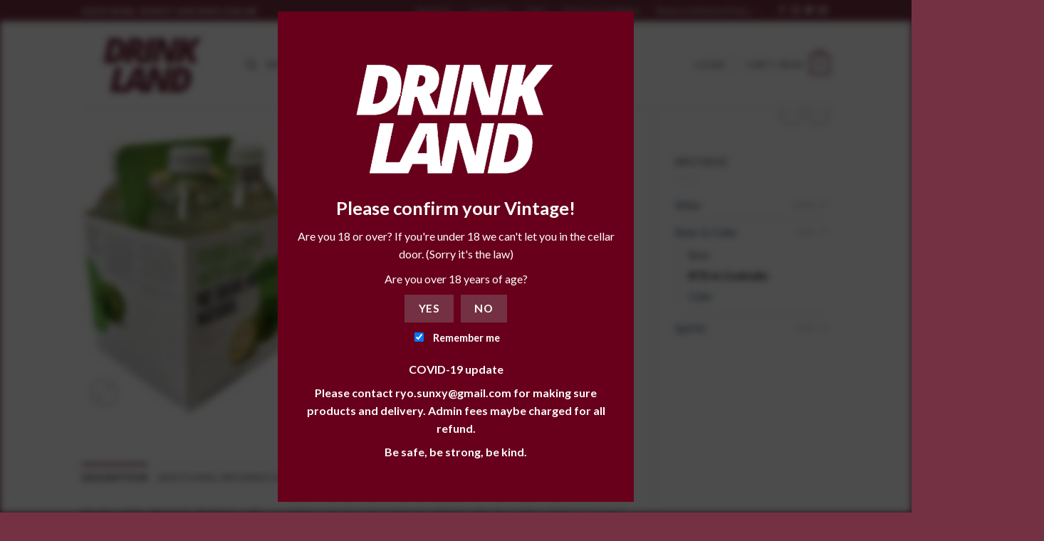

--- FILE ---
content_type: text/html; charset=UTF-8
request_url: https://drinkland.co.nz/product/clean-collective-feijoa-apple-vodka-cocktail-8pk-bottles/
body_size: 27881
content:
<!DOCTYPE html>
<!--[if IE 9 ]> <html dir="ltr" lang="en-NZ" prefix="og: https://ogp.me/ns#" class="ie9 loading-site no-js"> <![endif]-->
<!--[if IE 8 ]> <html dir="ltr" lang="en-NZ" prefix="og: https://ogp.me/ns#" class="ie8 loading-site no-js"> <![endif]-->
<!--[if (gte IE 9)|!(IE)]><!--><html dir="ltr" lang="en-NZ" prefix="og: https://ogp.me/ns#" class="loading-site no-js"> <!--<![endif]-->
<head>
	<meta charset="UTF-8"/>
	<link rel="profile" href="http://gmpg.org/xfn/11"/>
	<link rel="pingback" href="https://drinkland.co.nz/xmlrpc.php"/>

	<script>(function(html){html.className=html.className.replace(/\bno-js\b/,'js')})(document.documentElement);</script>
<title>Clean Collective Feijoa Apple Vodka Cocktail 8pk Bottles | Drinkland</title>

		<!-- All in One SEO 4.5.1.1 - aioseo.com -->
		<meta name="robots" content="max-image-preview:large"/>
		<link rel="canonical" href="https://drinkland.co.nz/product/clean-collective-feijoa-apple-vodka-cocktail-8pk-bottles/"/>
		<meta name="generator" content="All in One SEO (AIOSEO) 4.5.1.1"/>
		<meta property="og:locale" content="en_US"/>
		<meta property="og:site_name" content="Drinkland | NZ online liquor store, buy fine wine, premium spirit, craft beer online!"/>
		<meta property="og:type" content="article"/>
		<meta property="og:title" content="Clean Collective Feijoa Apple Vodka Cocktail 8pk Bottles | Drinkland"/>
		<meta property="og:url" content="https://drinkland.co.nz/product/clean-collective-feijoa-apple-vodka-cocktail-8pk-bottles/"/>
		<meta property="article:published_time" content="2020-10-09T08:52:11+00:00"/>
		<meta property="article:modified_time" content="2023-12-04T08:19:56+00:00"/>
		<meta name="twitter:card" content="summary"/>
		<meta name="twitter:title" content="Clean Collective Feijoa Apple Vodka Cocktail 8pk Bottles | Drinkland"/>
		<script type="application/ld+json" class="aioseo-schema">
			{"@context":"https:\/\/schema.org","@graph":[{"@type":"BreadcrumbList","@id":"https:\/\/drinkland.co.nz\/product\/clean-collective-feijoa-apple-vodka-cocktail-8pk-bottles\/#breadcrumblist","itemListElement":[{"@type":"ListItem","@id":"https:\/\/drinkland.co.nz\/#listItem","position":1,"name":"Home","item":"https:\/\/drinkland.co.nz\/","nextItem":"https:\/\/drinkland.co.nz\/product\/clean-collective-feijoa-apple-vodka-cocktail-8pk-bottles\/#listItem"},{"@type":"ListItem","@id":"https:\/\/drinkland.co.nz\/product\/clean-collective-feijoa-apple-vodka-cocktail-8pk-bottles\/#listItem","position":2,"name":"Clean Collective Feijoa Apple Vodka Cocktail 8pk Bottles","previousItem":"https:\/\/drinkland.co.nz\/#listItem"}]},{"@type":"ItemPage","@id":"https:\/\/drinkland.co.nz\/product\/clean-collective-feijoa-apple-vodka-cocktail-8pk-bottles\/#itempage","url":"https:\/\/drinkland.co.nz\/product\/clean-collective-feijoa-apple-vodka-cocktail-8pk-bottles\/","name":"Clean Collective Feijoa Apple Vodka Cocktail 8pk Bottles | Drinkland","inLanguage":"en-NZ","isPartOf":{"@id":"https:\/\/drinkland.co.nz\/#website"},"breadcrumb":{"@id":"https:\/\/drinkland.co.nz\/product\/clean-collective-feijoa-apple-vodka-cocktail-8pk-bottles\/#breadcrumblist"},"author":{"@id":"https:\/\/drinkland.co.nz\/author\/drinkland\/#author"},"creator":{"@id":"https:\/\/drinkland.co.nz\/author\/drinkland\/#author"},"image":{"@type":"ImageObject","url":"https:\/\/drinkland.co.nz\/wp-content\/uploads\/2020\/10\/Clean-Collective-Feijoa-Apple-Vodka-Cocktail-8pk-Bottles.jpg","@id":"https:\/\/drinkland.co.nz\/product\/clean-collective-feijoa-apple-vodka-cocktail-8pk-bottles\/#mainImage","width":198,"height":254},"primaryImageOfPage":{"@id":"https:\/\/drinkland.co.nz\/product\/clean-collective-feijoa-apple-vodka-cocktail-8pk-bottles\/#mainImage"},"datePublished":"2020-10-09T08:52:11+12:00","dateModified":"2023-12-04T08:19:56+12:00"},{"@type":"Organization","@id":"https:\/\/drinkland.co.nz\/#organization","name":"Drinkland","url":"https:\/\/drinkland.co.nz\/"},{"@type":"Person","@id":"https:\/\/drinkland.co.nz\/author\/drinkland\/#author","url":"https:\/\/drinkland.co.nz\/author\/drinkland\/","name":"drinkland","image":{"@type":"ImageObject","@id":"https:\/\/drinkland.co.nz\/product\/clean-collective-feijoa-apple-vodka-cocktail-8pk-bottles\/#authorImage","url":"https:\/\/secure.gravatar.com\/avatar\/6fa93c64c851571e81ad45769d51476f?s=96&d=mm&r=g","width":96,"height":96,"caption":"drinkland"}},{"@type":"WebSite","@id":"https:\/\/drinkland.co.nz\/#website","url":"https:\/\/drinkland.co.nz\/","name":"Drinkland","description":"NZ online liquor store, buy fine wine, premium spirit, craft beer online!","inLanguage":"en-NZ","publisher":{"@id":"https:\/\/drinkland.co.nz\/#organization"}}]}
		</script>
		<!-- All in One SEO -->

<meta name="viewport" content="width=device-width, initial-scale=1, maximum-scale=1"/><link rel='dns-prefetch' href='//www.google.com'/>
<link rel='dns-prefetch' href='//fonts.googleapis.com'/>
<link rel='dns-prefetch' href='//s.w.org'/>
<link rel="alternate" type="application/rss+xml" title="Drinkland &raquo; Feed" href="https://drinkland.co.nz/feed/"/>

		<!-- This site uses the Google Analytics by MonsterInsights plugin v8.21.0 - Using Analytics tracking - https://www.monsterinsights.com/ -->
		<!-- Note: MonsterInsights is not currently configured on this site. The site owner needs to authenticate with Google Analytics in the MonsterInsights settings panel. -->
					<!-- No tracking code set -->
				<!-- / Google Analytics by MonsterInsights -->
		<script type="text/javascript">window._wpemojiSettings={"baseUrl":"https:\/\/s.w.org\/images\/core\/emoji\/13.1.0\/72x72\/","ext":".png","svgUrl":"https:\/\/s.w.org\/images\/core\/emoji\/13.1.0\/svg\/","svgExt":".svg","source":{"concatemoji":"https:\/\/drinkland.co.nz\/wp-includes\/js\/wp-emoji-release.min.js?ver=5.9"}};!function(e,a,t){var n,r,o,i=a.createElement("canvas"),p=i.getContext&&i.getContext("2d");function s(e,t){var a=String.fromCharCode;p.clearRect(0,0,i.width,i.height),p.fillText(a.apply(this,e),0,0);e=i.toDataURL();return p.clearRect(0,0,i.width,i.height),p.fillText(a.apply(this,t),0,0),e===i.toDataURL()}function c(e){var t=a.createElement("script");t.src=e,t.defer=t.type="text/javascript",a.getElementsByTagName("head")[0].appendChild(t)}for(o=Array("flag","emoji"),t.supports={everything:!0,everythingExceptFlag:!0},r=0;r<o.length;r++)t.supports[o[r]]=function(e){if(!p||!p.fillText)return!1;switch(p.textBaseline="top",p.font="600 32px Arial",e){case"flag":return s([127987,65039,8205,9895,65039],[127987,65039,8203,9895,65039])?!1:!s([55356,56826,55356,56819],[55356,56826,8203,55356,56819])&&!s([55356,57332,56128,56423,56128,56418,56128,56421,56128,56430,56128,56423,56128,56447],[55356,57332,8203,56128,56423,8203,56128,56418,8203,56128,56421,8203,56128,56430,8203,56128,56423,8203,56128,56447]);case"emoji":return!s([10084,65039,8205,55357,56613],[10084,65039,8203,55357,56613])}return!1}(o[r]),t.supports.everything=t.supports.everything&&t.supports[o[r]],"flag"!==o[r]&&(t.supports.everythingExceptFlag=t.supports.everythingExceptFlag&&t.supports[o[r]]);t.supports.everythingExceptFlag=t.supports.everythingExceptFlag&&!t.supports.flag,t.DOMReady=!1,t.readyCallback=function(){t.DOMReady=!0},t.supports.everything||(n=function(){t.readyCallback()},a.addEventListener?(a.addEventListener("DOMContentLoaded",n,!1),e.addEventListener("load",n,!1)):(e.attachEvent("onload",n),a.attachEvent("onreadystatechange",function(){"complete"===a.readyState&&t.readyCallback()})),(n=t.source||{}).concatemoji?c(n.concatemoji):n.wpemoji&&n.twemoji&&(c(n.twemoji),c(n.wpemoji)))}(window,document,window._wpemojiSettings);</script>
<style type="text/css">img.wp-smiley,img.emoji{display:inline!important;border:none!important;box-shadow:none!important;height:1em!important;width:1em!important;margin:0 .07em!important;vertical-align:-.1em!important;background:none!important;padding:0!important}</style>
	<link rel='stylesheet' id='wp-block-library-css' href='https://drinkland.co.nz/wp-includes/css/dist/block-library/style.min.css?ver=5.9' type='text/css' media='all'/>
<link rel='stylesheet' id='wc-blocks-vendors-style-css' href='https://drinkland.co.nz/wp-content/plugins/woocommerce/packages/woocommerce-blocks/build/wc-blocks-vendors-style.css?ver=7.8.3' type='text/css' media='all'/>
<link rel='stylesheet' id='wc-blocks-style-css' href='https://drinkland.co.nz/wp-content/plugins/woocommerce/packages/woocommerce-blocks/build/wc-blocks-style.css?ver=7.8.3' type='text/css' media='all'/>
<style id='global-styles-inline-css' type='text/css'>body{--wp--preset--color--black:#000;--wp--preset--color--cyan-bluish-gray:#abb8c3;--wp--preset--color--white:#fff;--wp--preset--color--pale-pink:#f78da7;--wp--preset--color--vivid-red:#cf2e2e;--wp--preset--color--luminous-vivid-orange:#ff6900;--wp--preset--color--luminous-vivid-amber:#fcb900;--wp--preset--color--light-green-cyan:#7bdcb5;--wp--preset--color--vivid-green-cyan:#00d084;--wp--preset--color--pale-cyan-blue:#8ed1fc;--wp--preset--color--vivid-cyan-blue:#0693e3;--wp--preset--color--vivid-purple:#9b51e0;--wp--preset--gradient--vivid-cyan-blue-to-vivid-purple:linear-gradient(135deg,rgba(6,147,227,1) 0%,#9b51e0 100%);--wp--preset--gradient--light-green-cyan-to-vivid-green-cyan:linear-gradient(135deg,#7adcb4 0%,#00d082 100%);--wp--preset--gradient--luminous-vivid-amber-to-luminous-vivid-orange:linear-gradient(135deg,rgba(252,185,0,1) 0%,rgba(255,105,0,1) 100%);--wp--preset--gradient--luminous-vivid-orange-to-vivid-red:linear-gradient(135deg,rgba(255,105,0,1) 0%,#cf2e2e 100%);--wp--preset--gradient--very-light-gray-to-cyan-bluish-gray:linear-gradient(135deg,#eee 0%,#a9b8c3 100%);--wp--preset--gradient--cool-to-warm-spectrum:linear-gradient(135deg,#4aeadc 0%,#9778d1 20%,#cf2aba 40%,#ee2c82 60%,#fb6962 80%,#fef84c 100%);--wp--preset--gradient--blush-light-purple:linear-gradient(135deg,#ffceec 0%,#9896f0 100%);--wp--preset--gradient--blush-bordeaux:linear-gradient(135deg,#fecda5 0%,#fe2d2d 50%,#6b003e 100%);--wp--preset--gradient--luminous-dusk:linear-gradient(135deg,#ffcb70 0%,#c751c0 50%,#4158d0 100%);--wp--preset--gradient--pale-ocean:linear-gradient(135deg,#fff5cb 0%,#b6e3d4 50%,#33a7b5 100%);--wp--preset--gradient--electric-grass:linear-gradient(135deg,#caf880 0%,#71ce7e 100%);--wp--preset--gradient--midnight:linear-gradient(135deg,#020381 0%,#2874fc 100%);--wp--preset--duotone--dark-grayscale:url(#wp-duotone-dark-grayscale);--wp--preset--duotone--grayscale:url(#wp-duotone-grayscale);--wp--preset--duotone--purple-yellow:url(#wp-duotone-purple-yellow);--wp--preset--duotone--blue-red:url(#wp-duotone-blue-red);--wp--preset--duotone--midnight:url(#wp-duotone-midnight);--wp--preset--duotone--magenta-yellow:url(#wp-duotone-magenta-yellow);--wp--preset--duotone--purple-green:url(#wp-duotone-purple-green);--wp--preset--duotone--blue-orange:url(#wp-duotone-blue-orange);--wp--preset--font-size--small:13px;--wp--preset--font-size--medium:20px;--wp--preset--font-size--large:36px;--wp--preset--font-size--x-large:42px}.has-black-color{color:var(--wp--preset--color--black)!important}.has-cyan-bluish-gray-color{color:var(--wp--preset--color--cyan-bluish-gray)!important}.has-white-color{color:var(--wp--preset--color--white)!important}.has-pale-pink-color{color:var(--wp--preset--color--pale-pink)!important}.has-vivid-red-color{color:var(--wp--preset--color--vivid-red)!important}.has-luminous-vivid-orange-color{color:var(--wp--preset--color--luminous-vivid-orange)!important}.has-luminous-vivid-amber-color{color:var(--wp--preset--color--luminous-vivid-amber)!important}.has-light-green-cyan-color{color:var(--wp--preset--color--light-green-cyan)!important}.has-vivid-green-cyan-color{color:var(--wp--preset--color--vivid-green-cyan)!important}.has-pale-cyan-blue-color{color:var(--wp--preset--color--pale-cyan-blue)!important}.has-vivid-cyan-blue-color{color:var(--wp--preset--color--vivid-cyan-blue)!important}.has-vivid-purple-color{color:var(--wp--preset--color--vivid-purple)!important}.has-black-background-color{background-color:var(--wp--preset--color--black)!important}.has-cyan-bluish-gray-background-color{background-color:var(--wp--preset--color--cyan-bluish-gray)!important}.has-white-background-color{background-color:var(--wp--preset--color--white)!important}.has-pale-pink-background-color{background-color:var(--wp--preset--color--pale-pink)!important}.has-vivid-red-background-color{background-color:var(--wp--preset--color--vivid-red)!important}.has-luminous-vivid-orange-background-color{background-color:var(--wp--preset--color--luminous-vivid-orange)!important}.has-luminous-vivid-amber-background-color{background-color:var(--wp--preset--color--luminous-vivid-amber)!important}.has-light-green-cyan-background-color{background-color:var(--wp--preset--color--light-green-cyan)!important}.has-vivid-green-cyan-background-color{background-color:var(--wp--preset--color--vivid-green-cyan)!important}.has-pale-cyan-blue-background-color{background-color:var(--wp--preset--color--pale-cyan-blue)!important}.has-vivid-cyan-blue-background-color{background-color:var(--wp--preset--color--vivid-cyan-blue)!important}.has-vivid-purple-background-color{background-color:var(--wp--preset--color--vivid-purple)!important}.has-black-border-color{border-color:var(--wp--preset--color--black)!important}.has-cyan-bluish-gray-border-color{border-color:var(--wp--preset--color--cyan-bluish-gray)!important}.has-white-border-color{border-color:var(--wp--preset--color--white)!important}.has-pale-pink-border-color{border-color:var(--wp--preset--color--pale-pink)!important}.has-vivid-red-border-color{border-color:var(--wp--preset--color--vivid-red)!important}.has-luminous-vivid-orange-border-color{border-color:var(--wp--preset--color--luminous-vivid-orange)!important}.has-luminous-vivid-amber-border-color{border-color:var(--wp--preset--color--luminous-vivid-amber)!important}.has-light-green-cyan-border-color{border-color:var(--wp--preset--color--light-green-cyan)!important}.has-vivid-green-cyan-border-color{border-color:var(--wp--preset--color--vivid-green-cyan)!important}.has-pale-cyan-blue-border-color{border-color:var(--wp--preset--color--pale-cyan-blue)!important}.has-vivid-cyan-blue-border-color{border-color:var(--wp--preset--color--vivid-cyan-blue)!important}.has-vivid-purple-border-color{border-color:var(--wp--preset--color--vivid-purple)!important}.has-vivid-cyan-blue-to-vivid-purple-gradient-background{background:var(--wp--preset--gradient--vivid-cyan-blue-to-vivid-purple)!important}.has-light-green-cyan-to-vivid-green-cyan-gradient-background{background:var(--wp--preset--gradient--light-green-cyan-to-vivid-green-cyan)!important}.has-luminous-vivid-amber-to-luminous-vivid-orange-gradient-background{background:var(--wp--preset--gradient--luminous-vivid-amber-to-luminous-vivid-orange)!important}.has-luminous-vivid-orange-to-vivid-red-gradient-background{background:var(--wp--preset--gradient--luminous-vivid-orange-to-vivid-red)!important}.has-very-light-gray-to-cyan-bluish-gray-gradient-background{background:var(--wp--preset--gradient--very-light-gray-to-cyan-bluish-gray)!important}.has-cool-to-warm-spectrum-gradient-background{background:var(--wp--preset--gradient--cool-to-warm-spectrum)!important}.has-blush-light-purple-gradient-background{background:var(--wp--preset--gradient--blush-light-purple)!important}.has-blush-bordeaux-gradient-background{background:var(--wp--preset--gradient--blush-bordeaux)!important}.has-luminous-dusk-gradient-background{background:var(--wp--preset--gradient--luminous-dusk)!important}.has-pale-ocean-gradient-background{background:var(--wp--preset--gradient--pale-ocean)!important}.has-electric-grass-gradient-background{background:var(--wp--preset--gradient--electric-grass)!important}.has-midnight-gradient-background{background:var(--wp--preset--gradient--midnight)!important}.has-small-font-size{font-size:var(--wp--preset--font-size--small)!important}.has-medium-font-size{font-size:var(--wp--preset--font-size--medium)!important}.has-large-font-size{font-size:var(--wp--preset--font-size--large)!important}.has-x-large-font-size{font-size:var(--wp--preset--font-size--x-large)!important}</style>
<link rel='stylesheet' id='age-gate-css' href='https://drinkland.co.nz/wp-content/plugins/age-gate/public/css/age-gate-public.css?ver=2.20.0' type='text/css' media='all'/>
<style id='age-gate-user-options-inline-css' type='text/css'>:root{--age-gate-blur:5px}.age-gate-wrapper{background:transparent}.age-gate-background-colour{background-color:rgba(0,0,0,.7)}.age-gate-form{background-color:rgba(104,0,27,1)}.age-gate-form,.age-gate-form label,.age-gate-form h1,.age-gate-form h2,.age-gate-form p{color:#fff}.age-gate-error{display:none}</style>
<link rel='stylesheet' id='contact-form-7-css' href='https://drinkland.co.nz/wp-content/plugins/contact-form-7/includes/css/styles.css?ver=5.6' type='text/css' media='all'/>
<link rel='stylesheet' id='photoswipe-css' href='https://drinkland.co.nz/wp-content/plugins/woocommerce/assets/css/photoswipe/photoswipe.min.css?ver=6.7.0' type='text/css' media='all'/>
<link rel='stylesheet' id='photoswipe-default-skin-css' href='https://drinkland.co.nz/wp-content/plugins/woocommerce/assets/css/photoswipe/default-skin/default-skin.min.css?ver=6.7.0' type='text/css' media='all'/>
<style id='woocommerce-inline-inline-css' type='text/css'>.woocommerce form .form-row .required{visibility:visible}</style>
<link rel='stylesheet' id='flatsome-icons-css' href='https://drinkland.co.nz/wp-content/themes/flatsome/assets/css/fl-icons.css?ver=3.12' type='text/css' media='all'/>
<link rel='stylesheet' id='flatsome-main-css' href='https://drinkland.co.nz/wp-content/themes/flatsome/assets/css/flatsome.css?ver=3.13.3' type='text/css' media='all'/>
<link rel='stylesheet' id='flatsome-shop-css' href='https://drinkland.co.nz/wp-content/themes/flatsome/assets/css/flatsome-shop.css?ver=3.13.3' type='text/css' media='all'/>
<link rel='stylesheet' id='flatsome-style-css' href='https://drinkland.co.nz/wp-content/themes/flatsome-child/style.css?ver=3.0' type='text/css' media='all'/>
<link rel='stylesheet' id='flatsome-googlefonts-css' href='//fonts.googleapis.com/css?family=Lato%3Aregular%2C700%2C400%2C700%7CDancing+Script%3Aregular%2C400&#038;display=swap&#038;ver=3.9' type='text/css' media='all'/>
<script type='text/javascript' src='https://drinkland.co.nz/wp-includes/js/jquery/jquery.min.js?ver=3.6.0' id='jquery-core-js'></script>
<script type='text/javascript' src='https://drinkland.co.nz/wp-includes/js/jquery/jquery-migrate.min.js?ver=3.3.2' id='jquery-migrate-js'></script>
<link rel="https://api.w.org/" href="https://drinkland.co.nz/wp-json/"/><link rel="alternate" type="application/json" href="https://drinkland.co.nz/wp-json/wp/v2/product/11673"/><link rel="EditURI" type="application/rsd+xml" title="RSD" href="https://drinkland.co.nz/xmlrpc.php?rsd"/>
<link rel="wlwmanifest" type="application/wlwmanifest+xml" href="https://drinkland.co.nz/wp-includes/wlwmanifest.xml"/> 
<meta name="generator" content="WordPress 5.9"/>
<meta name="generator" content="WooCommerce 6.7.0"/>
<link rel='shortlink' href='https://drinkland.co.nz/?p=11673'/>
<link rel="alternate" type="application/json+oembed" href="https://drinkland.co.nz/wp-json/oembed/1.0/embed?url=https%3A%2F%2Fdrinkland.co.nz%2Fproduct%2Fclean-collective-feijoa-apple-vodka-cocktail-8pk-bottles%2F"/>
<link rel="alternate" type="text/xml+oembed" href="https://drinkland.co.nz/wp-json/oembed/1.0/embed?url=https%3A%2F%2Fdrinkland.co.nz%2Fproduct%2Fclean-collective-feijoa-apple-vodka-cocktail-8pk-bottles%2F&#038;format=xml"/>
<style>.bg{opacity:0;transition:opacity 1s;-webkit-transition:opacity 1s}.bg-loaded{opacity:1}</style><!--[if IE]><link rel="stylesheet" type="text/css" href="https://drinkland.co.nz/wp-content/themes/flatsome/assets/css/ie-fallback.css"><script src="//cdnjs.cloudflare.com/ajax/libs/html5shiv/3.6.1/html5shiv.js"></script><script>var head = document.getElementsByTagName('head')[0],style = document.createElement('style');style.type = 'text/css';style.styleSheet.cssText = ':before,:after{content:none !important';head.appendChild(style);setTimeout(function(){head.removeChild(style);}, 0);</script><script src="https://drinkland.co.nz/wp-content/themes/flatsome/assets/libs/ie-flexibility.js"></script><![endif]-->	<noscript><style>.woocommerce-product-gallery{opacity:1!important}</style></noscript>
	<link rel="icon" href="https://drinkland.co.nz/wp-content/uploads/2020/04/cropped-favcon-32x32.png" sizes="32x32"/>
<link rel="icon" href="https://drinkland.co.nz/wp-content/uploads/2020/04/cropped-favcon-192x192.png" sizes="192x192"/>
<link rel="apple-touch-icon" href="https://drinkland.co.nz/wp-content/uploads/2020/04/cropped-favcon-180x180.png"/>
<meta name="msapplication-TileImage" content="https://drinkland.co.nz/wp-content/uploads/2020/04/cropped-favcon-270x270.png"/>
<style id="custom-css" type="text/css">:root {--primary-color: #743143;}.header-main{height: 121px}#logo img{max-height: 121px}#logo{width:200px;}.header-top{min-height: 30px}.transparent .header-main{height: 265px}.transparent #logo img{max-height: 265px}.has-transparent + .page-title:first-of-type,.has-transparent + #main > .page-title,.has-transparent + #main > div > .page-title,.has-transparent + #main .page-header-wrapper:first-of-type .page-title{padding-top: 295px;}.header.show-on-scroll,.stuck .header-main{height:70px!important}.stuck #logo img{max-height: 70px!important}.header-bottom {background-color: #f1f1f1}@media (max-width: 549px) {.header-main{height: 70px}#logo img{max-height: 70px}}.header-top{background-color:#743143!important;}/* Color */.accordion-title.active, .has-icon-bg .icon .icon-inner,.logo a, .primary.is-underline, .primary.is-link, .badge-outline .badge-inner, .nav-outline > li.active> a,.nav-outline >li.active > a, .cart-icon strong,[data-color='primary'], .is-outline.primary{color: #743143;}/* Color !important */[data-text-color="primary"]{color: #743143!important;}/* Background Color */[data-text-bg="primary"]{background-color: #743143;}/* Background */.scroll-to-bullets a,.featured-title, .label-new.menu-item > a:after, .nav-pagination > li > .current,.nav-pagination > li > span:hover,.nav-pagination > li > a:hover,.has-hover:hover .badge-outline .badge-inner,button[type="submit"], .button.wc-forward:not(.checkout):not(.checkout-button), .button.submit-button, .button.primary:not(.is-outline),.featured-table .title,.is-outline:hover, .has-icon:hover .icon-label,.nav-dropdown-bold .nav-column li > a:hover, .nav-dropdown.nav-dropdown-bold > li > a:hover, .nav-dropdown-bold.dark .nav-column li > a:hover, .nav-dropdown.nav-dropdown-bold.dark > li > a:hover, .is-outline:hover, .tagcloud a:hover,.grid-tools a, input[type='submit']:not(.is-form), .box-badge:hover .box-text, input.button.alt,.nav-box > li > a:hover,.nav-box > li.active > a,.nav-pills > li.active > a ,.current-dropdown .cart-icon strong, .cart-icon:hover strong, .nav-line-bottom > li > a:before, .nav-line-grow > li > a:before, .nav-line > li > a:before,.banner, .header-top, .slider-nav-circle .flickity-prev-next-button:hover svg, .slider-nav-circle .flickity-prev-next-button:hover .arrow, .primary.is-outline:hover, .button.primary:not(.is-outline), input[type='submit'].primary, input[type='submit'].primary, input[type='reset'].button, input[type='button'].primary, .badge-inner{background-color: #743143;}/* Border */.nav-vertical.nav-tabs > li.active > a,.scroll-to-bullets a.active,.nav-pagination > li > .current,.nav-pagination > li > span:hover,.nav-pagination > li > a:hover,.has-hover:hover .badge-outline .badge-inner,.accordion-title.active,.featured-table,.is-outline:hover, .tagcloud a:hover,blockquote, .has-border, .cart-icon strong:after,.cart-icon strong,.blockUI:before, .processing:before,.loading-spin, .slider-nav-circle .flickity-prev-next-button:hover svg, .slider-nav-circle .flickity-prev-next-button:hover .arrow, .primary.is-outline:hover{border-color: #743143}.nav-tabs > li.active > a{border-top-color: #743143}.widget_shopping_cart_content .blockUI.blockOverlay:before { border-left-color: #743143 }.woocommerce-checkout-review-order .blockUI.blockOverlay:before { border-left-color: #743143 }/* Fill */.slider .flickity-prev-next-button:hover svg,.slider .flickity-prev-next-button:hover .arrow{fill: #743143;}body{font-family:"Lato", sans-serif}body{font-weight: 400}.nav > li > a {font-family:"Lato", sans-serif;}.mobile-sidebar-levels-2 .nav > li > ul > li > a {font-family:"Lato", sans-serif;}.nav > li > a {font-weight: 700;}.mobile-sidebar-levels-2 .nav > li > ul > li > a {font-weight: 700;}h1,h2,h3,h4,h5,h6,.heading-font, .off-canvas-center .nav-sidebar.nav-vertical > li > a{font-family: "Lato", sans-serif;}h1,h2,h3,h4,h5,h6,.heading-font,.banner h1,.banner h2{font-weight: 700;}.alt-font{font-family: "Dancing Script", sans-serif;}.alt-font{font-weight: 400!important;}.has-equal-box-heights .box-image {padding-top: 110%;}.shop-page-title.featured-title .title-bg{ background-image: url(https://drinkland.co.nz/wp-content/uploads/2020/10/Clean-Collective-Feijoa-Apple-Vodka-Cocktail-8pk-Bottles.jpg)!important;}@media screen and (min-width: 550px){.products .box-vertical .box-image{min-width: 312px!important;width: 312px!important;}}.footer-2{background-color: #f2f1ec}.absolute-footer, html{background-color: #743143}.label-new.menu-item > a:after{content:"New";}.label-hot.menu-item > a:after{content:"Hot";}.label-sale.menu-item > a:after{content:"Sale";}.label-popular.menu-item > a:after{content:"Popular";}</style>		<style type="text/css" id="wp-custom-css">.absolute-footer.dark{color:#fff}</style>
		</head>

<body class="product-template-default single single-product postid-11673 theme-flatsome woocommerce woocommerce-page woocommerce-no-js lightbox nav-dropdown-has-arrow nav-dropdown-has-shadow nav-dropdown-has-border">


<a class="skip-link screen-reader-text" href="#main">Skip to content</a>

<div id="wrapper">

	
	<header id="header" class="header has-sticky sticky-jump">
		<div class="header-wrapper">
			<div id="top-bar" class="header-top hide-for-sticky nav-dark">
    <div class="flex-row container">
      <div class="flex-col hide-for-medium flex-left">
          <ul class="nav nav-left medium-nav-center nav-small  nav-divided">
              <li class="html custom html_topbar_left"><strong class="uppercase">shop wine, sprint and beer online</strong></li>          </ul>
      </div>

      <div class="flex-col hide-for-medium flex-center">
          <ul class="nav nav-center nav-small  nav-divided">
                        </ul>
      </div>

      <div class="flex-col hide-for-medium flex-right">
         <ul class="nav top-bar-nav nav-right nav-small  nav-divided">
              <li id="menu-item-254" class="menu-item menu-item-type-post_type menu-item-object-page menu-item-254 menu-item-design-default"><a href="https://drinkland.co.nz/about/" class="nav-top-link">About Us</a></li>
<li id="menu-item-256" class="menu-item menu-item-type-post_type menu-item-object-page menu-item-256 menu-item-design-default"><a href="https://drinkland.co.nz/contact-us/" class="nav-top-link">Contact Us</a></li>
<li id="menu-item-268" class="menu-item menu-item-type-post_type menu-item-object-page menu-item-268 menu-item-design-default"><a href="https://drinkland.co.nz/faq/" class="nav-top-link">FAQ</a></li>
<li id="menu-item-681" class="menu-item menu-item-type-post_type menu-item-object-page menu-item-681 menu-item-design-default"><a href="https://drinkland.co.nz/terms-conditions/" class="nav-top-link">Terms &#038; Conditions</a></li>
<li id="menu-item-682" class="menu-item menu-item-type-post_type menu-item-object-page menu-item-682 menu-item-design-default"><a href="https://drinkland.co.nz/returns-refund-policy/" class="nav-top-link">Returns &#038; Refund Policy</a></li>
<li class="header-newsletter-item has-icon">

<a href="#header-newsletter-signup" class="tooltip " title="Sign up for Newsletter">

  
  </a>
	<div id="header-newsletter-signup" class="lightbox-by-id lightbox-content mfp-hide lightbox-white " style="max-width:700px ;padding:0px">
		
  <div class="banner has-hover" id="banner-1148361230">
          <div class="banner-inner fill">
        <div class="banner-bg fill">
            <div class="bg fill bg-fill "></div>
                        <div class="overlay"></div>            
	<div class="is-border is-dashed" style="border-color:rgba(255,255,255,.3);border-width:2px 2px 2px 2px;margin:10px;">
	</div>
                    </div>
        <div class="banner-layers container">
            <div class="fill banner-link"></div>               <div id="text-box-198944991" class="text-box banner-layer x10 md-x10 lg-x10 y50 md-y50 lg-y50 res-text">
                     <div data-animate="fadeInUp">           <div class="text-box-content text dark">
              
              <div class="text-inner text-left">
                  <h3 class="uppercase">Sign up for Newsletter</h3><p class="lead">Signup for our newsletter to get notified about sales and new products. Add any text here or remove it.</p>[contact-form-7 404 "Not Found"]              </div>
           </div>
       </div>                     
<style>#text-box-198944991{width:60%}#text-box-198944991 .text-box-content{font-size:100%}@media (min-width:550px){#text-box-198944991{width:50%}}</style>
    </div>
         </div>
      </div>

            
<style>#banner-1148361230{padding-top:500px}#banner-1148361230 .bg.bg-loaded{background-image:url(https://drinkland.co.nz/wp-content/themes/flatsome/assets/img/missing.jpg)}#banner-1148361230 .overlay{background-color:rgba(0,0,0,.4)}</style>
  </div>

	</div>
	
	</li>
<li class="html header-social-icons ml-0">
	<div class="social-icons follow-icons"><a href="http://url" target="_blank" data-label="Facebook" rel="noopener noreferrer nofollow" class="icon plain facebook tooltip" title="Follow on Facebook"><i class="icon-facebook"></i></a><a href="http://url" target="_blank" rel="noopener noreferrer nofollow" data-label="Instagram" class="icon plain  instagram tooltip" title="Follow on Instagram"><i class="icon-instagram"></i></a><a href="http://url" target="_blank" data-label="Twitter" rel="noopener noreferrer nofollow" class="icon plain  twitter tooltip" title="Follow on Twitter"><i class="icon-twitter"></i></a><a href="mailto:your@email" data-label="E-mail" rel="nofollow" class="icon plain  email tooltip" title="Send us an email"><i class="icon-envelop"></i></a></div></li>          </ul>
      </div>

            <div class="flex-col show-for-medium flex-grow">
          <ul class="nav nav-center nav-small mobile-nav  nav-divided">
              <li class="html custom html_topbar_left"><strong class="uppercase">shop wine, sprint and beer online</strong></li>          </ul>
      </div>
      
    </div>
</div>
<div id="masthead" class="header-main ">
      <div class="header-inner flex-row container logo-left medium-logo-center" role="navigation">

          <!-- Logo -->
          <div id="logo" class="flex-col logo">
            <!-- Header logo -->
<a href="https://drinkland.co.nz/" title="Drinkland - NZ online liquor store, buy fine wine, premium spirit, craft beer online!" rel="home">
    <img width="200" height="121" src="https://drinkland.co.nz/wp-content/uploads/2020/04/logo-200.png" class="header_logo header-logo" alt="Drinkland"/><img width="200" height="121" src="https://drinkland.co.nz/wp-content/uploads/2020/04/logo-200.png" class="header-logo-dark" alt="Drinkland"/></a>
          </div>

          <!-- Mobile Left Elements -->
          <div class="flex-col show-for-medium flex-left">
            <ul class="mobile-nav nav nav-left ">
              <li class="nav-icon has-icon">
  		<a href="#" data-open="#main-menu" data-pos="left" data-bg="main-menu-overlay" data-color="" class="is-small" aria-label="Menu" aria-controls="main-menu" aria-expanded="false">
		
		  <i class="icon-menu"></i>
		  		</a>
	</li>            </ul>
          </div>

          <!-- Left Elements -->
          <div class="flex-col hide-for-medium flex-left
            flex-grow">
            <ul class="header-nav header-nav-main nav nav-left  nav-uppercase">
              <li class="header-search header-search-dropdown has-icon has-dropdown menu-item-has-children">
		<a href="#" aria-label="Search" class="is-small"><i class="icon-search"></i></a>
		<ul class="nav-dropdown nav-dropdown-default">
	 	<li class="header-search-form search-form html relative has-icon">
	<div class="header-search-form-wrapper">
		<div class="searchform-wrapper ux-search-box relative is-normal"><form role="search" method="get" class="searchform" action="https://drinkland.co.nz/">
	<div class="flex-row relative">
						<div class="flex-col flex-grow">
			<label class="screen-reader-text" for="woocommerce-product-search-field-0">Search for:</label>
			<input type="search" id="woocommerce-product-search-field-0" class="search-field mb-0" placeholder="Search&hellip;" value="" name="s"/>
			<input type="hidden" name="post_type" value="product"/>
					</div>
		<div class="flex-col">
			<button type="submit" value="Search" class="ux-search-submit submit-button secondary button icon mb-0" aria-label="Submit">
				<i class="icon-search"></i>			</button>
		</div>
	</div>
	<div class="live-search-results text-left z-top"></div>
</form>
</div>	</div>
</li>	</ul>
</li>
<li id="menu-item-402" class="menu-item menu-item-type-taxonomy menu-item-object-product_cat menu-item-has-children menu-item-402 menu-item-design-default has-dropdown"><a href="https://drinkland.co.nz/product-category/wine/" class="nav-top-link">Wine<i class="icon-angle-down"></i></a>
<ul class="sub-menu nav-dropdown nav-dropdown-default">
	<li id="menu-item-410" class="menu-item menu-item-type-custom menu-item-object-custom menu-item-has-children menu-item-410 nav-dropdown-col"><a href="#">Wine Type</a>
	<ul class="sub-menu nav-column nav-dropdown-default">
		<li id="menu-item-403" class="menu-item menu-item-type-custom menu-item-object-custom menu-item-403"><a href="https://drinkland.co.nz/product-category/wine/red_wine/">Red Wine</a></li>
		<li id="menu-item-404" class="menu-item menu-item-type-custom menu-item-object-custom menu-item-404"><a href="https://drinkland.co.nz/product-category/wine/white_wine/">White Wine</a></li>
		<li id="menu-item-405" class="menu-item menu-item-type-custom menu-item-object-custom menu-item-405"><a href="https://drinkland.co.nz/product-category/wine/sparkling-wine/">Sparkling Wine</a></li>
		<li id="menu-item-406" class="menu-item menu-item-type-custom menu-item-object-custom menu-item-406"><a href="https://drinkland.co.nz/product-category/wine/port-sherry/">Port/Sherry</a></li>
		<li id="menu-item-407" class="menu-item menu-item-type-custom menu-item-object-custom menu-item-407"><a href="https://drinkland.co.nz/product-category/wine/other-wine/">Other Wine</a></li>
	</ul>
</li>
	<li id="menu-item-411" class="menu-item menu-item-type-custom menu-item-object-custom menu-item-has-children menu-item-411 nav-dropdown-col"><a href="#">Top Varietals</a>
	<ul class="sub-menu nav-column nav-dropdown-default">
		<li id="menu-item-413" class="menu-item menu-item-type-custom menu-item-object-custom menu-item-413"><a href="https://drinkland.co.nz/product-category/wine/?filter_wine-varietal=pinot-noir">Pinot Noir</a></li>
		<li id="menu-item-414" class="menu-item menu-item-type-custom menu-item-object-custom menu-item-414"><a href="https://drinkland.co.nz/product-category/wine/?filter_wine-varietal=chardonnay">Chardonnay</a></li>
		<li id="menu-item-415" class="menu-item menu-item-type-custom menu-item-object-custom menu-item-415"><a href="https://drinkland.co.nz/product-category/wine/?filter_wine-varietal=syrah-shiraz">Shiraz</a></li>
		<li id="menu-item-416" class="menu-item menu-item-type-custom menu-item-object-custom menu-item-416"><a href="https://drinkland.co.nz/product-category/wine/?filter_wine-varietal=sauv-blanc">Sauvignon Blanc</a></li>
		<li id="menu-item-417" class="menu-item menu-item-type-custom menu-item-object-custom menu-item-417"><a href="https://drinkland.co.nz/product-category/wine/?filter_wine-varietal=pinot-gris">Pinot Gris</a></li>
	</ul>
</li>
	<li id="menu-item-418" class="menu-item menu-item-type-custom menu-item-object-custom menu-item-has-children menu-item-418 nav-dropdown-col"><a href="#">Main Countries</a>
	<ul class="sub-menu nav-column nav-dropdown-default">
		<li id="menu-item-419" class="menu-item menu-item-type-custom menu-item-object-custom menu-item-419"><a href="https://drinkland.co.nz/product-category/wine/?filter_wine-region=new-zealand-Marlborough">New Zealand &#8211; Marlborough</a></li>
		<li id="menu-item-420" class="menu-item menu-item-type-custom menu-item-object-custom menu-item-420"><a href="https://drinkland.co.nz/product-category/wine/?filter_wine-region=new-zealand-central-otago">New Zealand &#8211; Central Otago</a></li>
		<li id="menu-item-421" class="menu-item menu-item-type-custom menu-item-object-custom menu-item-421"><a href="https://drinkland.co.nz/product-category/wine/?filter_wine-region=new-zealand-hawkes-bay">New Zealand &#8211; Hawkes Bay</a></li>
		<li id="menu-item-422" class="menu-item menu-item-type-custom menu-item-object-custom menu-item-422"><a href="https://drinkland.co.nz/product-category/wine/?filter_wine-region=australia-barossa">Australia &#8211; Barossa</a></li>
		<li id="menu-item-423" class="menu-item menu-item-type-custom menu-item-object-custom menu-item-423"><a href="https://drinkland.co.nz/product-category/wine/?filter_wine-region=france-champagne">France &#8211; Champagne</a></li>
	</ul>
</li>
</ul>
</li>
<li id="menu-item-716" class="menu-item menu-item-type-custom menu-item-object-custom menu-item-has-children menu-item-716 menu-item-design-default has-dropdown"><a href="https://drinkland.co.nz/product-category/spirits/" class="nav-top-link">Spirits<i class="icon-angle-down"></i></a>
<ul class="sub-menu nav-dropdown nav-dropdown-default">
	<li id="menu-item-727" class="menu-item menu-item-type-custom menu-item-object-custom menu-item-has-children menu-item-727 nav-dropdown-col"><a href="https://drinkland.co.nz/product-category/spirits/">Spirits Category</a>
	<ul class="sub-menu nav-column nav-dropdown-default">
		<li id="menu-item-717" class="menu-item menu-item-type-custom menu-item-object-custom menu-item-717"><a href="https://drinkland.co.nz/product-category/spirits/whisky-whiskey/">Whisky/Whiskey</a></li>
		<li id="menu-item-718" class="menu-item menu-item-type-custom menu-item-object-custom menu-item-718"><a href="https://drinkland.co.nz/product-category/spirits/bourbon/">Bourbon</a></li>
		<li id="menu-item-935" class="menu-item menu-item-type-custom menu-item-object-custom menu-item-935"><a href="https://drinkland.co.nz/product-category/spirits/chinese-spirits/">Chinese Spirits</a></li>
		<li id="menu-item-719" class="menu-item menu-item-type-custom menu-item-object-custom menu-item-719"><a href="https://drinkland.co.nz/product-category/spirits/brandy_cognac/">Brandy/Cognac</a></li>
		<li id="menu-item-720" class="menu-item menu-item-type-custom menu-item-object-custom menu-item-720"><a href="https://drinkland.co.nz/product-category/spirits/gin/">Gin</a></li>
		<li id="menu-item-721" class="menu-item menu-item-type-custom menu-item-object-custom menu-item-721"><a href="https://drinkland.co.nz/product-category/spirits/vodka/">Vodka</a></li>
		<li id="menu-item-722" class="menu-item menu-item-type-custom menu-item-object-custom menu-item-722"><a href="https://drinkland.co.nz/product-category/spirits/rum/">Rum</a></li>
		<li id="menu-item-723" class="menu-item menu-item-type-custom menu-item-object-custom menu-item-723"><a href="https://drinkland.co.nz/product-category/spirits/tequila/">Tequila</a></li>
		<li id="menu-item-724" class="menu-item menu-item-type-custom menu-item-object-custom menu-item-724"><a href="https://drinkland.co.nz/product-category/spirits/liqueurs/">Liqueurs</a></li>
		<li id="menu-item-725" class="menu-item menu-item-type-custom menu-item-object-custom menu-item-725"><a href="https://drinkland.co.nz/product-category/spirits/mixers/">Mixers</a></li>
	</ul>
</li>
	<li id="menu-item-728" class="menu-item menu-item-type-custom menu-item-object-custom menu-item-has-children menu-item-728 nav-dropdown-col"><a href="#">Top Type</a>
	<ul class="sub-menu nav-column nav-dropdown-default">
		<li id="menu-item-741" class="menu-item menu-item-type-custom menu-item-object-custom menu-item-741"><a href="https://drinkland.co.nz/product-category/spirits/?filter_spirits-type=scotch-blended-whisky">Scotch Blended Whisky</a></li>
		<li id="menu-item-742" class="menu-item menu-item-type-custom menu-item-object-custom menu-item-742"><a href="https://drinkland.co.nz/product-category/spirits/?filter_spirits-type=scotch-single-malt-whisky">Scotch Single Malt Whisky</a></li>
		<li id="menu-item-743" class="menu-item menu-item-type-custom menu-item-object-custom menu-item-743"><a href="https://drinkland.co.nz/product-category/spirits/?filter_spirits-type=japanese-whiskey">Japanese Whiskey</a></li>
		<li id="menu-item-744" class="menu-item menu-item-type-custom menu-item-object-custom menu-item-744"><a href="https://drinkland.co.nz/product-category/spirits/?filter_spirits-type=pure-vodka">Pure Vodka</a></li>
		<li id="menu-item-745" class="menu-item menu-item-type-custom menu-item-object-custom menu-item-745"><a href="https://drinkland.co.nz/product-category/spirits/?filter_spirits-type=spiced-rum">Spiced Rum</a></li>
	</ul>
</li>
	<li id="menu-item-729" class="menu-item menu-item-type-custom menu-item-object-custom menu-item-has-children menu-item-729 nav-dropdown-col"><a href="#">Top Country/Region</a>
	<ul class="sub-menu nav-column nav-dropdown-default">
		<li id="menu-item-747" class="menu-item menu-item-type-custom menu-item-object-custom menu-item-747"><a href="https://drinkland.co.nz/product-category/spirits/?filter_spirits-country=scotland-highland">Scotland &#8211; Highland</a></li>
		<li id="menu-item-748" class="menu-item menu-item-type-custom menu-item-object-custom menu-item-748"><a href="https://drinkland.co.nz/product-category/spirits/?filter_spirits-country=scotland-speyside">Scotland &#8211; Speyside</a></li>
		<li id="menu-item-749" class="menu-item menu-item-type-custom menu-item-object-custom menu-item-749"><a href="https://drinkland.co.nz/product-category/spirits/?filter_spirits-country=ireland">Ireland</a></li>
		<li id="menu-item-750" class="menu-item menu-item-type-custom menu-item-object-custom menu-item-750"><a href="https://drinkland.co.nz/product-category/spirits/?filter_spirits-country=france">France</a></li>
		<li id="menu-item-751" class="menu-item menu-item-type-custom menu-item-object-custom menu-item-751"><a href="https://drinkland.co.nz/product-category/spirits/?filter_spirits-country=usa">USA</a></li>
	</ul>
</li>
</ul>
</li>
<li id="menu-item-538" class="menu-item menu-item-type-custom menu-item-object-custom menu-item-has-children menu-item-538 menu-item-design-default has-dropdown"><a href="https://drinkland.co.nz/product-category/beer-sider/" class="nav-top-link">Beer &#038; Cider &#038; RTD<i class="icon-angle-down"></i></a>
<ul class="sub-menu nav-dropdown nav-dropdown-default">
	<li id="menu-item-545" class="menu-item menu-item-type-custom menu-item-object-custom menu-item-has-children menu-item-545 nav-dropdown-col"><a href="https://drinkland.co.nz/product-category/beer-sider/beer/">Beer</a>
	<ul class="sub-menu nav-column nav-dropdown-default">
		<li id="menu-item-549" class="menu-item menu-item-type-custom menu-item-object-custom menu-item-549"><a href="https://drinkland.co.nz/product-category/beer-sider/?filter_beer-cider-type=craft-beer">Craft Beer</a></li>
		<li id="menu-item-548" class="menu-item menu-item-type-custom menu-item-object-custom menu-item-548"><a href="https://drinkland.co.nz/product-category/beer-sider/?filter_beer-cider-type=dark-beer">Dark Beer</a></li>
		<li id="menu-item-541" class="menu-item menu-item-type-custom menu-item-object-custom menu-item-541"><a href="https://drinkland.co.nz/product-category/beer-sider/?filter_beer-cider-type=lager">Lager</a></li>
		<li id="menu-item-554" class="menu-item menu-item-type-custom menu-item-object-custom menu-item-554"><a href="https://drinkland.co.nz/product-category/beer-sider/?filter_beer-cider-type=wheat">Wheat</a></li>
		<li id="menu-item-551" class="menu-item menu-item-type-custom menu-item-object-custom menu-item-551"><a href="https://drinkland.co.nz/product-category/beer-sider/?filter_beer-cider-type=low-carb-beer">Low Carb Beer</a></li>
	</ul>
</li>
	<li id="menu-item-556" class="menu-item menu-item-type-custom menu-item-object-custom menu-item-has-children menu-item-556 nav-dropdown-col"><a href="https://drinkland.co.nz/product-category/beer-sider/rtd-cocktails/">RTD &#038; COCKTAILS</a>
	<ul class="sub-menu nav-column nav-dropdown-default">
		<li id="menu-item-715" class="menu-item menu-item-type-custom menu-item-object-custom menu-item-715"><a href="https://drinkland.co.nz/product-category/beer-sider/?filter_beer-cider-type=bourbon-whisky-premixed">Bourbon &#038; Whisky Premixed</a></li>
		<li id="menu-item-931" class="menu-item menu-item-type-custom menu-item-object-custom menu-item-931"><a href="https://drinkland.co.nz/product-category/beer-sider/?filter_beer-cider-type=vodka-premixed">Vodka Premixed</a></li>
		<li id="menu-item-932" class="menu-item menu-item-type-custom menu-item-object-custom menu-item-932"><a href="https://drinkland.co.nz/product-category/beer-sider/?filter_beer-cider-type=gin-premixed">Gin Premixed</a></li>
		<li id="menu-item-933" class="menu-item menu-item-type-custom menu-item-object-custom menu-item-933"><a href="https://drinkland.co.nz/product-category/beer-sider/?filter_beer-cider-type=party-shots">Party Shots</a></li>
		<li id="menu-item-934" class="menu-item menu-item-type-custom menu-item-object-custom menu-item-934"><a href="https://drinkland.co.nz/product-category/beer-sider/?filter_beer-cider-type=other-fashion-range">Other Fashion Range</a></li>
	</ul>
</li>
	<li id="menu-item-575" class="menu-item menu-item-type-custom menu-item-object-custom menu-item-has-children menu-item-575 nav-dropdown-col"><a href="https://drinkland.co.nz/product-category/beer-sider/cider/">Cider</a>
	<ul class="sub-menu nav-column nav-dropdown-default">
		<li id="menu-item-576" class="menu-item menu-item-type-custom menu-item-object-custom menu-item-576"><a href="https://drinkland.co.nz/product-category/beer-sider/?filter_beer-cider-type=apple-cider">Apple Cider</a></li>
		<li id="menu-item-578" class="menu-item menu-item-type-custom menu-item-object-custom menu-item-578"><a href="https://drinkland.co.nz/product-category/beer-sider/?filter_beer-cider-type=other-cider">Other Cider</a></li>
	</ul>
</li>
	<li id="menu-item-735" class="menu-item menu-item-type-custom menu-item-object-custom menu-item-has-children menu-item-735 nav-dropdown-col"><a href="#">Top Country</a>
	<ul class="sub-menu nav-column nav-dropdown-default">
		<li id="menu-item-736" class="menu-item menu-item-type-custom menu-item-object-custom menu-item-736"><a href="https://drinkland.co.nz/product-category/beer-sider/?filter_beer-cider-country=new-zealand">New Zealand</a></li>
		<li id="menu-item-737" class="menu-item menu-item-type-custom menu-item-object-custom menu-item-737"><a href="https://drinkland.co.nz/product-category/beer-sider/?filter_beer-cider-country=japan">Japan</a></li>
		<li id="menu-item-738" class="menu-item menu-item-type-custom menu-item-object-custom menu-item-738"><a href="https://drinkland.co.nz/product-category/beer-sider/?filter_beer-cider-country=china">China</a></li>
		<li id="menu-item-739" class="menu-item menu-item-type-custom menu-item-object-custom menu-item-739"><a href="https://drinkland.co.nz/product-category/beer-sider/?filter_beer-cider-country=korea">Korea</a></li>
		<li id="menu-item-740" class="menu-item menu-item-type-custom menu-item-object-custom menu-item-740"><a href="https://drinkland.co.nz/product-category/beer-sider/?filter_beer-cider-country=india">India</a></li>
	</ul>
</li>
</ul>
</li>
<li id="menu-item-889" class="menu-item menu-item-type-custom menu-item-object-custom menu-item-889 menu-item-design-default"><a href="https://drinkland.co.nz/onsale/" class="nav-top-link">ON SALE !</a></li>
<li id="menu-item-904" class="menu-item menu-item-type-custom menu-item-object-custom menu-item-904 menu-item-design-default"><a href="https://drinkland.co.nz/shop-recommend/" class="nav-top-link">SHOP RECOMMEND</a></li>
            </ul>
          </div>

          <!-- Right Elements -->
          <div class="flex-col hide-for-medium flex-right">
            <ul class="header-nav header-nav-main nav nav-right  nav-uppercase">
              <li class="account-item has-icon
    ">

<a href="https://drinkland.co.nz/my-account/" class="nav-top-link nav-top-not-logged-in " data-open="#login-form-popup">
    <span>
    Login      </span>
  
</a>



</li>
<li class="header-divider"></li><li class="cart-item has-icon has-dropdown">

<a href="https://drinkland.co.nz/cart/" title="Cart" class="header-cart-link is-small">


<span class="header-cart-title">
   Cart   /      <span class="cart-price"><span class="woocommerce-Price-amount amount"><bdi><span class="woocommerce-Price-currencySymbol">&#36;</span>0.00</bdi></span></span>
  </span>

    <span class="cart-icon image-icon">
    <strong>0</strong>
  </span>
  </a>

 <ul class="nav-dropdown nav-dropdown-default">
    <li class="html widget_shopping_cart">
      <div class="widget_shopping_cart_content">
        

	<p class="woocommerce-mini-cart__empty-message">No products in the cart.</p>


      </div>
    </li>
     </ul>

</li>
            </ul>
          </div>

          <!-- Mobile Right Elements -->
          <div class="flex-col show-for-medium flex-right">
            <ul class="mobile-nav nav nav-right ">
              <li class="cart-item has-icon">

      <a href="https://drinkland.co.nz/cart/" class="header-cart-link off-canvas-toggle nav-top-link is-small" data-open="#cart-popup" data-class="off-canvas-cart" title="Cart" data-pos="right">
  
    <span class="cart-icon image-icon">
    <strong>0</strong>
  </span>
  </a>


  <!-- Cart Sidebar Popup -->
  <div id="cart-popup" class="mfp-hide widget_shopping_cart">
  <div class="cart-popup-inner inner-padding">
      <div class="cart-popup-title text-center">
          <h4 class="uppercase">Cart</h4>
          <div class="is-divider"></div>
      </div>
      <div class="widget_shopping_cart_content">
          

	<p class="woocommerce-mini-cart__empty-message">No products in the cart.</p>


      </div>
             <div class="cart-sidebar-content relative"></div>  </div>
  </div>

</li>
            </ul>
          </div>

      </div>
     
            <div class="container"><div class="top-divider full-width"></div></div>
      </div>
<div class="header-bg-container fill"><div class="header-bg-image fill"></div><div class="header-bg-color fill"></div></div>		</div>
	</header>

	
	<main id="main" class="">

	<div class="shop-container">
		
			<div class="container">
	<div class="woocommerce-notices-wrapper"></div></div>
<div id="product-11673" class="product type-product post-11673 status-publish first instock product_cat-beer-sider product_cat-rtd-cocktails has-post-thumbnail shipping-taxable purchasable product-type-simple">
	<div class="row content-row row-divided row-large row-reverse">
	<div id="product-sidebar" class="col large-3 hide-for-medium shop-sidebar ">
		<div class="hide-for-off-canvas" style="width:100%"><ul class="next-prev-thumbs is-small nav-right text-right">         <li class="prod-dropdown has-dropdown">
               <a href="https://drinkland.co.nz/product/clean-collective-mojito-watermelon-cucumber-lime-cocktail-8pk-bottles/" rel="next" class="button icon is-outline circle">
                  <i class="icon-angle-left"></i>              </a>
              <div class="nav-dropdown">
                <a title="Clean Collective Mojito Watermelon-Cucumber-Lime Cocktail 8pk Bottles" href="https://drinkland.co.nz/product/clean-collective-mojito-watermelon-cucumber-lime-cocktail-8pk-bottles/">
                <img width="100" height="100" src="https://drinkland.co.nz/wp-content/uploads/2020/10/Clean-Collective-Mojito-Watermelon-Cucumber-Lime-8pk-Bottles-01-100x100.jpg" class="attachment-woocommerce_gallery_thumbnail size-woocommerce_gallery_thumbnail wp-post-image" alt="" srcset="https://drinkland.co.nz/wp-content/uploads/2020/10/Clean-Collective-Mojito-Watermelon-Cucumber-Lime-8pk-Bottles-01-100x100.jpg 100w, https://drinkland.co.nz/wp-content/uploads/2020/10/Clean-Collective-Mojito-Watermelon-Cucumber-Lime-8pk-Bottles-01-400x400.jpg 400w, https://drinkland.co.nz/wp-content/uploads/2020/10/Clean-Collective-Mojito-Watermelon-Cucumber-Lime-8pk-Bottles-01-280x280.jpg 280w, https://drinkland.co.nz/wp-content/uploads/2020/10/Clean-Collective-Mojito-Watermelon-Cucumber-Lime-8pk-Bottles-01-312x312.jpg 312w, https://drinkland.co.nz/wp-content/uploads/2020/10/Clean-Collective-Mojito-Watermelon-Cucumber-Lime-8pk-Bottles-01.jpg 600w" sizes="(max-width: 100px) 100vw, 100px"/></a>
              </div>
          </li>
               <li class="prod-dropdown has-dropdown">
               <a href="https://drinkland.co.nz/product/scrumpy-ginger-cider-8-2-1-25-litre/" rel="next" class="button icon is-outline circle">
                  <i class="icon-angle-right"></i>              </a>
              <div class="nav-dropdown">
                  <a title="Scrumpy Ginger Cider 8.2% 1.25 Litre" href="https://drinkland.co.nz/product/scrumpy-ginger-cider-8-2-1-25-litre/">
                  <img width="100" height="100" src="https://drinkland.co.nz/wp-content/uploads/2020/10/Scrumpy-Ginger-Cider-8.2-1.25-Litre-01-100x100.jpg" class="attachment-woocommerce_gallery_thumbnail size-woocommerce_gallery_thumbnail wp-post-image" alt="" loading="lazy" srcset="https://drinkland.co.nz/wp-content/uploads/2020/10/Scrumpy-Ginger-Cider-8.2-1.25-Litre-01-100x100.jpg 100w, https://drinkland.co.nz/wp-content/uploads/2020/10/Scrumpy-Ginger-Cider-8.2-1.25-Litre-01-400x400.jpg 400w, https://drinkland.co.nz/wp-content/uploads/2020/10/Scrumpy-Ginger-Cider-8.2-1.25-Litre-01-800x800.jpg 800w, https://drinkland.co.nz/wp-content/uploads/2020/10/Scrumpy-Ginger-Cider-8.2-1.25-Litre-01-280x280.jpg 280w, https://drinkland.co.nz/wp-content/uploads/2020/10/Scrumpy-Ginger-Cider-8.2-1.25-Litre-01-768x768.jpg 768w, https://drinkland.co.nz/wp-content/uploads/2020/10/Scrumpy-Ginger-Cider-8.2-1.25-Litre-01-312x312.jpg 312w, https://drinkland.co.nz/wp-content/uploads/2020/10/Scrumpy-Ginger-Cider-8.2-1.25-Litre-01.jpg 900w" sizes="(max-width: 100px) 100vw, 100px"/></a>
              </div>
          </li>
      </ul></div><aside id="woocommerce_product_categories-13" class="widget woocommerce widget_product_categories"><span class="widget-title shop-sidebar">Browse</span><div class="is-divider small"></div><ul class="product-categories"><li class="cat-item cat-item-15 cat-parent"><a href="https://drinkland.co.nz/product-category/wine/">Wine</a> <span class="count">(1052)</span><ul class='children'>
<li class="cat-item cat-item-94"><a href="https://drinkland.co.nz/product-category/wine/red_wine/">Red Wine</a> <span class="count">(610)</span></li>
<li class="cat-item cat-item-95"><a href="https://drinkland.co.nz/product-category/wine/white_wine/">White Wine</a> <span class="count">(284)</span></li>
<li class="cat-item cat-item-97"><a href="https://drinkland.co.nz/product-category/wine/sparkling-wine/">Sparkling Wine</a> <span class="count">(100)</span></li>
<li class="cat-item cat-item-96"><a href="https://drinkland.co.nz/product-category/wine/port-sherry/">Port/Sherry</a> <span class="count">(49)</span></li>
<li class="cat-item cat-item-99"><a href="https://drinkland.co.nz/product-category/wine/other-wine/">Other Wine</a> <span class="count">(54)</span></li>
</ul>
</li>
<li class="cat-item cat-item-93 cat-parent current-cat-parent"><a href="https://drinkland.co.nz/product-category/beer-sider/">Beer &amp; Cider</a> <span class="count">(368)</span><ul class='children'>
<li class="cat-item cat-item-101"><a href="https://drinkland.co.nz/product-category/beer-sider/beer/">Beer</a> <span class="count">(113)</span></li>
<li class="cat-item cat-item-102 current-cat"><a href="https://drinkland.co.nz/product-category/beer-sider/rtd-cocktails/">RTD &amp; Cocktails</a> <span class="count">(237)</span></li>
<li class="cat-item cat-item-103"><a href="https://drinkland.co.nz/product-category/beer-sider/cider/">Cider</a> <span class="count">(18)</span></li>
</ul>
</li>
<li class="cat-item cat-item-109 cat-parent"><a href="https://drinkland.co.nz/product-category/spirits/">Spirits</a> <span class="count">(979)</span><ul class='children'>
<li class="cat-item cat-item-198"><a href="https://drinkland.co.nz/product-category/spirits/whisky-whiskey/">Whisky/Whiskey</a> <span class="count">(373)</span></li>
<li class="cat-item cat-item-110"><a href="https://drinkland.co.nz/product-category/spirits/bourbon/">Bourbon</a> <span class="count">(40)</span></li>
<li class="cat-item cat-item-308"><a href="https://drinkland.co.nz/product-category/spirits/chinese-spirits/">Other Spirits</a> <span class="count">(144)</span></li>
<li class="cat-item cat-item-111"><a href="https://drinkland.co.nz/product-category/spirits/brandy_cognac/">Brandy / Cognac</a> <span class="count">(46)</span></li>
<li class="cat-item cat-item-112"><a href="https://drinkland.co.nz/product-category/spirits/gin/">Gin</a> <span class="count">(79)</span></li>
<li class="cat-item cat-item-118"><a href="https://drinkland.co.nz/product-category/spirits/vodka/">Vodka</a> <span class="count">(76)</span></li>
<li class="cat-item cat-item-115"><a href="https://drinkland.co.nz/product-category/spirits/rum/">Rum</a> <span class="count">(63)</span></li>
<li class="cat-item cat-item-116"><a href="https://drinkland.co.nz/product-category/spirits/tequila/">Tequila/Mezcal Joven</a> <span class="count">(39)</span></li>
<li class="cat-item cat-item-113"><a href="https://drinkland.co.nz/product-category/spirits/liqueurs/">Liqueurs</a> <span class="count">(178)</span></li>
<li class="cat-item cat-item-235"><a href="https://drinkland.co.nz/product-category/spirits/mixers/">Mixers</a> <span class="count">(51)</span></li>
</ul>
</li>
</ul></aside>	</div>

	<div class="col large-9">
		<div class="product-main">
		<div class="row">
			<div class="large-5 col">
				
<div class="product-images relative mb-half has-hover woocommerce-product-gallery woocommerce-product-gallery--with-images woocommerce-product-gallery--columns-4 images" data-columns="4">

  <div class="badge-container is-larger absolute left top z-1">
</div>
  <div class="image-tools absolute top show-on-hover right z-3">
      </div>

  <figure class="woocommerce-product-gallery__wrapper product-gallery-slider slider slider-nav-small mb-half" data-flickity-options='{
                "cellAlign": "center",
                "wrapAround": true,
                "autoPlay": false,
                "prevNextButtons":true,
                "adaptiveHeight": true,
                "imagesLoaded": true,
                "lazyLoad": 1,
                "dragThreshold" : 15,
                "pageDots": false,
                "rightToLeft": false       }'>
    <div data-thumb="https://drinkland.co.nz/wp-content/uploads/2020/10/Clean-Collective-Feijoa-Apple-Vodka-Cocktail-8pk-Bottles-100x100.jpg" class="woocommerce-product-gallery__image slide first"><a href="https://drinkland.co.nz/wp-content/uploads/2020/10/Clean-Collective-Feijoa-Apple-Vodka-Cocktail-8pk-Bottles.jpg"><img width="198" height="254" src="https://drinkland.co.nz/wp-content/uploads/2020/10/Clean-Collective-Feijoa-Apple-Vodka-Cocktail-8pk-Bottles.jpg" class="wp-post-image skip-lazy" alt="" loading="lazy" title="Clean Collective Feijoa Apple Vodka Cocktail 8pk Bottles" data-caption="" data-src="https://drinkland.co.nz/wp-content/uploads/2020/10/Clean-Collective-Feijoa-Apple-Vodka-Cocktail-8pk-Bottles.jpg" data-large_image="https://drinkland.co.nz/wp-content/uploads/2020/10/Clean-Collective-Feijoa-Apple-Vodka-Cocktail-8pk-Bottles.jpg" data-large_image_width="198" data-large_image_height="254"/></a></div>  </figure>

  <div class="image-tools absolute bottom left z-3">
        <a href="#product-zoom" class="zoom-button button is-outline circle icon tooltip hide-for-small" title="Zoom">
      <i class="icon-expand"></i>    </a>
   </div>
</div>


			</div>


			<div class="product-info summary entry-summary col col-fit product-summary">
				<nav class="woocommerce-breadcrumb breadcrumbs uppercase"><a href="https://drinkland.co.nz">Home</a> <span class="divider">&#47;</span> <a href="https://drinkland.co.nz/product-category/beer-sider/">Beer &amp; Cider</a> <span class="divider">&#47;</span> <a href="https://drinkland.co.nz/product-category/beer-sider/rtd-cocktails/">RTD &amp; Cocktails</a></nav><h1 class="product-title product_title entry-title">
	Clean Collective Feijoa Apple Vodka Cocktail 8pk Bottles</h1>

	<div class="is-divider small"></div>
<ul class="next-prev-thumbs is-small show-for-medium">         <li class="prod-dropdown has-dropdown">
               <a href="https://drinkland.co.nz/product/clean-collective-mojito-watermelon-cucumber-lime-cocktail-8pk-bottles/" rel="next" class="button icon is-outline circle">
                  <i class="icon-angle-left"></i>              </a>
              <div class="nav-dropdown">
                <a title="Clean Collective Mojito Watermelon-Cucumber-Lime Cocktail 8pk Bottles" href="https://drinkland.co.nz/product/clean-collective-mojito-watermelon-cucumber-lime-cocktail-8pk-bottles/">
                <img width="100" height="100" src="https://drinkland.co.nz/wp-content/uploads/2020/10/Clean-Collective-Mojito-Watermelon-Cucumber-Lime-8pk-Bottles-01-100x100.jpg" class="attachment-woocommerce_gallery_thumbnail size-woocommerce_gallery_thumbnail wp-post-image" alt="" loading="lazy" srcset="https://drinkland.co.nz/wp-content/uploads/2020/10/Clean-Collective-Mojito-Watermelon-Cucumber-Lime-8pk-Bottles-01-100x100.jpg 100w, https://drinkland.co.nz/wp-content/uploads/2020/10/Clean-Collective-Mojito-Watermelon-Cucumber-Lime-8pk-Bottles-01-400x400.jpg 400w, https://drinkland.co.nz/wp-content/uploads/2020/10/Clean-Collective-Mojito-Watermelon-Cucumber-Lime-8pk-Bottles-01-280x280.jpg 280w, https://drinkland.co.nz/wp-content/uploads/2020/10/Clean-Collective-Mojito-Watermelon-Cucumber-Lime-8pk-Bottles-01-312x312.jpg 312w, https://drinkland.co.nz/wp-content/uploads/2020/10/Clean-Collective-Mojito-Watermelon-Cucumber-Lime-8pk-Bottles-01.jpg 600w" sizes="(max-width: 100px) 100vw, 100px"/></a>
              </div>
          </li>
               <li class="prod-dropdown has-dropdown">
               <a href="https://drinkland.co.nz/product/scrumpy-ginger-cider-8-2-1-25-litre/" rel="next" class="button icon is-outline circle">
                  <i class="icon-angle-right"></i>              </a>
              <div class="nav-dropdown">
                  <a title="Scrumpy Ginger Cider 8.2% 1.25 Litre" href="https://drinkland.co.nz/product/scrumpy-ginger-cider-8-2-1-25-litre/">
                  <img width="100" height="100" src="https://drinkland.co.nz/wp-content/uploads/2020/10/Scrumpy-Ginger-Cider-8.2-1.25-Litre-01-100x100.jpg" class="attachment-woocommerce_gallery_thumbnail size-woocommerce_gallery_thumbnail wp-post-image" alt="" loading="lazy" srcset="https://drinkland.co.nz/wp-content/uploads/2020/10/Scrumpy-Ginger-Cider-8.2-1.25-Litre-01-100x100.jpg 100w, https://drinkland.co.nz/wp-content/uploads/2020/10/Scrumpy-Ginger-Cider-8.2-1.25-Litre-01-400x400.jpg 400w, https://drinkland.co.nz/wp-content/uploads/2020/10/Scrumpy-Ginger-Cider-8.2-1.25-Litre-01-800x800.jpg 800w, https://drinkland.co.nz/wp-content/uploads/2020/10/Scrumpy-Ginger-Cider-8.2-1.25-Litre-01-280x280.jpg 280w, https://drinkland.co.nz/wp-content/uploads/2020/10/Scrumpy-Ginger-Cider-8.2-1.25-Litre-01-768x768.jpg 768w, https://drinkland.co.nz/wp-content/uploads/2020/10/Scrumpy-Ginger-Cider-8.2-1.25-Litre-01-312x312.jpg 312w, https://drinkland.co.nz/wp-content/uploads/2020/10/Scrumpy-Ginger-Cider-8.2-1.25-Litre-01.jpg 900w" sizes="(max-width: 100px) 100vw, 100px"/></a>
              </div>
          </li>
      </ul><div class="price-wrapper">
	<p class="price product-page-price ">
  <span class="woocommerce-Price-amount amount"><bdi><span class="woocommerce-Price-currencySymbol">&#36;</span>30.00</bdi></span></p>
</div>
 
	
	<form class="cart" action="https://drinkland.co.nz/product/clean-collective-feijoa-apple-vodka-cocktail-8pk-bottles/" method="post" enctype='multipart/form-data'>
		
			<div class="quantity buttons_added">
		<input type="button" value="-" class="minus button is-form">				<label class="screen-reader-text" for="quantity_6945574b196ca">Clean Collective Feijoa Apple Vodka Cocktail 8pk Bottles quantity</label>
		<input type="number" id="quantity_6945574b196ca" class="input-text qty text" step="1" min="1" max="" name="quantity" value="1" title="Qty" size="4" placeholder="" inputmode="numeric"/>
				<input type="button" value="+" class="plus button is-form">	</div>
	
		<button type="submit" name="add-to-cart" value="11673" class="single_add_to_cart_button button alt">Add to cart</button>

			</form>

	
<div class="product_meta">

	
	
	<span class="posted_in">Categories: <a href="https://drinkland.co.nz/product-category/beer-sider/" rel="tag">Beer &amp; Cider</a>, <a href="https://drinkland.co.nz/product-category/beer-sider/rtd-cocktails/" rel="tag">RTD &amp; Cocktails</a></span>
	
	
</div>
<div class="social-icons share-icons share-row relative"><a href="whatsapp://send?text=Clean%20Collective%20Feijoa%20Apple%20Vodka%20Cocktail%208pk%20Bottles - https://drinkland.co.nz/product/clean-collective-feijoa-apple-vodka-cocktail-8pk-bottles/" data-action="share/whatsapp/share" class="icon button circle is-outline tooltip whatsapp show-for-medium" title="Share on WhatsApp"><i class="icon-whatsapp"></i></a><a href="https://www.facebook.com/sharer.php?u=https://drinkland.co.nz/product/clean-collective-feijoa-apple-vodka-cocktail-8pk-bottles/" data-label="Facebook" onclick="window.open(this.href,this.title,'width=500,height=500,top=300px,left=300px');  return false;" rel="noopener noreferrer nofollow" target="_blank" class="icon button circle is-outline tooltip facebook" title="Share on Facebook"><i class="icon-facebook"></i></a><a href="https://twitter.com/share?url=https://drinkland.co.nz/product/clean-collective-feijoa-apple-vodka-cocktail-8pk-bottles/" onclick="window.open(this.href,this.title,'width=500,height=500,top=300px,left=300px');  return false;" rel="noopener noreferrer nofollow" target="_blank" class="icon button circle is-outline tooltip twitter" title="Share on Twitter"><i class="icon-twitter"></i></a><a href="mailto:enteryour@addresshere.com?subject=Clean%20Collective%20Feijoa%20Apple%20Vodka%20Cocktail%208pk%20Bottles&amp;body=Check%20this%20out:%20https://drinkland.co.nz/product/clean-collective-feijoa-apple-vodka-cocktail-8pk-bottles/" rel="nofollow" class="icon button circle is-outline tooltip email" title="Email to a Friend"><i class="icon-envelop"></i></a><a href="https://pinterest.com/pin/create/button/?url=https://drinkland.co.nz/product/clean-collective-feijoa-apple-vodka-cocktail-8pk-bottles/&amp;media=https://drinkland.co.nz/wp-content/uploads/2020/10/Clean-Collective-Feijoa-Apple-Vodka-Cocktail-8pk-Bottles.jpg&amp;description=Clean%20Collective%20Feijoa%20Apple%20Vodka%20Cocktail%208pk%20Bottles" onclick="window.open(this.href,this.title,'width=500,height=500,top=300px,left=300px');  return false;" rel="noopener noreferrer nofollow" target="_blank" class="icon button circle is-outline tooltip pinterest" title="Pin on Pinterest"><i class="icon-pinterest"></i></a><a href="https://www.linkedin.com/shareArticle?mini=true&url=https://drinkland.co.nz/product/clean-collective-feijoa-apple-vodka-cocktail-8pk-bottles/&title=Clean%20Collective%20Feijoa%20Apple%20Vodka%20Cocktail%208pk%20Bottles" onclick="window.open(this.href,this.title,'width=500,height=500,top=300px,left=300px');  return false;" rel="noopener noreferrer nofollow" target="_blank" class="icon button circle is-outline tooltip linkedin" title="Share on LinkedIn"><i class="icon-linkedin"></i></a></div>
			</div>
		</div>
		</div>
		<div class="product-footer">
			
	<div class="woocommerce-tabs wc-tabs-wrapper container tabbed-content">
		<ul class="tabs wc-tabs product-tabs small-nav-collapse nav nav-uppercase nav-line nav-left" role="tablist">
							<li class="description_tab active" id="tab-title-description" role="tab" aria-controls="tab-description">
					<a href="#tab-description">
						Description					</a>
				</li>
											<li class="additional_information_tab " id="tab-title-additional_information" role="tab" aria-controls="tab-additional_information">
					<a href="#tab-additional_information">
						Additional information					</a>
				</li>
									</ul>
		<div class="tab-panels">
							<div class="woocommerce-Tabs-panel woocommerce-Tabs-panel--description panel entry-content active" id="tab-description" role="tabpanel" aria-labelledby="tab-title-description">
										

<p>Made in NZ with triple distilled vodka, sparkling natural water and natural fruit extracts and boasting zero sugar or carbs.</p>
				</div>
											<div class="woocommerce-Tabs-panel woocommerce-Tabs-panel--additional_information panel entry-content " id="tab-additional_information" role="tabpanel" aria-labelledby="tab-title-additional_information">
										

<table class="woocommerce-product-attributes shop_attributes">
			<tr class="woocommerce-product-attributes-item woocommerce-product-attributes-item--weight">
			<th class="woocommerce-product-attributes-item__label">Weight</th>
			<td class="woocommerce-product-attributes-item__value">4 kg</td>
		</tr>
			<tr class="woocommerce-product-attributes-item woocommerce-product-attributes-item--attribute_pa_beer-cider-country">
			<th class="woocommerce-product-attributes-item__label">Beer/Cider/RTD Region/Country</th>
			<td class="woocommerce-product-attributes-item__value"><p><a href="https://drinkland.co.nz/beer-cider-country/new-zealand/" rel="tag">New Zealand</a></p>
</td>
		</tr>
			<tr class="woocommerce-product-attributes-item woocommerce-product-attributes-item--attribute_pa_beer-cider-type">
			<th class="woocommerce-product-attributes-item__label">Beer/Cider/RTD Type</th>
			<td class="woocommerce-product-attributes-item__value"><p><a href="https://drinkland.co.nz/beer-cider-type/rtd-rum-premixed/" rel="tag">RTD &#8211; Rum Premixed</a>, <a href="https://drinkland.co.nz/beer-cider-type/vodka-premixed/" rel="tag">RTD &#8211; Vodka Premixed</a></p>
</td>
		</tr>
			<tr class="woocommerce-product-attributes-item woocommerce-product-attributes-item--attribute_pa_product-package-size">
			<th class="woocommerce-product-attributes-item__label">Product Package Size</th>
			<td class="woocommerce-product-attributes-item__value"><p><a href="https://drinkland.co.nz/product-package-size/under-5-5-rtds-8-12pk/" rel="tag">Under 5.5% RTDs 8-12pk</a></p>
</td>
		</tr>
			<tr class="woocommerce-product-attributes-item woocommerce-product-attributes-item--attribute_pa_product-brand-or-producer">
			<th class="woocommerce-product-attributes-item__label">Product Brand or Producer</th>
			<td class="woocommerce-product-attributes-item__value"><p><a href="https://drinkland.co.nz/product-brand-or-producer/clean-collective/" rel="tag">Clean Collective</a></p>
</td>
		</tr>
			<tr class="woocommerce-product-attributes-item woocommerce-product-attributes-item--attribute_pa_product-price-range">
			<th class="woocommerce-product-attributes-item__label">Price Range</th>
			<td class="woocommerce-product-attributes-item__value"><p><a href="https://drinkland.co.nz/product-price-range/25-40-beer-cider-rtd/" rel="tag">$25 &#8211; $40 Beer/Cider/RTD</a></p>
</td>
		</tr>
			<tr class="woocommerce-product-attributes-item woocommerce-product-attributes-item--attribute_pa_special-tips">
			<th class="woocommerce-product-attributes-item__label">Special Tips</th>
			<td class="woocommerce-product-attributes-item__value"><p><a href="https://drinkland.co.nz/special-tips/fasion-range/" rel="tag">Fasion Range</a>, <a href="https://drinkland.co.nz/special-tips/gift-for-her/" rel="tag">Gift For Her</a>, <a href="https://drinkland.co.nz/special-tips/low-carb-low-sugar-product/" rel="tag">Low Carb Low Sugar Product</a></p>
</td>
		</tr>
	</table>
				</div>
							
					</div>
	</div>


	<div class="related related-products-wrapper product-section">

					<h3 class="product-section-title container-width product-section-title-related pt-half pb-half uppercase">
				Related products			</h3>
		

	
  
    <div class="row has-equal-box-heights equalize-box large-columns-4 medium-columns-3 small-columns-2 row-small slider row-slider slider-nav-reveal slider-nav-push" data-flickity-options='{"imagesLoaded": true, "groupCells": "100%", "dragThreshold" : 5, "cellAlign": "left","wrapAround": true,"prevNextButtons": true,"percentPosition": true,"pageDots": false, "rightToLeft": false, "autoPlay" : false}'>

  
		
					
<div class="product-small col has-hover out-of-stock product type-product post-3384 status-publish outofstock product_cat-beer-sider product_cat-beer has-post-thumbnail shipping-taxable purchasable product-type-simple">
	<div class="col-inner">
	
<div class="badge-container absolute left top z-1">
</div>
	<div class="product-small box ">
		<div class="box-image">
			<div class="image-fade_in_back">
				<a href="https://drinkland.co.nz/product/tsingtao-2000-lager-beer-%e9%9d%92%e5%b2%9b2000%e5%95%a4%e9%85%92-6x600ml/">
					<img width="287" height="312" src="https://drinkland.co.nz/wp-content/uploads/2020/04/Tsingtao-2000-Lager-Beer-青岛2000啤酒-6x600ml-01-287x312.jpg" class="attachment-woocommerce_thumbnail size-woocommerce_thumbnail" alt="" loading="lazy"/><img width="287" height="312" src="https://drinkland.co.nz/wp-content/uploads/2020/04/Tsingtao-2000-Lager-Beer-青岛2000啤酒-6x600ml-01-287x312.jpg" class="show-on-hover absolute fill hide-for-small back-image" alt="" loading="lazy"/>				</a>
			</div>
			<div class="image-tools is-small top right show-on-hover">
							</div>
			<div class="image-tools is-small hide-for-small bottom left show-on-hover">
							</div>
			<div class="image-tools grid-tools text-center hide-for-small bottom hover-slide-in show-on-hover">
				  <a class="quick-view" data-prod="3384" href="#quick-view">Quick View</a>			</div>
			<div class="out-of-stock-label">Out of stock</div>		</div>

		<div class="box-text box-text-products text-center grid-style-2">
			<div class="title-wrapper">		<p class="category uppercase is-smaller no-text-overflow product-cat op-7">
			Beer &amp; Cider		</p>
	<p class="name product-title woocommerce-loop-product__title"><a href="https://drinkland.co.nz/product/tsingtao-2000-lager-beer-%e9%9d%92%e5%b2%9b2000%e5%95%a4%e9%85%92-6x600ml/" class="woocommerce-LoopProduct-link woocommerce-loop-product__link">Tsingtao 2000 Lager Beer 青岛2000啤酒 6x600ml</a></p></div><div class="price-wrapper">
	<span class="price"><span class="woocommerce-Price-amount amount"><bdi><span class="woocommerce-Price-currencySymbol">&#36;</span>25.00</bdi></span></span>
</div><div class="add-to-cart-button"><a href="https://drinkland.co.nz/product/tsingtao-2000-lager-beer-%e9%9d%92%e5%b2%9b2000%e5%95%a4%e9%85%92-6x600ml/" data-quantity="1" class="primary is-small mb-0 button product_type_simple is-outline" data-product_id="3384" data-product_sku="" aria-label="Read more about &ldquo;Tsingtao 2000 Lager Beer 青岛2000啤酒 6x600ml&rdquo;" rel="nofollow">Read more</a></div>		</div>
	</div>
		</div>
</div>

		
					
<div class="product-small col has-hover product type-product post-1053 status-publish instock product_cat-beer-sider product_cat-beer has-post-thumbnail sale featured shipping-taxable purchasable product-type-simple">
	<div class="col-inner">
	
<div class="badge-container absolute left top z-1">
		<div class="callout badge badge-circle"><div class="badge-inner secondary on-sale"><span class="onsale">Sale!</span></div></div>
</div>
	<div class="product-small box ">
		<div class="box-image">
			<div class="image-fade_in_back">
				<a href="https://drinkland.co.nz/product/asahi-kuronama-black-super-dry-334ml-12-bottles/">
					<img width="312" height="312" src="https://drinkland.co.nz/wp-content/uploads/2020/03/Asahi-Black-003-312x312.jpg" class="attachment-woocommerce_thumbnail size-woocommerce_thumbnail" alt="" loading="lazy" srcset="https://drinkland.co.nz/wp-content/uploads/2020/03/Asahi-Black-003-312x312.jpg 312w, https://drinkland.co.nz/wp-content/uploads/2020/03/Asahi-Black-003-100x100.jpg 100w, https://drinkland.co.nz/wp-content/uploads/2020/03/Asahi-Black-003-400x400.jpg 400w, https://drinkland.co.nz/wp-content/uploads/2020/03/Asahi-Black-003-280x280.jpg 280w, https://drinkland.co.nz/wp-content/uploads/2020/03/Asahi-Black-003.jpg 600w" sizes="(max-width: 312px) 100vw, 312px"/><img width="312" height="160" src="https://drinkland.co.nz/wp-content/uploads/2020/03/Asahi-Black-001-312x160.jpg" class="show-on-hover absolute fill hide-for-small back-image" alt="" loading="lazy"/>				</a>
			</div>
			<div class="image-tools is-small top right show-on-hover">
							</div>
			<div class="image-tools is-small hide-for-small bottom left show-on-hover">
							</div>
			<div class="image-tools grid-tools text-center hide-for-small bottom hover-slide-in show-on-hover">
				  <a class="quick-view" data-prod="1053" href="#quick-view">Quick View</a>			</div>
					</div>

		<div class="box-text box-text-products text-center grid-style-2">
			<div class="title-wrapper">		<p class="category uppercase is-smaller no-text-overflow product-cat op-7">
			Beer &amp; Cider		</p>
	<p class="name product-title woocommerce-loop-product__title"><a href="https://drinkland.co.nz/product/asahi-kuronama-black-super-dry-334ml-12-bottles/" class="woocommerce-LoopProduct-link woocommerce-loop-product__link">Asahi KURONAMA Black Super Dry 334ml 12 bottles</a></p></div><div class="price-wrapper">
	<span class="price"><del aria-hidden="true"><span class="woocommerce-Price-amount amount"><bdi><span class="woocommerce-Price-currencySymbol">&#36;</span>65.00</bdi></span></del> <ins><span class="woocommerce-Price-amount amount"><bdi><span class="woocommerce-Price-currencySymbol">&#36;</span>60.00</bdi></span></ins></span>
</div><div class="add-to-cart-button"><a href="?add-to-cart=1053" data-quantity="1" class="primary is-small mb-0 button product_type_simple add_to_cart_button ajax_add_to_cart is-outline" data-product_id="1053" data-product_sku="" aria-label="Add &ldquo;Asahi KURONAMA Black Super Dry 334ml 12 bottles&rdquo; to your cart" rel="nofollow">Add to cart</a></div>		</div>
	</div>
		</div>
</div>

		
					
<div class="product-small col has-hover product type-product post-3403 status-publish last onbackorder product_cat-beer-sider product_cat-beer has-post-thumbnail shipping-taxable purchasable product-type-simple">
	<div class="col-inner">
	
<div class="badge-container absolute left top z-1">
</div>
	<div class="product-small box ">
		<div class="box-image">
			<div class="image-fade_in_back">
				<a href="https://drinkland.co.nz/product/wusu-red-beer-%e5%a4%ba%e5%91%bd%e5%a4%a7%e4%b9%8c%e8%8b%8f-6x620ml/">
					<img width="312" height="312" src="https://drinkland.co.nz/wp-content/uploads/2020/04/Wusu-Red-Beer-夺命大乌苏-6x620ml-01-312x312.jpg" class="attachment-woocommerce_thumbnail size-woocommerce_thumbnail" alt="" loading="lazy" srcset="https://drinkland.co.nz/wp-content/uploads/2020/04/Wusu-Red-Beer-夺命大乌苏-6x620ml-01-312x312.jpg 312w, https://drinkland.co.nz/wp-content/uploads/2020/04/Wusu-Red-Beer-夺命大乌苏-6x620ml-01-100x100.jpg 100w, https://drinkland.co.nz/wp-content/uploads/2020/04/Wusu-Red-Beer-夺命大乌苏-6x620ml-01-280x280.jpg 280w" sizes="(max-width: 312px) 100vw, 312px"/>				</a>
			</div>
			<div class="image-tools is-small top right show-on-hover">
							</div>
			<div class="image-tools is-small hide-for-small bottom left show-on-hover">
							</div>
			<div class="image-tools grid-tools text-center hide-for-small bottom hover-slide-in show-on-hover">
				  <a class="quick-view" data-prod="3403" href="#quick-view">Quick View</a>			</div>
					</div>

		<div class="box-text box-text-products text-center grid-style-2">
			<div class="title-wrapper">		<p class="category uppercase is-smaller no-text-overflow product-cat op-7">
			Beer &amp; Cider		</p>
	<p class="name product-title woocommerce-loop-product__title"><a href="https://drinkland.co.nz/product/wusu-red-beer-%e5%a4%ba%e5%91%bd%e5%a4%a7%e4%b9%8c%e8%8b%8f-6x620ml/" class="woocommerce-LoopProduct-link woocommerce-loop-product__link">Wusu Red Beer 夺命大乌苏 6x620ml</a></p></div><div class="price-wrapper">
	<span class="price"><span class="woocommerce-Price-amount amount"><bdi><span class="woocommerce-Price-currencySymbol">&#36;</span>30.00</bdi></span></span>
</div><div class="add-to-cart-button"><a href="?add-to-cart=3403" data-quantity="1" class="primary is-small mb-0 button product_type_simple add_to_cart_button ajax_add_to_cart is-outline" data-product_id="3403" data-product_sku="" aria-label="Add &ldquo;Wusu Red Beer 夺命大乌苏 6x620ml&rdquo; to your cart" rel="nofollow">Add to cart</a></div>		</div>
	</div>
		</div>
</div>

		
					
<div class="product-small col has-hover out-of-stock product type-product post-3493 status-publish first outofstock product_cat-beer-sider product_cat-rtd-cocktails has-post-thumbnail shipping-taxable purchasable product-type-simple">
	<div class="col-inner">
	
<div class="badge-container absolute left top z-1">
</div>
	<div class="product-small box ">
		<div class="box-image">
			<div class="image-fade_in_back">
				<a href="https://drinkland.co.nz/product/ptr-pink-rhino-gin-raspberry-strawberry-sparkling-water-10x330ml-part-time-rangers-can/">
					<img width="312" height="312" src="https://drinkland.co.nz/wp-content/uploads/2020/04/PTR-Pink-Rhino-Gin-Raspberry-Strawberry-Sparkling-Water-4x330ml-Can-01-312x312.png" class="attachment-woocommerce_thumbnail size-woocommerce_thumbnail" alt="" loading="lazy" srcset="https://drinkland.co.nz/wp-content/uploads/2020/04/PTR-Pink-Rhino-Gin-Raspberry-Strawberry-Sparkling-Water-4x330ml-Can-01-312x312.png 312w, https://drinkland.co.nz/wp-content/uploads/2020/04/PTR-Pink-Rhino-Gin-Raspberry-Strawberry-Sparkling-Water-4x330ml-Can-01-100x100.png 100w, https://drinkland.co.nz/wp-content/uploads/2020/04/PTR-Pink-Rhino-Gin-Raspberry-Strawberry-Sparkling-Water-4x330ml-Can-01-280x280.png 280w, https://drinkland.co.nz/wp-content/uploads/2020/04/PTR-Pink-Rhino-Gin-Raspberry-Strawberry-Sparkling-Water-4x330ml-Can-01.png 400w" sizes="(max-width: 312px) 100vw, 312px"/>				</a>
			</div>
			<div class="image-tools is-small top right show-on-hover">
							</div>
			<div class="image-tools is-small hide-for-small bottom left show-on-hover">
							</div>
			<div class="image-tools grid-tools text-center hide-for-small bottom hover-slide-in show-on-hover">
				  <a class="quick-view" data-prod="3493" href="#quick-view">Quick View</a>			</div>
			<div class="out-of-stock-label">Out of stock</div>		</div>

		<div class="box-text box-text-products text-center grid-style-2">
			<div class="title-wrapper">		<p class="category uppercase is-smaller no-text-overflow product-cat op-7">
			Beer &amp; Cider		</p>
	<p class="name product-title woocommerce-loop-product__title"><a href="https://drinkland.co.nz/product/ptr-pink-rhino-gin-raspberry-strawberry-sparkling-water-10x330ml-part-time-rangers-can/" class="woocommerce-LoopProduct-link woocommerce-loop-product__link">PTR &#8216;Pink Rhino&#8217; Gin, Raspberry, Strawberry Sparkling Water 10x330ml Part Time Rangers Can</a></p></div><div class="price-wrapper">
	<span class="price"><span class="woocommerce-Price-amount amount"><bdi><span class="woocommerce-Price-currencySymbol">&#36;</span>30.00</bdi></span></span>
</div><div class="add-to-cart-button"><a href="https://drinkland.co.nz/product/ptr-pink-rhino-gin-raspberry-strawberry-sparkling-water-10x330ml-part-time-rangers-can/" data-quantity="1" class="primary is-small mb-0 button product_type_simple is-outline" data-product_id="3493" data-product_sku="" aria-label="Read more about &ldquo;PTR &#039;Pink Rhino&#039; Gin, Raspberry, Strawberry Sparkling Water 10x330ml Part Time Rangers Can&rdquo;" rel="nofollow">Read more</a></div>		</div>
	</div>
		</div>
</div>

		
					
<div class="product-small col has-hover product type-product post-3208 status-publish instock product_cat-beer-sider product_cat-rtd-cocktails has-post-thumbnail shipping-taxable purchasable product-type-simple">
	<div class="col-inner">
	
<div class="badge-container absolute left top z-1">
</div>
	<div class="product-small box ">
		<div class="box-image">
			<div class="image-fade_in_back">
				<a href="https://drinkland.co.nz/product/scapegrace-gin-and-tonic-8x250ml-bottle/">
					<img width="289" height="312" src="https://drinkland.co.nz/wp-content/uploads/2020/04/Scapegrace-Blood-Orange-And-Tonic-4x250ml-Bottle-01-289x312.png" class="attachment-woocommerce_thumbnail size-woocommerce_thumbnail" alt="" loading="lazy"/>				</a>
			</div>
			<div class="image-tools is-small top right show-on-hover">
							</div>
			<div class="image-tools is-small hide-for-small bottom left show-on-hover">
							</div>
			<div class="image-tools grid-tools text-center hide-for-small bottom hover-slide-in show-on-hover">
				  <a class="quick-view" data-prod="3208" href="#quick-view">Quick View</a>			</div>
					</div>

		<div class="box-text box-text-products text-center grid-style-2">
			<div class="title-wrapper">		<p class="category uppercase is-smaller no-text-overflow product-cat op-7">
			Beer &amp; Cider		</p>
	<p class="name product-title woocommerce-loop-product__title"><a href="https://drinkland.co.nz/product/scapegrace-gin-and-tonic-8x250ml-bottle/" class="woocommerce-LoopProduct-link woocommerce-loop-product__link">Scapegrace Gin and Tonic 8x250ml Bottle</a></p></div><div class="price-wrapper">
	<span class="price"><span class="woocommerce-Price-amount amount"><bdi><span class="woocommerce-Price-currencySymbol">&#36;</span>38.00</bdi></span></span>
</div><div class="add-to-cart-button"><a href="?add-to-cart=3208" data-quantity="1" class="primary is-small mb-0 button product_type_simple add_to_cart_button ajax_add_to_cart is-outline" data-product_id="3208" data-product_sku="" aria-label="Add &ldquo;Scapegrace Gin and Tonic 8x250ml Bottle&rdquo; to your cart" rel="nofollow">Add to cart</a></div>		</div>
	</div>
		</div>
</div>

		
					
<div class="product-small col has-hover product type-product post-3496 status-publish instock product_cat-beer-sider product_cat-rtd-cocktails has-post-thumbnail shipping-taxable purchasable product-type-simple">
	<div class="col-inner">
	
<div class="badge-container absolute left top z-1">
</div>
	<div class="product-small box ">
		<div class="box-image">
			<div class="image-fade_in_back">
				<a href="https://drinkland.co.nz/product/mudshake-caramel-4x270ml-bottles/">
					<img width="312" height="312" src="https://drinkland.co.nz/wp-content/uploads/2020/04/Mudshake-Caramel-4x270ml-Bottles-01-312x312.jpg" class="attachment-woocommerce_thumbnail size-woocommerce_thumbnail" alt="" loading="lazy" srcset="https://drinkland.co.nz/wp-content/uploads/2020/04/Mudshake-Caramel-4x270ml-Bottles-01-312x312.jpg 312w, https://drinkland.co.nz/wp-content/uploads/2020/04/Mudshake-Caramel-4x270ml-Bottles-01-100x100.jpg 100w, https://drinkland.co.nz/wp-content/uploads/2020/04/Mudshake-Caramel-4x270ml-Bottles-01-400x400.jpg 400w, https://drinkland.co.nz/wp-content/uploads/2020/04/Mudshake-Caramel-4x270ml-Bottles-01-280x280.jpg 280w, https://drinkland.co.nz/wp-content/uploads/2020/04/Mudshake-Caramel-4x270ml-Bottles-01.jpg 640w" sizes="(max-width: 312px) 100vw, 312px"/>				</a>
			</div>
			<div class="image-tools is-small top right show-on-hover">
							</div>
			<div class="image-tools is-small hide-for-small bottom left show-on-hover">
							</div>
			<div class="image-tools grid-tools text-center hide-for-small bottom hover-slide-in show-on-hover">
				  <a class="quick-view" data-prod="3496" href="#quick-view">Quick View</a>			</div>
					</div>

		<div class="box-text box-text-products text-center grid-style-2">
			<div class="title-wrapper">		<p class="category uppercase is-smaller no-text-overflow product-cat op-7">
			Beer &amp; Cider		</p>
	<p class="name product-title woocommerce-loop-product__title"><a href="https://drinkland.co.nz/product/mudshake-caramel-4x270ml-bottles/" class="woocommerce-LoopProduct-link woocommerce-loop-product__link">Mudshake Caramel 4x270ml Bottles</a></p></div><div class="price-wrapper">
	<span class="price"><span class="woocommerce-Price-amount amount"><bdi><span class="woocommerce-Price-currencySymbol">&#36;</span>21.00</bdi></span></span>
</div><div class="add-to-cart-button"><a href="?add-to-cart=3496" data-quantity="1" class="primary is-small mb-0 button product_type_simple add_to_cart_button ajax_add_to_cart is-outline" data-product_id="3496" data-product_sku="" aria-label="Add &ldquo;Mudshake Caramel 4x270ml Bottles&rdquo; to your cart" rel="nofollow">Add to cart</a></div>		</div>
	</div>
		</div>
</div>

		
					
<div class="product-small col has-hover product type-product post-3083 status-publish last instock product_cat-beer-sider product_cat-cider has-post-thumbnail featured shipping-taxable purchasable product-type-simple">
	<div class="col-inner">
	
<div class="badge-container absolute left top z-1">
</div>
	<div class="product-small box ">
		<div class="box-image">
			<div class="image-fade_in_back">
				<a href="https://drinkland.co.nz/product/good-george-cider-mango-mimosa-946ml-bottle/">
					<img width="312" height="312" src="https://drinkland.co.nz/wp-content/uploads/2020/04/Good-George-Cider-Mango-Mimosa-946ml-Bottle-312x312.jpg" class="attachment-woocommerce_thumbnail size-woocommerce_thumbnail" alt="" loading="lazy" srcset="https://drinkland.co.nz/wp-content/uploads/2020/04/Good-George-Cider-Mango-Mimosa-946ml-Bottle-312x312.jpg 312w, https://drinkland.co.nz/wp-content/uploads/2020/04/Good-George-Cider-Mango-Mimosa-946ml-Bottle-400x400.jpg 400w, https://drinkland.co.nz/wp-content/uploads/2020/04/Good-George-Cider-Mango-Mimosa-946ml-Bottle-280x280.jpg 280w, https://drinkland.co.nz/wp-content/uploads/2020/04/Good-George-Cider-Mango-Mimosa-946ml-Bottle-768x768.jpg 768w, https://drinkland.co.nz/wp-content/uploads/2020/04/Good-George-Cider-Mango-Mimosa-946ml-Bottle-100x100.jpg 100w, https://drinkland.co.nz/wp-content/uploads/2020/04/Good-George-Cider-Mango-Mimosa-946ml-Bottle.jpg 800w" sizes="(max-width: 312px) 100vw, 312px"/>				</a>
			</div>
			<div class="image-tools is-small top right show-on-hover">
							</div>
			<div class="image-tools is-small hide-for-small bottom left show-on-hover">
							</div>
			<div class="image-tools grid-tools text-center hide-for-small bottom hover-slide-in show-on-hover">
				  <a class="quick-view" data-prod="3083" href="#quick-view">Quick View</a>			</div>
					</div>

		<div class="box-text box-text-products text-center grid-style-2">
			<div class="title-wrapper">		<p class="category uppercase is-smaller no-text-overflow product-cat op-7">
			Beer &amp; Cider		</p>
	<p class="name product-title woocommerce-loop-product__title"><a href="https://drinkland.co.nz/product/good-george-cider-mango-mimosa-946ml-bottle/" class="woocommerce-LoopProduct-link woocommerce-loop-product__link">Good George Cider Mango Mimosa 946ml Bottle</a></p></div><div class="price-wrapper">
	<span class="price"><span class="woocommerce-Price-amount amount"><bdi><span class="woocommerce-Price-currencySymbol">&#36;</span>15.00</bdi></span></span>
</div><div class="add-to-cart-button"><a href="?add-to-cart=3083" data-quantity="1" class="primary is-small mb-0 button product_type_simple add_to_cart_button ajax_add_to_cart is-outline" data-product_id="3083" data-product_sku="" aria-label="Add &ldquo;Good George Cider Mango Mimosa 946ml Bottle&rdquo; to your cart" rel="nofollow">Add to cart</a></div>		</div>
	</div>
		</div>
</div>

		
					
<div class="product-small col has-hover product type-product post-3136 status-publish first instock product_cat-beer-sider product_cat-rtd-cocktails has-post-thumbnail shipping-taxable purchasable product-type-simple">
	<div class="col-inner">
	
<div class="badge-container absolute left top z-1">
</div>
	<div class="product-small box ">
		<div class="box-image">
			<div class="image-fade_in_back">
				<a href="https://drinkland.co.nz/product/midori-illusion-4x275ml-bottle/">
					<img width="312" height="312" src="https://drinkland.co.nz/wp-content/uploads/2020/04/Midori-Illusion-4x275mL-Bottle-01-312x312.jpg" class="attachment-woocommerce_thumbnail size-woocommerce_thumbnail" alt="" loading="lazy" srcset="https://drinkland.co.nz/wp-content/uploads/2020/04/Midori-Illusion-4x275mL-Bottle-01-312x312.jpg 312w, https://drinkland.co.nz/wp-content/uploads/2020/04/Midori-Illusion-4x275mL-Bottle-01-100x100.jpg 100w, https://drinkland.co.nz/wp-content/uploads/2020/04/Midori-Illusion-4x275mL-Bottle-01-400x400.jpg 400w, https://drinkland.co.nz/wp-content/uploads/2020/04/Midori-Illusion-4x275mL-Bottle-01-280x280.jpg 280w, https://drinkland.co.nz/wp-content/uploads/2020/04/Midori-Illusion-4x275mL-Bottle-01.jpg 640w" sizes="(max-width: 312px) 100vw, 312px"/><img width="312" height="312" src="https://drinkland.co.nz/wp-content/uploads/2020/04/Midori-Illusion-4x275mL-Bottle-02-312x312.jpg" class="show-on-hover absolute fill hide-for-small back-image" alt="" loading="lazy" srcset="https://drinkland.co.nz/wp-content/uploads/2020/04/Midori-Illusion-4x275mL-Bottle-02-312x312.jpg 312w, https://drinkland.co.nz/wp-content/uploads/2020/04/Midori-Illusion-4x275mL-Bottle-02-100x100.jpg 100w, https://drinkland.co.nz/wp-content/uploads/2020/04/Midori-Illusion-4x275mL-Bottle-02-280x280.jpg 280w" sizes="(max-width: 312px) 100vw, 312px"/>				</a>
			</div>
			<div class="image-tools is-small top right show-on-hover">
							</div>
			<div class="image-tools is-small hide-for-small bottom left show-on-hover">
							</div>
			<div class="image-tools grid-tools text-center hide-for-small bottom hover-slide-in show-on-hover">
				  <a class="quick-view" data-prod="3136" href="#quick-view">Quick View</a>			</div>
					</div>

		<div class="box-text box-text-products text-center grid-style-2">
			<div class="title-wrapper">		<p class="category uppercase is-smaller no-text-overflow product-cat op-7">
			Beer &amp; Cider		</p>
	<p class="name product-title woocommerce-loop-product__title"><a href="https://drinkland.co.nz/product/midori-illusion-4x275ml-bottle/" class="woocommerce-LoopProduct-link woocommerce-loop-product__link">Midori Illusion 4x275mL Bottle</a></p></div><div class="price-wrapper">
	<span class="price"><span class="woocommerce-Price-amount amount"><bdi><span class="woocommerce-Price-currencySymbol">&#36;</span>18.00</bdi></span></span>
</div><div class="add-to-cart-button"><a href="?add-to-cart=3136" data-quantity="1" class="primary is-small mb-0 button product_type_simple add_to_cart_button ajax_add_to_cart is-outline" data-product_id="3136" data-product_sku="" aria-label="Add &ldquo;Midori Illusion 4x275mL Bottle&rdquo; to your cart" rel="nofollow">Add to cart</a></div>		</div>
	</div>
		</div>
</div>

		
		</div>
	</div>

			</div>
  </div>
</div>
</div>

		
	</div><!-- shop container -->

</main>

<footer id="footer" class="footer-wrapper">

	
<!-- FOOTER 1 -->
<div class="footer-widgets footer footer-1">
		<div class="row large-columns-4 mb-0">
	   		<div id="woocommerce_products-12" class="col pb-0 widget woocommerce widget_products"><span class="widget-title">Latest</span><div class="is-divider small"></div><ul class="product_list_widget"><li>
	
	<a href="https://drinkland.co.nz/product/absolut-mini-pack-idea-for-gift-4x50ml/">
		<img width="100" height="100" src="https://drinkland.co.nz/wp-content/uploads/2025/12/Absolut-Mini-Pack-Idea-For-Gift-4x50ml-100x100.jpg" class="attachment-woocommerce_gallery_thumbnail size-woocommerce_gallery_thumbnail" alt="" loading="lazy" srcset="https://drinkland.co.nz/wp-content/uploads/2025/12/Absolut-Mini-Pack-Idea-For-Gift-4x50ml-100x100.jpg 100w, https://drinkland.co.nz/wp-content/uploads/2025/12/Absolut-Mini-Pack-Idea-For-Gift-4x50ml-280x280.jpg 280w, https://drinkland.co.nz/wp-content/uploads/2025/12/Absolut-Mini-Pack-Idea-For-Gift-4x50ml.jpg 300w" sizes="(max-width: 100px) 100vw, 100px"/>		<span class="product-title">Absolut Mini Pack - Idea For Gift 4x50ml</span>
	</a>

				
	<span class="woocommerce-Price-amount amount"><bdi><span class="woocommerce-Price-currencySymbol">&#36;</span>22.00</bdi></span>
	</li>
<li>
	
	<a href="https://drinkland.co.nz/product/johnnie-walker-blue-label-chinese-new-year-edition-horse-2026/">
		<img width="100" height="98" src="https://drinkland.co.nz/wp-content/uploads/2025/12/New-Bitmap-Image-2.bmp" class="attachment-woocommerce_gallery_thumbnail size-woocommerce_gallery_thumbnail" alt="" loading="lazy"/>		<span class="product-title">Johnnie Walker Blue Label Chinese New Year Edition Horse 2026</span>
	</a>

				
	<span class="woocommerce-Price-amount amount"><bdi><span class="woocommerce-Price-currencySymbol">&#36;</span>365.00</bdi></span>
	</li>
<li>
	
	<a href="https://drinkland.co.nz/product/amarula-marula-fruit-cream-south-africa-liqueur-party-pairs-4x350ml-bottles/">
		<img width="100" height="100" src="https://drinkland.co.nz/wp-content/uploads/2020/04/Amarula-Marula-Fruit-Cream-South-Africa-Liqueur-01-1-100x100.jpg" class="attachment-woocommerce_gallery_thumbnail size-woocommerce_gallery_thumbnail" alt="" loading="lazy" srcset="https://drinkland.co.nz/wp-content/uploads/2020/04/Amarula-Marula-Fruit-Cream-South-Africa-Liqueur-01-1-100x100.jpg 100w, https://drinkland.co.nz/wp-content/uploads/2020/04/Amarula-Marula-Fruit-Cream-South-Africa-Liqueur-01-1.jpg 225w" sizes="(max-width: 100px) 100vw, 100px"/>		<span class="product-title">Amarula Marula Fruit Cream South Africa Liqueur - Party Pairs 4x350ml Bottles</span>
	</a>

				
	<del aria-hidden="true"><span class="woocommerce-Price-amount amount"><bdi><span class="woocommerce-Price-currencySymbol">&#36;</span>65.00</bdi></span></del> <ins><span class="woocommerce-Price-amount amount"><bdi><span class="woocommerce-Price-currencySymbol">&#36;</span>60.00</bdi></span></ins>
	</li>
<li>
	
	<a href="https://drinkland.co.nz/product/kirin-fuji-single-malt-japanese-whisky-700ml/">
		<img width="75" height="100" src="https://drinkland.co.nz/wp-content/uploads/2025/12/New-Bitmap-Image-1.bmp" class="attachment-woocommerce_gallery_thumbnail size-woocommerce_gallery_thumbnail" alt="" loading="lazy"/>		<span class="product-title">Kirin Fuji Single Malt Japanese Whisky 700ml</span>
	</a>

				
	<span class="woocommerce-Price-amount amount"><bdi><span class="woocommerce-Price-currencySymbol">&#36;</span>125.00</bdi></span>
	</li>
</ul></div><div id="woocommerce_products-11" class="col pb-0 widget woocommerce widget_products"><span class="widget-title">Best Selling</span><div class="is-divider small"></div><ul class="product_list_widget"><li>
	
	<a href="https://drinkland.co.nz/product/paul-mas-arrogant-frog-lily-pad-noir-igp-pays-doc-pinot-noir/">
		<img width="100" height="100" src="https://drinkland.co.nz/wp-content/uploads/2020/04/Paul-Mas-Arrogant-Frog-Lily-Pad-Noir-IGP-Pays-dOc-Pinot-Noir-01-100x100.jpg" class="attachment-woocommerce_gallery_thumbnail size-woocommerce_gallery_thumbnail" alt="" loading="lazy" srcset="https://drinkland.co.nz/wp-content/uploads/2020/04/Paul-Mas-Arrogant-Frog-Lily-Pad-Noir-IGP-Pays-dOc-Pinot-Noir-01-100x100.jpg 100w, https://drinkland.co.nz/wp-content/uploads/2020/04/Paul-Mas-Arrogant-Frog-Lily-Pad-Noir-IGP-Pays-dOc-Pinot-Noir-01-280x280.jpg 280w, https://drinkland.co.nz/wp-content/uploads/2020/04/Paul-Mas-Arrogant-Frog-Lily-Pad-Noir-IGP-Pays-dOc-Pinot-Noir-01-312x312.jpg 312w" sizes="(max-width: 100px) 100vw, 100px"/>		<span class="product-title">Paul Mas Arrogant Frog 'Lily Pad Noir' IGP Pays d'Oc Pinot Noir</span>
	</a>

			<div class="star-rating" role="img" aria-label="Rated 2.27 out of 5"><span style="width:45.4%">Rated <strong class="rating">2.27</strong> out of 5</span></div>	
	<span class="woocommerce-Price-amount amount"><bdi><span class="woocommerce-Price-currencySymbol">&#36;</span>18.00</bdi></span>
	</li>
<li>
	
	<a href="https://drinkland.co.nz/product/19-crimes-snoop-dogg-usa-blends-cali-red-wine-750ml/">
		<img width="100" height="100" src="https://drinkland.co.nz/wp-content/uploads/2021/08/19-Crimes-Snoop-Dogg-Australian-Blends-Cali-Red-Wine-750mL-02-100x100.jpg" class="attachment-woocommerce_gallery_thumbnail size-woocommerce_gallery_thumbnail" alt="" loading="lazy"/>		<span class="product-title">19 Crimes Snoop Dogg USA Blends Cali Red Wine 750mL</span>
	</a>

				
	<span class="woocommerce-Price-amount amount"><bdi><span class="woocommerce-Price-currencySymbol">&#36;</span>25.00</bdi></span>
	</li>
<li>
	
	<a href="https://drinkland.co.nz/product/guinness-draught-dark-irish-dry-stout-beer-4-x-440ml-cans/">
		<img width="100" height="100" src="https://drinkland.co.nz/wp-content/uploads/2020/05/Guinness-Draught-Dark-Irish-Dry-Stout-Beer-4-x-440mL-Cans-06-100x100.jpg" class="attachment-woocommerce_gallery_thumbnail size-woocommerce_gallery_thumbnail" alt="" loading="lazy" srcset="https://drinkland.co.nz/wp-content/uploads/2020/05/Guinness-Draught-Dark-Irish-Dry-Stout-Beer-4-x-440mL-Cans-06-100x100.jpg 100w, https://drinkland.co.nz/wp-content/uploads/2020/05/Guinness-Draught-Dark-Irish-Dry-Stout-Beer-4-x-440mL-Cans-06-400x400.jpg 400w, https://drinkland.co.nz/wp-content/uploads/2020/05/Guinness-Draught-Dark-Irish-Dry-Stout-Beer-4-x-440mL-Cans-06-800x800.jpg 800w, https://drinkland.co.nz/wp-content/uploads/2020/05/Guinness-Draught-Dark-Irish-Dry-Stout-Beer-4-x-440mL-Cans-06-280x280.jpg 280w, https://drinkland.co.nz/wp-content/uploads/2020/05/Guinness-Draught-Dark-Irish-Dry-Stout-Beer-4-x-440mL-Cans-06-768x768.jpg 768w, https://drinkland.co.nz/wp-content/uploads/2020/05/Guinness-Draught-Dark-Irish-Dry-Stout-Beer-4-x-440mL-Cans-06-312x312.jpg 312w, https://drinkland.co.nz/wp-content/uploads/2020/05/Guinness-Draught-Dark-Irish-Dry-Stout-Beer-4-x-440mL-Cans-06.jpg 900w" sizes="(max-width: 100px) 100vw, 100px"/>		<span class="product-title">Guinness Draught Dark Irish Dry Stout Beer 4 x 440mL Cans</span>
	</a>

			<div class="star-rating" role="img" aria-label="Rated 2.62 out of 5"><span style="width:52.4%">Rated <strong class="rating">2.62</strong> out of 5</span></div>	
	<del aria-hidden="true"><span class="woocommerce-Price-amount amount"><bdi><span class="woocommerce-Price-currencySymbol">&#36;</span>22.00</bdi></span></del> <ins><span class="woocommerce-Price-amount amount"><bdi><span class="woocommerce-Price-currencySymbol">&#36;</span>18.00</bdi></span></ins>
	</li>
<li>
	
	<a href="https://drinkland.co.nz/product/fat-bird-new-zealand-pinot-gris-750ml/">
		<img width="100" height="100" src="https://drinkland.co.nz/wp-content/uploads/2020/04/Fat-Bird-New-Zealand-Pinot-Gris-750ml-01-100x100.jpg" class="attachment-woocommerce_gallery_thumbnail size-woocommerce_gallery_thumbnail" alt="" loading="lazy" srcset="https://drinkland.co.nz/wp-content/uploads/2020/04/Fat-Bird-New-Zealand-Pinot-Gris-750ml-01-100x100.jpg 100w, https://drinkland.co.nz/wp-content/uploads/2020/04/Fat-Bird-New-Zealand-Pinot-Gris-750ml-01-312x312.jpg 312w, https://drinkland.co.nz/wp-content/uploads/2020/04/Fat-Bird-New-Zealand-Pinot-Gris-750ml-01-400x400.jpg 400w, https://drinkland.co.nz/wp-content/uploads/2020/04/Fat-Bird-New-Zealand-Pinot-Gris-750ml-01-280x280.jpg 280w, https://drinkland.co.nz/wp-content/uploads/2020/04/Fat-Bird-New-Zealand-Pinot-Gris-750ml-01.jpg 640w" sizes="(max-width: 100px) 100vw, 100px"/>		<span class="product-title">Fat Bird New Zealand Pinot Gris 750ml</span>
	</a>

				
	<span class="woocommerce-Price-amount amount"><bdi><span class="woocommerce-Price-currencySymbol">&#36;</span>11.00</bdi></span>
	</li>
</ul></div><div id="woocommerce_products-13" class="col pb-0 widget woocommerce widget_products"><span class="widget-title">Featured</span><div class="is-divider small"></div><ul class="product_list_widget"><li>
	
	<a href="https://drinkland.co.nz/product/otu-estate-limited-release-hawkes-bay-syrah-750ml/">
		<img width="100" height="100" src="https://drinkland.co.nz/wp-content/uploads/2024/12/Otu-Estate-Limited-Release-Hawkes-Bay-Syrah-750ml-01-100x100.jpg" class="attachment-woocommerce_gallery_thumbnail size-woocommerce_gallery_thumbnail" alt="" loading="lazy" srcset="https://drinkland.co.nz/wp-content/uploads/2024/12/Otu-Estate-Limited-Release-Hawkes-Bay-Syrah-750ml-01-100x100.jpg 100w, https://drinkland.co.nz/wp-content/uploads/2024/12/Otu-Estate-Limited-Release-Hawkes-Bay-Syrah-750ml-01.jpg 225w" sizes="(max-width: 100px) 100vw, 100px"/>		<span class="product-title">Otu Estate Limited Release Hawke's Bay Syrah 750ml</span>
	</a>

				
	<span class="woocommerce-Price-amount amount"><bdi><span class="woocommerce-Price-currencySymbol">&#36;</span>27.00</bdi></span>
	</li>
<li>
	
	<a href="https://drinkland.co.nz/product/otu-classic-marlborough-sauv-blanc-party-pairs-4-x-750ml-bottles/">
		<img width="100" height="100" src="https://drinkland.co.nz/wp-content/uploads/2024/12/Otu-Classic-Marlborough-Sauv-Blanc-750ml-01-100x100.png" class="attachment-woocommerce_gallery_thumbnail size-woocommerce_gallery_thumbnail" alt="" loading="lazy"/>		<span class="product-title">Otu Classic Marlborough Sauv Blanc Party Pairs - 4 x 750ml Bottles</span>
	</a>

				
	<span class="woocommerce-Price-amount amount"><bdi><span class="woocommerce-Price-currencySymbol">&#36;</span>65.00</bdi></span>
	</li>
<li>
	
	<a href="https://drinkland.co.nz/product/otu-classic-marlborough-pinot-gris-party-pairs-4-x-750ml-bottles/">
		<img width="100" height="100" src="https://drinkland.co.nz/wp-content/uploads/2024/12/Otu-Classic-Marlborough-Pinot-Gris-750ml-01-100x100.png" class="attachment-woocommerce_gallery_thumbnail size-woocommerce_gallery_thumbnail" alt="" loading="lazy"/>		<span class="product-title">Otu Classic Marlborough Pinot Gris Party Pairs - 4 x 750ml Bottles</span>
	</a>

				
	<span class="woocommerce-Price-amount amount"><bdi><span class="woocommerce-Price-currencySymbol">&#36;</span>65.00</bdi></span>
	</li>
<li>
	
	<a href="https://drinkland.co.nz/product/otu-classic-hawkes-bay-merlot-cabernet-sauvignon-party-pairs-4-x-750ml/">
		<img width="100" height="100" src="https://drinkland.co.nz/wp-content/uploads/2024/12/Otu-Classic-Hawkes-Bay-Merlot-Cabernet-Sauvignon-750ml-01-100x100.png" class="attachment-woocommerce_gallery_thumbnail size-woocommerce_gallery_thumbnail" alt="" loading="lazy" srcset="https://drinkland.co.nz/wp-content/uploads/2024/12/Otu-Classic-Hawkes-Bay-Merlot-Cabernet-Sauvignon-750ml-01-100x100.png 100w, https://drinkland.co.nz/wp-content/uploads/2024/12/Otu-Classic-Hawkes-Bay-Merlot-Cabernet-Sauvignon-750ml-01-400x400.png 400w, https://drinkland.co.nz/wp-content/uploads/2024/12/Otu-Classic-Hawkes-Bay-Merlot-Cabernet-Sauvignon-750ml-01-800x800.png 800w, https://drinkland.co.nz/wp-content/uploads/2024/12/Otu-Classic-Hawkes-Bay-Merlot-Cabernet-Sauvignon-750ml-01-280x280.png 280w, https://drinkland.co.nz/wp-content/uploads/2024/12/Otu-Classic-Hawkes-Bay-Merlot-Cabernet-Sauvignon-750ml-01-768x768.png 768w, https://drinkland.co.nz/wp-content/uploads/2024/12/Otu-Classic-Hawkes-Bay-Merlot-Cabernet-Sauvignon-750ml-01-312x312.png 312w, https://drinkland.co.nz/wp-content/uploads/2024/12/Otu-Classic-Hawkes-Bay-Merlot-Cabernet-Sauvignon-750ml-01.png 1000w" sizes="(max-width: 100px) 100vw, 100px"/>		<span class="product-title">Otu Classic Hawke's Bay Merlot Cabernet Sauvignon Party Pairs - 4 x 750ml</span>
	</a>

				
	<span class="woocommerce-Price-amount amount"><bdi><span class="woocommerce-Price-currencySymbol">&#36;</span>65.00</bdi></span>
	</li>
</ul></div>        
		</div>
</div>

<!-- FOOTER 2 -->
<div class="footer-widgets footer footer-2 ">
		<div class="row large-columns-4 mb-0">
	   		
		<div id="block_widget-2" class="col pb-0 widget block_widget">
		<span class="widget-title">About us</span><div class="is-divider small"></div>
		Drinkland is an online store base on the knowledge of NZ market with more than a decade experience. We believe every bottle has own soul, we respect drinks and we understand them.

<div class="social-icons follow-icons"><a href="#" target="_blank" data-label="Facebook" rel="noopener noreferrer nofollow" class="icon button circle is-outline facebook tooltip" title="Follow on Facebook"><i class="icon-facebook"></i></a><a href="#" target="_blank" rel="noopener noreferrer nofollow" data-label="Instagram" class="icon button circle is-outline  instagram tooltip" title="Follow on Instagram"><i class="icon-instagram"></i></a><a href="#" target="_blank" data-label="Twitter" rel="noopener noreferrer nofollow" class="icon button circle is-outline  twitter tooltip" title="Follow on Twitter"><i class="icon-twitter"></i></a><a href="mailto:#" data-label="E-mail" rel="nofollow" class="icon button circle is-outline  email tooltip" title="Send us an email"><i class="icon-envelop"></i></a><a href="#" target="_blank" rel="noopener noreferrer nofollow" data-label="Pinterest" class="icon button circle is-outline  pinterest tooltip" title="Follow on Pinterest"><i class="icon-pinterest"></i></a></div>
		</div>
		<div id="custom_html-3" class="widget_text col pb-0 widget widget_custom_html"><span class="widget-title">Our Range</span><div class="is-divider small"></div><div class="textwidget custom-html-widget"><li>
<ul>
	<p style="font-size:90%">
		<a href="#">Wines</a>
	</p>
</ul>
<ul>
	<p style="font-size:90%">
		<a href="#">Beer</a>
	</p>
</ul>
<ul>
	<p style="font-size:90%">
		<a href="#">Cider</a>
	</p>
</ul>
	<ul>
	<p style="font-size:90%">
		<a href="#">Spirits</a>
	</p>
</ul>
</li></div></div><div id="search-5" class="col pb-0 widget widget_search"><span class="widget-title">Search</span><div class="is-divider small"></div><form method="get" class="searchform" action="https://drinkland.co.nz/" role="search">
		<div class="flex-row relative">
			<div class="flex-col flex-grow">
	   	   <input type="search" class="search-field mb-0" name="s" value="" id="s" placeholder="Search&hellip;"/>
			</div>
			<div class="flex-col">
				<button type="submit" class="ux-search-submit submit-button secondary button icon mb-0" aria-label="Submit">
					<i class="icon-search"></i>				</button>
			</div>
		</div>
    <div class="live-search-results text-left z-top"></div>
</form>
</div><div id="custom_html-2" class="widget_text col pb-0 widget widget_custom_html"><span class="widget-title">Contact Us</span><div class="is-divider small"></div><div class="textwidget custom-html-widget"><li>
<ul>
	<p style="font-size:90%">
	<strong>Address: </strong>435 Hillsborough Road, Auckland, New Zealand
	</p>
</ul>
<ul>
	<p style="font-size:90%">
	<strong>Email: </strong>ryo.sunxy@gmail.com
	</p>
</ul>
<ul>
	<p style="font-size:90%">
	<strong>Phone: </strong>09 627 2614
	</p>
</ul>
<ul>
	<p style="font-size:90%">
	<strong>Wechat: </strong>0212868682
	</p>
</ul>
</li></div></div>        
		</div>
</div>



<div class="absolute-footer dark medium-text-center small-text-center">
  <div class="container clearfix">

          <div class="footer-secondary pull-right">
                <div class="payment-icons inline-block"><div class="payment-icon"><svg version="1.1" xmlns="http://www.w3.org/2000/svg" xmlns:xlink="http://www.w3.org/1999/xlink" viewBox="0 0 64 32">
<path d="M10.781 7.688c-0.251-1.283-1.219-1.688-2.344-1.688h-8.376l-0.061 0.405c5.749 1.469 10.469 4.595 12.595 10.501l-1.813-9.219zM13.125 19.688l-0.531-2.781c-1.096-2.907-3.752-5.594-6.752-6.813l4.219 15.939h5.469l8.157-20.032h-5.501l-5.062 13.688zM27.72 26.061l3.248-20.061h-5.187l-3.251 20.061h5.189zM41.875 5.656c-5.125 0-8.717 2.72-8.749 6.624-0.032 2.877 2.563 4.469 4.531 5.439 2.032 0.968 2.688 1.624 2.688 2.499 0 1.344-1.624 1.939-3.093 1.939-2.093 0-3.219-0.251-4.875-1.032l-0.688-0.344-0.719 4.499c1.219 0.563 3.437 1.064 5.781 1.064 5.437 0.032 8.97-2.688 9.032-6.843 0-2.282-1.405-4-4.376-5.439-1.811-0.904-2.904-1.563-2.904-2.499 0-0.843 0.936-1.72 2.968-1.72 1.688-0.029 2.936 0.314 3.875 0.752l0.469 0.248 0.717-4.344c-1.032-0.406-2.656-0.844-4.656-0.844zM55.813 6c-1.251 0-2.189 0.376-2.72 1.688l-7.688 18.374h5.437c0.877-2.467 1.096-3 1.096-3 0.592 0 5.875 0 6.624 0 0 0 0.157 0.688 0.624 3h4.813l-4.187-20.061h-4zM53.405 18.938c0 0 0.437-1.157 2.064-5.594-0.032 0.032 0.437-1.157 0.688-1.907l0.374 1.72c0.968 4.781 1.189 5.781 1.189 5.781-0.813 0-3.283 0-4.315 0z"></path>
</svg>
</div><div class="payment-icon"><svg version="1.1" xmlns="http://www.w3.org/2000/svg" xmlns:xlink="http://www.w3.org/1999/xlink" viewBox="0 0 64 32">
<path d="M35.255 12.078h-2.396c-0.229 0-0.444 0.114-0.572 0.303l-3.306 4.868-1.4-4.678c-0.088-0.292-0.358-0.493-0.663-0.493h-2.355c-0.284 0-0.485 0.28-0.393 0.548l2.638 7.745-2.481 3.501c-0.195 0.275 0.002 0.655 0.339 0.655h2.394c0.227 0 0.439-0.111 0.569-0.297l7.968-11.501c0.191-0.275-0.006-0.652-0.341-0.652zM19.237 16.718c-0.23 1.362-1.311 2.276-2.691 2.276-0.691 0-1.245-0.223-1.601-0.644-0.353-0.417-0.485-1.012-0.374-1.674 0.214-1.35 1.313-2.294 2.671-2.294 0.677 0 1.227 0.225 1.589 0.65 0.365 0.428 0.509 1.027 0.404 1.686zM22.559 12.078h-2.384c-0.204 0-0.378 0.148-0.41 0.351l-0.104 0.666-0.166-0.241c-0.517-0.749-1.667-1-2.817-1-2.634 0-4.883 1.996-5.321 4.796-0.228 1.396 0.095 2.731 0.888 3.662 0.727 0.856 1.765 1.212 3.002 1.212 2.123 0 3.3-1.363 3.3-1.363l-0.106 0.662c-0.040 0.252 0.155 0.479 0.41 0.479h2.147c0.341 0 0.63-0.247 0.684-0.584l1.289-8.161c0.040-0.251-0.155-0.479-0.41-0.479zM8.254 12.135c-0.272 1.787-1.636 1.787-2.957 1.787h-0.751l0.527-3.336c0.031-0.202 0.205-0.35 0.41-0.35h0.345c0.899 0 1.747 0 2.185 0.511 0.262 0.307 0.341 0.761 0.242 1.388zM7.68 7.473h-4.979c-0.341 0-0.63 0.248-0.684 0.584l-2.013 12.765c-0.040 0.252 0.155 0.479 0.41 0.479h2.378c0.34 0 0.63-0.248 0.683-0.584l0.543-3.444c0.053-0.337 0.343-0.584 0.683-0.584h1.575c3.279 0 5.172-1.587 5.666-4.732 0.223-1.375 0.009-2.456-0.635-3.212-0.707-0.832-1.962-1.272-3.628-1.272zM60.876 7.823l-2.043 12.998c-0.040 0.252 0.155 0.479 0.41 0.479h2.055c0.34 0 0.63-0.248 0.683-0.584l2.015-12.765c0.040-0.252-0.155-0.479-0.41-0.479h-2.299c-0.205 0.001-0.379 0.148-0.41 0.351zM54.744 16.718c-0.23 1.362-1.311 2.276-2.691 2.276-0.691 0-1.245-0.223-1.601-0.644-0.353-0.417-0.485-1.012-0.374-1.674 0.214-1.35 1.313-2.294 2.671-2.294 0.677 0 1.227 0.225 1.589 0.65 0.365 0.428 0.509 1.027 0.404 1.686zM58.066 12.078h-2.384c-0.204 0-0.378 0.148-0.41 0.351l-0.104 0.666-0.167-0.241c-0.516-0.749-1.667-1-2.816-1-2.634 0-4.883 1.996-5.321 4.796-0.228 1.396 0.095 2.731 0.888 3.662 0.727 0.856 1.765 1.212 3.002 1.212 2.123 0 3.3-1.363 3.3-1.363l-0.106 0.662c-0.040 0.252 0.155 0.479 0.41 0.479h2.147c0.341 0 0.63-0.247 0.684-0.584l1.289-8.161c0.040-0.252-0.156-0.479-0.41-0.479zM43.761 12.135c-0.272 1.787-1.636 1.787-2.957 1.787h-0.751l0.527-3.336c0.031-0.202 0.205-0.35 0.41-0.35h0.345c0.899 0 1.747 0 2.185 0.511 0.261 0.307 0.34 0.761 0.241 1.388zM43.187 7.473h-4.979c-0.341 0-0.63 0.248-0.684 0.584l-2.013 12.765c-0.040 0.252 0.156 0.479 0.41 0.479h2.554c0.238 0 0.441-0.173 0.478-0.408l0.572-3.619c0.053-0.337 0.343-0.584 0.683-0.584h1.575c3.279 0 5.172-1.587 5.666-4.732 0.223-1.375 0.009-2.456-0.635-3.212-0.707-0.832-1.962-1.272-3.627-1.272z"></path>
</svg>
</div></div>      </div>
    
    <div class="footer-primary pull-left">
              <div class="menu-secondary-container"><ul id="menu-secondary-1" class="links footer-nav uppercase"><li class="menu-item menu-item-type-post_type menu-item-object-page menu-item-254"><a href="https://drinkland.co.nz/about/">About Us</a></li>
<li class="menu-item menu-item-type-post_type menu-item-object-page menu-item-256"><a href="https://drinkland.co.nz/contact-us/">Contact Us</a></li>
<li class="menu-item menu-item-type-post_type menu-item-object-page menu-item-268"><a href="https://drinkland.co.nz/faq/">FAQ</a></li>
<li class="menu-item menu-item-type-post_type menu-item-object-page menu-item-681"><a href="https://drinkland.co.nz/terms-conditions/">Terms &#038; Conditions</a></li>
<li class="menu-item menu-item-type-post_type menu-item-object-page menu-item-682"><a href="https://drinkland.co.nz/returns-refund-policy/">Returns &#038; Refund Policy</a></li>
</ul></div>            <div class="copyright-footer">
        Copyright 2025 © <strong>Dirnkland</strong> Support by <strong><a href="https://techfolks.co.nz">techfolks</a></strong>      </div>
          </div>
  </div>
</div>
<a href="#top" class="back-to-top button icon invert plain fixed bottom z-1 is-outline hide-for-medium circle" id="top-link"><i class="icon-angle-up"></i></a>

</footer>

</div>

<div id="main-menu" class="mobile-sidebar no-scrollbar mfp-hide">
	<div class="sidebar-menu no-scrollbar ">
		<ul class="nav nav-sidebar nav-vertical nav-uppercase">
			<li class="header-search-form search-form html relative has-icon">
	<div class="header-search-form-wrapper">
		<div class="searchform-wrapper ux-search-box relative is-normal"><form role="search" method="get" class="searchform" action="https://drinkland.co.nz/">
	<div class="flex-row relative">
						<div class="flex-col flex-grow">
			<label class="screen-reader-text" for="woocommerce-product-search-field-1">Search for:</label>
			<input type="search" id="woocommerce-product-search-field-1" class="search-field mb-0" placeholder="Search&hellip;" value="" name="s"/>
			<input type="hidden" name="post_type" value="product"/>
					</div>
		<div class="flex-col">
			<button type="submit" value="Search" class="ux-search-submit submit-button secondary button icon mb-0" aria-label="Submit">
				<i class="icon-search"></i>			</button>
		</div>
	</div>
	<div class="live-search-results text-left z-top"></div>
</form>
</div>	</div>
</li><li class="menu-item menu-item-type-taxonomy menu-item-object-product_cat menu-item-has-children menu-item-402"><a href="https://drinkland.co.nz/product-category/wine/">Wine</a>
<ul class="sub-menu nav-sidebar-ul children">
	<li class="menu-item menu-item-type-custom menu-item-object-custom menu-item-has-children menu-item-410"><a href="#">Wine Type</a>
	<ul class="sub-menu nav-sidebar-ul">
		<li class="menu-item menu-item-type-custom menu-item-object-custom menu-item-403"><a href="https://drinkland.co.nz/product-category/wine/red_wine/">Red Wine</a></li>
		<li class="menu-item menu-item-type-custom menu-item-object-custom menu-item-404"><a href="https://drinkland.co.nz/product-category/wine/white_wine/">White Wine</a></li>
		<li class="menu-item menu-item-type-custom menu-item-object-custom menu-item-405"><a href="https://drinkland.co.nz/product-category/wine/sparkling-wine/">Sparkling Wine</a></li>
		<li class="menu-item menu-item-type-custom menu-item-object-custom menu-item-406"><a href="https://drinkland.co.nz/product-category/wine/port-sherry/">Port/Sherry</a></li>
		<li class="menu-item menu-item-type-custom menu-item-object-custom menu-item-407"><a href="https://drinkland.co.nz/product-category/wine/other-wine/">Other Wine</a></li>
	</ul>
</li>
	<li class="menu-item menu-item-type-custom menu-item-object-custom menu-item-has-children menu-item-411"><a href="#">Top Varietals</a>
	<ul class="sub-menu nav-sidebar-ul">
		<li class="menu-item menu-item-type-custom menu-item-object-custom menu-item-413"><a href="https://drinkland.co.nz/product-category/wine/?filter_wine-varietal=pinot-noir">Pinot Noir</a></li>
		<li class="menu-item menu-item-type-custom menu-item-object-custom menu-item-414"><a href="https://drinkland.co.nz/product-category/wine/?filter_wine-varietal=chardonnay">Chardonnay</a></li>
		<li class="menu-item menu-item-type-custom menu-item-object-custom menu-item-415"><a href="https://drinkland.co.nz/product-category/wine/?filter_wine-varietal=syrah-shiraz">Shiraz</a></li>
		<li class="menu-item menu-item-type-custom menu-item-object-custom menu-item-416"><a href="https://drinkland.co.nz/product-category/wine/?filter_wine-varietal=sauv-blanc">Sauvignon Blanc</a></li>
		<li class="menu-item menu-item-type-custom menu-item-object-custom menu-item-417"><a href="https://drinkland.co.nz/product-category/wine/?filter_wine-varietal=pinot-gris">Pinot Gris</a></li>
	</ul>
</li>
	<li class="menu-item menu-item-type-custom menu-item-object-custom menu-item-has-children menu-item-418"><a href="#">Main Countries</a>
	<ul class="sub-menu nav-sidebar-ul">
		<li class="menu-item menu-item-type-custom menu-item-object-custom menu-item-419"><a href="https://drinkland.co.nz/product-category/wine/?filter_wine-region=new-zealand-Marlborough">New Zealand &#8211; Marlborough</a></li>
		<li class="menu-item menu-item-type-custom menu-item-object-custom menu-item-420"><a href="https://drinkland.co.nz/product-category/wine/?filter_wine-region=new-zealand-central-otago">New Zealand &#8211; Central Otago</a></li>
		<li class="menu-item menu-item-type-custom menu-item-object-custom menu-item-421"><a href="https://drinkland.co.nz/product-category/wine/?filter_wine-region=new-zealand-hawkes-bay">New Zealand &#8211; Hawkes Bay</a></li>
		<li class="menu-item menu-item-type-custom menu-item-object-custom menu-item-422"><a href="https://drinkland.co.nz/product-category/wine/?filter_wine-region=australia-barossa">Australia &#8211; Barossa</a></li>
		<li class="menu-item menu-item-type-custom menu-item-object-custom menu-item-423"><a href="https://drinkland.co.nz/product-category/wine/?filter_wine-region=france-champagne">France &#8211; Champagne</a></li>
	</ul>
</li>
</ul>
</li>
<li class="menu-item menu-item-type-custom menu-item-object-custom menu-item-has-children menu-item-716"><a href="https://drinkland.co.nz/product-category/spirits/">Spirits</a>
<ul class="sub-menu nav-sidebar-ul children">
	<li class="menu-item menu-item-type-custom menu-item-object-custom menu-item-has-children menu-item-727"><a href="https://drinkland.co.nz/product-category/spirits/">Spirits Category</a>
	<ul class="sub-menu nav-sidebar-ul">
		<li class="menu-item menu-item-type-custom menu-item-object-custom menu-item-717"><a href="https://drinkland.co.nz/product-category/spirits/whisky-whiskey/">Whisky/Whiskey</a></li>
		<li class="menu-item menu-item-type-custom menu-item-object-custom menu-item-718"><a href="https://drinkland.co.nz/product-category/spirits/bourbon/">Bourbon</a></li>
		<li class="menu-item menu-item-type-custom menu-item-object-custom menu-item-935"><a href="https://drinkland.co.nz/product-category/spirits/chinese-spirits/">Chinese Spirits</a></li>
		<li class="menu-item menu-item-type-custom menu-item-object-custom menu-item-719"><a href="https://drinkland.co.nz/product-category/spirits/brandy_cognac/">Brandy/Cognac</a></li>
		<li class="menu-item menu-item-type-custom menu-item-object-custom menu-item-720"><a href="https://drinkland.co.nz/product-category/spirits/gin/">Gin</a></li>
		<li class="menu-item menu-item-type-custom menu-item-object-custom menu-item-721"><a href="https://drinkland.co.nz/product-category/spirits/vodka/">Vodka</a></li>
		<li class="menu-item menu-item-type-custom menu-item-object-custom menu-item-722"><a href="https://drinkland.co.nz/product-category/spirits/rum/">Rum</a></li>
		<li class="menu-item menu-item-type-custom menu-item-object-custom menu-item-723"><a href="https://drinkland.co.nz/product-category/spirits/tequila/">Tequila</a></li>
		<li class="menu-item menu-item-type-custom menu-item-object-custom menu-item-724"><a href="https://drinkland.co.nz/product-category/spirits/liqueurs/">Liqueurs</a></li>
		<li class="menu-item menu-item-type-custom menu-item-object-custom menu-item-725"><a href="https://drinkland.co.nz/product-category/spirits/mixers/">Mixers</a></li>
	</ul>
</li>
	<li class="menu-item menu-item-type-custom menu-item-object-custom menu-item-has-children menu-item-728"><a href="#">Top Type</a>
	<ul class="sub-menu nav-sidebar-ul">
		<li class="menu-item menu-item-type-custom menu-item-object-custom menu-item-741"><a href="https://drinkland.co.nz/product-category/spirits/?filter_spirits-type=scotch-blended-whisky">Scotch Blended Whisky</a></li>
		<li class="menu-item menu-item-type-custom menu-item-object-custom menu-item-742"><a href="https://drinkland.co.nz/product-category/spirits/?filter_spirits-type=scotch-single-malt-whisky">Scotch Single Malt Whisky</a></li>
		<li class="menu-item menu-item-type-custom menu-item-object-custom menu-item-743"><a href="https://drinkland.co.nz/product-category/spirits/?filter_spirits-type=japanese-whiskey">Japanese Whiskey</a></li>
		<li class="menu-item menu-item-type-custom menu-item-object-custom menu-item-744"><a href="https://drinkland.co.nz/product-category/spirits/?filter_spirits-type=pure-vodka">Pure Vodka</a></li>
		<li class="menu-item menu-item-type-custom menu-item-object-custom menu-item-745"><a href="https://drinkland.co.nz/product-category/spirits/?filter_spirits-type=spiced-rum">Spiced Rum</a></li>
	</ul>
</li>
	<li class="menu-item menu-item-type-custom menu-item-object-custom menu-item-has-children menu-item-729"><a href="#">Top Country/Region</a>
	<ul class="sub-menu nav-sidebar-ul">
		<li class="menu-item menu-item-type-custom menu-item-object-custom menu-item-747"><a href="https://drinkland.co.nz/product-category/spirits/?filter_spirits-country=scotland-highland">Scotland &#8211; Highland</a></li>
		<li class="menu-item menu-item-type-custom menu-item-object-custom menu-item-748"><a href="https://drinkland.co.nz/product-category/spirits/?filter_spirits-country=scotland-speyside">Scotland &#8211; Speyside</a></li>
		<li class="menu-item menu-item-type-custom menu-item-object-custom menu-item-749"><a href="https://drinkland.co.nz/product-category/spirits/?filter_spirits-country=ireland">Ireland</a></li>
		<li class="menu-item menu-item-type-custom menu-item-object-custom menu-item-750"><a href="https://drinkland.co.nz/product-category/spirits/?filter_spirits-country=france">France</a></li>
		<li class="menu-item menu-item-type-custom menu-item-object-custom menu-item-751"><a href="https://drinkland.co.nz/product-category/spirits/?filter_spirits-country=usa">USA</a></li>
	</ul>
</li>
</ul>
</li>
<li class="menu-item menu-item-type-custom menu-item-object-custom menu-item-has-children menu-item-538"><a href="https://drinkland.co.nz/product-category/beer-sider/">Beer &#038; Cider &#038; RTD</a>
<ul class="sub-menu nav-sidebar-ul children">
	<li class="menu-item menu-item-type-custom menu-item-object-custom menu-item-has-children menu-item-545"><a href="https://drinkland.co.nz/product-category/beer-sider/beer/">Beer</a>
	<ul class="sub-menu nav-sidebar-ul">
		<li class="menu-item menu-item-type-custom menu-item-object-custom menu-item-549"><a href="https://drinkland.co.nz/product-category/beer-sider/?filter_beer-cider-type=craft-beer">Craft Beer</a></li>
		<li class="menu-item menu-item-type-custom menu-item-object-custom menu-item-548"><a href="https://drinkland.co.nz/product-category/beer-sider/?filter_beer-cider-type=dark-beer">Dark Beer</a></li>
		<li class="menu-item menu-item-type-custom menu-item-object-custom menu-item-541"><a href="https://drinkland.co.nz/product-category/beer-sider/?filter_beer-cider-type=lager">Lager</a></li>
		<li class="menu-item menu-item-type-custom menu-item-object-custom menu-item-554"><a href="https://drinkland.co.nz/product-category/beer-sider/?filter_beer-cider-type=wheat">Wheat</a></li>
		<li class="menu-item menu-item-type-custom menu-item-object-custom menu-item-551"><a href="https://drinkland.co.nz/product-category/beer-sider/?filter_beer-cider-type=low-carb-beer">Low Carb Beer</a></li>
	</ul>
</li>
	<li class="menu-item menu-item-type-custom menu-item-object-custom menu-item-has-children menu-item-556"><a href="https://drinkland.co.nz/product-category/beer-sider/rtd-cocktails/">RTD &#038; COCKTAILS</a>
	<ul class="sub-menu nav-sidebar-ul">
		<li class="menu-item menu-item-type-custom menu-item-object-custom menu-item-715"><a href="https://drinkland.co.nz/product-category/beer-sider/?filter_beer-cider-type=bourbon-whisky-premixed">Bourbon &#038; Whisky Premixed</a></li>
		<li class="menu-item menu-item-type-custom menu-item-object-custom menu-item-931"><a href="https://drinkland.co.nz/product-category/beer-sider/?filter_beer-cider-type=vodka-premixed">Vodka Premixed</a></li>
		<li class="menu-item menu-item-type-custom menu-item-object-custom menu-item-932"><a href="https://drinkland.co.nz/product-category/beer-sider/?filter_beer-cider-type=gin-premixed">Gin Premixed</a></li>
		<li class="menu-item menu-item-type-custom menu-item-object-custom menu-item-933"><a href="https://drinkland.co.nz/product-category/beer-sider/?filter_beer-cider-type=party-shots">Party Shots</a></li>
		<li class="menu-item menu-item-type-custom menu-item-object-custom menu-item-934"><a href="https://drinkland.co.nz/product-category/beer-sider/?filter_beer-cider-type=other-fashion-range">Other Fashion Range</a></li>
	</ul>
</li>
	<li class="menu-item menu-item-type-custom menu-item-object-custom menu-item-has-children menu-item-575"><a href="https://drinkland.co.nz/product-category/beer-sider/cider/">Cider</a>
	<ul class="sub-menu nav-sidebar-ul">
		<li class="menu-item menu-item-type-custom menu-item-object-custom menu-item-576"><a href="https://drinkland.co.nz/product-category/beer-sider/?filter_beer-cider-type=apple-cider">Apple Cider</a></li>
		<li class="menu-item menu-item-type-custom menu-item-object-custom menu-item-578"><a href="https://drinkland.co.nz/product-category/beer-sider/?filter_beer-cider-type=other-cider">Other Cider</a></li>
	</ul>
</li>
	<li class="menu-item menu-item-type-custom menu-item-object-custom menu-item-has-children menu-item-735"><a href="#">Top Country</a>
	<ul class="sub-menu nav-sidebar-ul">
		<li class="menu-item menu-item-type-custom menu-item-object-custom menu-item-736"><a href="https://drinkland.co.nz/product-category/beer-sider/?filter_beer-cider-country=new-zealand">New Zealand</a></li>
		<li class="menu-item menu-item-type-custom menu-item-object-custom menu-item-737"><a href="https://drinkland.co.nz/product-category/beer-sider/?filter_beer-cider-country=japan">Japan</a></li>
		<li class="menu-item menu-item-type-custom menu-item-object-custom menu-item-738"><a href="https://drinkland.co.nz/product-category/beer-sider/?filter_beer-cider-country=china">China</a></li>
		<li class="menu-item menu-item-type-custom menu-item-object-custom menu-item-739"><a href="https://drinkland.co.nz/product-category/beer-sider/?filter_beer-cider-country=korea">Korea</a></li>
		<li class="menu-item menu-item-type-custom menu-item-object-custom menu-item-740"><a href="https://drinkland.co.nz/product-category/beer-sider/?filter_beer-cider-country=india">India</a></li>
	</ul>
</li>
</ul>
</li>
<li class="menu-item menu-item-type-custom menu-item-object-custom menu-item-889"><a href="https://drinkland.co.nz/onsale/">ON SALE !</a></li>
<li class="menu-item menu-item-type-custom menu-item-object-custom menu-item-904"><a href="https://drinkland.co.nz/shop-recommend/">SHOP RECOMMEND</a></li>
<li class="account-item has-icon menu-item">
<a href="https://drinkland.co.nz/my-account/" class="nav-top-link nav-top-not-logged-in">
    <span class="header-account-title">
    Login  </span>
</a>

</li>
<li class="header-newsletter-item has-icon">

  <a href="#header-newsletter-signup" class="tooltip" title="Sign up for Newsletter">

    <i class="icon-envelop"></i>
    <span class="header-newsletter-title">
          </span>
  </a>

</li><li class="html header-social-icons ml-0">
	<div class="social-icons follow-icons"><a href="http://url" target="_blank" data-label="Facebook" rel="noopener noreferrer nofollow" class="icon plain facebook tooltip" title="Follow on Facebook"><i class="icon-facebook"></i></a><a href="http://url" target="_blank" rel="noopener noreferrer nofollow" data-label="Instagram" class="icon plain  instagram tooltip" title="Follow on Instagram"><i class="icon-instagram"></i></a><a href="http://url" target="_blank" data-label="Twitter" rel="noopener noreferrer nofollow" class="icon plain  twitter tooltip" title="Follow on Twitter"><i class="icon-twitter"></i></a><a href="mailto:your@email" data-label="E-mail" rel="nofollow" class="icon plain  email tooltip" title="Send us an email"><i class="icon-envelop"></i></a></div></li>		</ul>
	</div>
</div>
<script type="text/template" id="tmpl-age-gate">

  <div class="age-gate-wrapper"><div class="age-gate-background-colour"></div><div class="age-gate-loader"><svg version="1.1" class="age-gate-loading-icon" xmlns="http://www.w3.org/2000/svg" xmlns:xlink="http://www.w3.org/1999/xlink" x="0px" y="0px" width="40px" height="40px" viewBox="0 0 40 40" enable-background="new 0 0 40 40" xml:space="preserve"><path opacity="0.2" d="M20.201,5.169c-8.254,0-14.946,6.692-14.946,14.946c0,8.255,6.692,14.946,14.946,14.946 s14.946-6.691,14.946-14.946C35.146,11.861,28.455,5.169,20.201,5.169z M20.201,31.749c-6.425,0-11.634-5.208-11.634-11.634 c0-6.425,5.209-11.634,11.634-11.634c6.425,0,11.633,5.209,11.633,11.634C31.834,26.541,26.626,31.749,20.201,31.749z"/><path d="M26.013,10.047l1.654-2.866c-2.198-1.272-4.743-2.012-7.466-2.012h0v3.312h0 C22.32,8.481,24.301,9.057,26.013,10.047z"><animateTransform attributeType="xml"
            attributeName="transform"
            type="rotate"
            from="0 20 20"
            to="360 20 20"
            dur="0.5s"
            repeatCount="indefinite"/></path></svg>    </div><div class="age-gate" role="dialog" aria-modal="true" aria-label="Verify you are over 18 years of age?"><form method="post" action="https://drinkland.co.nz/product/clean-collective-feijoa-apple-vodka-cocktail-8pk-bottles" class="age-gate-form"><h1 class="age-gate-heading age-gate-logo"><img src="https://drinkland.co.nz/wp-content/uploads/2020/04/logo-white.png" alt="Drinkland" class="age-gate-logo-image" /></h1>        <h2 class="age-gate-subheading">Please confirm your Vintage!</h2><p class="age-gate-message">Are you 18 or over? If you&#039;re under 18 we can&#039;t let you in the cellar door. (Sorry it&#039;s the law)</p><div class="age-gate-error" data-error-field="buttons"></div><p class="age-gate-challenge">Are you over 18 years of age?</p><button tabindex="1" type="submit" value="1" name="age_gate[confirm]" class="age-gate-submit-yes">
        Yes    </button><button tabindex="1" type="submit" name="age_gate[confirm]" class="age-gate-submit-no">
        No    </button><p class="age-gate-remember-wrapper"><label class="age-gate-remember"><input type="checkbox" name="age_gate[remember]" value="1" checked="checked" tabindex="1"  />
            Remember me          </label></p><div class="age-gate-additional-information"><p><strong>COVID-19 update</strong></p><p><strong>Please contact ryo.sunxy@gmail.com for making sure products and delivery. Admin fees maybe charged for all refund.</strong></p><p><strong>Be safe, be strong, be kind.</strong></p></div><input type="hidden" name="age_gate[age]" value="TVRnPQ==" /><input type="hidden" name="action" value="age_gate_submit" /><input type="hidden" name="confirm_action" value="0" /></form></div></div>

</script>    <div id="login-form-popup" class="lightbox-content mfp-hide">
            <div class="woocommerce-notices-wrapper"></div>
<div class="account-container lightbox-inner">

	
	<div class="col2-set row row-divided row-large" id="customer_login">

		<div class="col-1 large-6 col pb-0">

			
			<div class="account-login-inner">

				<h3 class="uppercase">Login</h3>

				<form class="woocommerce-form woocommerce-form-login login" method="post">

					
					<p class="woocommerce-form-row woocommerce-form-row--wide form-row form-row-wide">
						<label for="username">Username or email address&nbsp;<span class="required">*</span></label>
						<input type="text" class="woocommerce-Input woocommerce-Input--text input-text" name="username" id="username" autocomplete="username" value=""/>					</p>
					<p class="woocommerce-form-row woocommerce-form-row--wide form-row form-row-wide">
						<label for="password">Password&nbsp;<span class="required">*</span></label>
						<input class="woocommerce-Input woocommerce-Input--text input-text" type="password" name="password" id="password" autocomplete="current-password"/>
					</p>

					
					<p class="form-row">
						<label class="woocommerce-form__label woocommerce-form__label-for-checkbox woocommerce-form-login__rememberme">
							<input class="woocommerce-form__input woocommerce-form__input-checkbox" name="rememberme" type="checkbox" id="rememberme" value="forever"/> <span>Remember me</span>
						</label>
						<input type="hidden" id="woocommerce-login-nonce" name="woocommerce-login-nonce" value="dcacf35814"/><input type="hidden" name="_wp_http_referer" value="/product/clean-collective-feijoa-apple-vodka-cocktail-8pk-bottles/"/>						<button type="submit" class="woocommerce-button button woocommerce-form-login__submit" name="login" value="Log in">Log in</button>
					</p>
					<p class="woocommerce-LostPassword lost_password">
						<a href="https://drinkland.co.nz/my-account/lost-password/">Lost your password?</a>
					</p>

					
				</form>
			</div>

			
		</div>

		<div class="col-2 large-6 col pb-0">

			<div class="account-register-inner">

				<h3 class="uppercase">Register</h3>

				<form method="post" class="woocommerce-form woocommerce-form-register register">

					
					
					<p class="woocommerce-form-row woocommerce-form-row--wide form-row form-row-wide">
						<label for="reg_email">Email address&nbsp;<span class="required">*</span></label>
						<input type="email" class="woocommerce-Input woocommerce-Input--text input-text" name="email" id="reg_email" autocomplete="email" value=""/>					</p>

					
						<p>A password will be sent to your email address.</p>

					
					<div class="g-recaptcha" style="transform: scale(0.9); -webkit-transform: scale(0.9); transform-origin: 0 0; -webkit-transform-origin: 0 0;" data-sitekey="6Lc34R0pAAAAAG7mScz_V8P6xH1VGiz9enp5-FtO"></div><script src='https://www.google.com/recaptcha/api.js?ver=1.14' id='wpcaptcha-recaptcha-js'></script><div class="woocommerce-privacy-policy-text"><p>You must be over 18 to register account with drinkland. Your personal data will be used to support your experience throughout this website, to manage access to your account, and for other purposes described in our <a href="https://drinkland.co.nz/privacy-policy/" class="woocommerce-privacy-policy-link" target="_blank">privacy policy</a>.</p>
</div>
					<p class="woocommerce-form-row form-row">
						<input type="hidden" id="woocommerce-register-nonce" name="woocommerce-register-nonce" value="197a4b44ff"/><input type="hidden" name="_wp_http_referer" value="/product/clean-collective-feijoa-apple-vodka-cocktail-8pk-bottles/"/>						<button type="submit" class="woocommerce-Button woocommerce-button button woocommerce-form-register__submit" name="register" value="Register">Register</button>
					</p>

					
				</form>

			</div>

		</div>

	</div>

</div>

          </div>
  <script type="application/ld+json">{"@context":"https:\/\/schema.org\/","@graph":[{"@context":"https:\/\/schema.org\/","@type":"BreadcrumbList","itemListElement":[{"@type":"ListItem","position":1,"item":{"name":"Home","@id":"https:\/\/drinkland.co.nz"}},{"@type":"ListItem","position":2,"item":{"name":"Beer &amp;amp; Cider","@id":"https:\/\/drinkland.co.nz\/product-category\/beer-sider\/"}},{"@type":"ListItem","position":3,"item":{"name":"RTD &amp;amp; Cocktails","@id":"https:\/\/drinkland.co.nz\/product-category\/beer-sider\/rtd-cocktails\/"}},{"@type":"ListItem","position":4,"item":{"name":"Clean Collective Feijoa Apple Vodka Cocktail 8pk Bottles","@id":"https:\/\/drinkland.co.nz\/product\/clean-collective-feijoa-apple-vodka-cocktail-8pk-bottles\/"}}]},{"@context":"https:\/\/schema.org\/","@type":"Product","@id":"https:\/\/drinkland.co.nz\/product\/clean-collective-feijoa-apple-vodka-cocktail-8pk-bottles\/#product","name":"Clean Collective Feijoa Apple Vodka Cocktail 8pk Bottles","url":"https:\/\/drinkland.co.nz\/product\/clean-collective-feijoa-apple-vodka-cocktail-8pk-bottles\/","description":"Made in NZ with triple distilled vodka, sparkling natural water and natural fruit extracts and boasting zero sugar or carbs.","image":"https:\/\/drinkland.co.nz\/wp-content\/uploads\/2020\/10\/Clean-Collective-Feijoa-Apple-Vodka-Cocktail-8pk-Bottles.jpg","sku":11673,"offers":[{"@type":"Offer","price":"30.00","priceValidUntil":"2026-12-31","priceSpecification":{"price":"30.00","priceCurrency":"NZD","valueAddedTaxIncluded":"false"},"priceCurrency":"NZD","availability":"http:\/\/schema.org\/InStock","url":"https:\/\/drinkland.co.nz\/product\/clean-collective-feijoa-apple-vodka-cocktail-8pk-bottles\/","seller":{"@type":"Organization","name":"Drinkland","url":"https:\/\/drinkland.co.nz"}}]}]}</script>
<!-- Root element of PhotoSwipe. Must have class pswp. -->
<div class="pswp" tabindex="-1" role="dialog" aria-hidden="true">

	<!-- Background of PhotoSwipe. It's a separate element as animating opacity is faster than rgba(). -->
	<div class="pswp__bg"></div>

	<!-- Slides wrapper with overflow:hidden. -->
	<div class="pswp__scroll-wrap">

		<!-- Container that holds slides.
		PhotoSwipe keeps only 3 of them in the DOM to save memory.
		Don't modify these 3 pswp__item elements, data is added later on. -->
		<div class="pswp__container">
			<div class="pswp__item"></div>
			<div class="pswp__item"></div>
			<div class="pswp__item"></div>
		</div>

		<!-- Default (PhotoSwipeUI_Default) interface on top of sliding area. Can be changed. -->
		<div class="pswp__ui pswp__ui--hidden">

			<div class="pswp__top-bar">

				<!--  Controls are self-explanatory. Order can be changed. -->

				<div class="pswp__counter"></div>

				<button class="pswp__button pswp__button--close" aria-label="Close (Esc)"></button>

				<button class="pswp__button pswp__button--zoom" aria-label="Zoom in/out"></button>

				<div class="pswp__preloader">
					<div class="loading-spin"></div>
				</div>
			</div>

			<div class="pswp__share-modal pswp__share-modal--hidden pswp__single-tap">
				<div class="pswp__share-tooltip"></div>
			</div>

			<button class="pswp__button--arrow--left" aria-label="Previous (arrow left)"></button>

			<button class="pswp__button--arrow--right" aria-label="Next (arrow right)"></button>

			<div class="pswp__caption">
				<div class="pswp__caption__center"></div>
			</div>

		</div>

	</div>

</div>
	<script type="text/javascript">(function(){var c=document.body.className;c=c.replace(/woocommerce-no-js/,'woocommerce-js');document.body.className=c;})();</script>
	<script type="text/template" id="tmpl-variation-template">
	<div class="woocommerce-variation-description">{{{ data.variation.variation_description }}}</div>
	<div class="woocommerce-variation-price">{{{ data.variation.price_html }}}</div>
	<div class="woocommerce-variation-availability">{{{ data.variation.availability_html }}}</div>
</script>
<script type="text/template" id="tmpl-unavailable-variation-template">
	<p>Sorry, this product is unavailable. Please choose a different combination.</p>
</script>
<script type='text/javascript' id='age-gate-js-extra'>//<![CDATA[
var age_gate_params={"ajaxurl":"https:\/\/drinkland.co.nz\/wp-admin\/admin-ajax.php","settings":{"age":18,"type":"all","bypass":"","restrict":"","title":false,"current_title":"Clean Collective Feijoa Apple Vodka Cocktail 8pk Bottles | Drinkland","screen":"product","ignore_logged":1,"rechallenge":1,"has_filter":false,"viewport":"1","anon":0,"transition":"fade","cookie_domain":false,"trap_focus":0,"trap_elements":""},"misc":{"i":11673,"t":"product","qs":0},"errors":{"invalid":"Your input was invalid","failed":"You are not old enough to view this content","generic":"An error occurred, please try again","cookies":"Your browser does not support cookies, you may experience problems entering this site"}};
//]]></script>
<script type='text/javascript' src='https://drinkland.co.nz/wp-content/plugins/age-gate/public/js/age-gate-public.js?ver=2.20.0' id='age-gate-js'></script>
<script type='text/javascript' src='https://drinkland.co.nz/wp-content/plugins/age-gate/public/js/age-gate-shortcode.js?ver=2.20.0' id='age-gate-sc-js'></script>
<script type='text/javascript' src='https://drinkland.co.nz/wp-includes/js/dist/vendor/regenerator-runtime.min.js?ver=0.13.9' id='regenerator-runtime-js'></script>
<script type='text/javascript' src='https://drinkland.co.nz/wp-includes/js/dist/vendor/wp-polyfill.min.js?ver=3.15.0' id='wp-polyfill-js'></script>
<script type='text/javascript' id='contact-form-7-js-extra'>//<![CDATA[
var wpcf7={"api":{"root":"https:\/\/drinkland.co.nz\/wp-json\/","namespace":"contact-form-7\/v1"}};
//]]></script>
<script type='text/javascript' src='https://drinkland.co.nz/wp-content/plugins/contact-form-7/includes/js/index.js?ver=5.6' id='contact-form-7-js'></script>
<script type='text/javascript' src='https://drinkland.co.nz/wp-content/plugins/woocommerce/assets/js/jquery-blockui/jquery.blockUI.min.js?ver=2.7.0-wc.6.7.0' id='jquery-blockui-js'></script>
<script type='text/javascript' id='wc-add-to-cart-js-extra'>//<![CDATA[
var wc_add_to_cart_params={"ajax_url":"\/wp-admin\/admin-ajax.php","wc_ajax_url":"\/?wc-ajax=%%endpoint%%","i18n_view_cart":"View cart","cart_url":"https:\/\/drinkland.co.nz\/cart\/","is_cart":"","cart_redirect_after_add":"no"};
//]]></script>
<script type='text/javascript' src='https://drinkland.co.nz/wp-content/plugins/woocommerce/assets/js/frontend/add-to-cart.min.js?ver=6.7.0' id='wc-add-to-cart-js'></script>
<script type='text/javascript' src='https://drinkland.co.nz/wp-content/plugins/woocommerce/assets/js/photoswipe/photoswipe.min.js?ver=4.1.1-wc.6.7.0' id='photoswipe-js'></script>
<script type='text/javascript' src='https://drinkland.co.nz/wp-content/plugins/woocommerce/assets/js/photoswipe/photoswipe-ui-default.min.js?ver=4.1.1-wc.6.7.0' id='photoswipe-ui-default-js'></script>
<script type='text/javascript' id='wc-single-product-js-extra'>//<![CDATA[
var wc_single_product_params={"i18n_required_rating_text":"Please select a rating","review_rating_required":"yes","flexslider":{"rtl":false,"animation":"slide","smoothHeight":true,"directionNav":false,"controlNav":"thumbnails","slideshow":false,"animationSpeed":500,"animationLoop":false,"allowOneSlide":false},"zoom_enabled":"","zoom_options":[],"photoswipe_enabled":"1","photoswipe_options":{"shareEl":false,"closeOnScroll":false,"history":false,"hideAnimationDuration":0,"showAnimationDuration":0},"flexslider_enabled":""};
//]]></script>
<script type='text/javascript' src='https://drinkland.co.nz/wp-content/plugins/woocommerce/assets/js/frontend/single-product.min.js?ver=6.7.0' id='wc-single-product-js'></script>
<script type='text/javascript' src='https://drinkland.co.nz/wp-content/plugins/woocommerce/assets/js/js-cookie/js.cookie.min.js?ver=2.1.4-wc.6.7.0' id='js-cookie-js'></script>
<script type='text/javascript' id='woocommerce-js-extra'>//<![CDATA[
var woocommerce_params={"ajax_url":"\/wp-admin\/admin-ajax.php","wc_ajax_url":"\/?wc-ajax=%%endpoint%%"};
//]]></script>
<script type='text/javascript' src='https://drinkland.co.nz/wp-content/plugins/woocommerce/assets/js/frontend/woocommerce.min.js?ver=6.7.0' id='woocommerce-js'></script>
<script type='text/javascript' id='wc-cart-fragments-js-extra'>//<![CDATA[
var wc_cart_fragments_params={"ajax_url":"\/wp-admin\/admin-ajax.php","wc_ajax_url":"\/?wc-ajax=%%endpoint%%","cart_hash_key":"wc_cart_hash_38d2842b3ebda11f9bef4fb4b71f8938","fragment_name":"wc_fragments_38d2842b3ebda11f9bef4fb4b71f8938","request_timeout":"5000"};
//]]></script>
<script type='text/javascript' src='https://drinkland.co.nz/wp-content/plugins/woocommerce/assets/js/frontend/cart-fragments.min.js?ver=6.7.0' id='wc-cart-fragments-js'></script>
<script type='text/javascript' src='https://drinkland.co.nz/wp-content/themes/flatsome/inc/extensions/flatsome-live-search/flatsome-live-search.js?ver=3.13.3' id='flatsome-live-search-js'></script>
<script type='text/javascript' src='https://www.google.com/recaptcha/api.js?render=6LcUN98UAAAAAEngWjobhjNGQCpUSYlrk-IzfUPS&#038;ver=3.0' id='google-recaptcha-js'></script>
<script type='text/javascript' id='wpcf7-recaptcha-js-extra'>//<![CDATA[
var wpcf7_recaptcha={"sitekey":"6LcUN98UAAAAAEngWjobhjNGQCpUSYlrk-IzfUPS","actions":{"homepage":"homepage","contactform":"contactform"}};
//]]></script>
<script type='text/javascript' src='https://drinkland.co.nz/wp-content/plugins/contact-form-7/modules/recaptcha/index.js?ver=5.6' id='wpcf7-recaptcha-js'></script>
<script type='text/javascript' src='https://drinkland.co.nz/wp-includes/js/hoverIntent.min.js?ver=1.10.1' id='hoverIntent-js'></script>
<script type='text/javascript' id='flatsome-js-js-extra'>//<![CDATA[
var flatsomeVars={"ajaxurl":"https:\/\/drinkland.co.nz\/wp-admin\/admin-ajax.php","rtl":"","sticky_height":"70","lightbox":{"close_markup":"<button title=\"%title%\" type=\"button\" class=\"mfp-close\"><svg xmlns=\"http:\/\/www.w3.org\/2000\/svg\" width=\"28\" height=\"28\" viewBox=\"0 0 24 24\" fill=\"none\" stroke=\"currentColor\" stroke-width=\"2\" stroke-linecap=\"round\" stroke-linejoin=\"round\" class=\"feather feather-x\"><line x1=\"18\" y1=\"6\" x2=\"6\" y2=\"18\"><\/line><line x1=\"6\" y1=\"6\" x2=\"18\" y2=\"18\"><\/line><\/svg><\/button>","close_btn_inside":false},"user":{"can_edit_pages":false},"i18n":{"mainMenu":"Main Menu"},"options":{"cookie_notice_version":"1"}};
//]]></script>
<script type='text/javascript' src='https://drinkland.co.nz/wp-content/themes/flatsome/assets/js/flatsome.js?ver=3.13.3' id='flatsome-js-js'></script>
<script type='text/javascript' src='https://drinkland.co.nz/wp-content/themes/flatsome/assets/js/woocommerce.js?ver=3.13.3' id='flatsome-theme-woocommerce-js-js'></script>
<script type='text/javascript' src='https://drinkland.co.nz/wp-includes/js/underscore.min.js?ver=1.13.1' id='underscore-js'></script>
<script type='text/javascript' id='wp-util-js-extra'>//<![CDATA[
var _wpUtilSettings={"ajax":{"url":"\/wp-admin\/admin-ajax.php"}};
//]]></script>
<script type='text/javascript' src='https://drinkland.co.nz/wp-includes/js/wp-util.min.js?ver=5.9' id='wp-util-js'></script>
<script type='text/javascript' id='wc-add-to-cart-variation-js-extra'>//<![CDATA[
var wc_add_to_cart_variation_params={"wc_ajax_url":"\/?wc-ajax=%%endpoint%%","i18n_no_matching_variations_text":"Sorry, no products matched your selection. Please choose a different combination.","i18n_make_a_selection_text":"Please select some product options before adding this product to your cart.","i18n_unavailable_text":"Sorry, this product is unavailable. Please choose a different combination."};
//]]></script>
<script type='text/javascript' src='https://drinkland.co.nz/wp-content/plugins/woocommerce/assets/js/frontend/add-to-cart-variation.min.js?ver=6.7.0' id='wc-add-to-cart-variation-js'></script>
<script type='text/javascript' id='tfa-ajax-request-js-extra'>//<![CDATA[
var simba_tfasettings={"ajaxurl":"https:\/\/drinkland.co.nz\/wp-admin\/admin-ajax.php","click_to_enter_otp":"Click to enter One Time Password","enter_username_first":"You have to enter a username first.","otp":"One Time Password (i.e. 2FA)","otp_login_help":"(check your OTP app to get this password)","mark_as_trusted":"Trust this device (allow login without TFA for 30 days)","is_trusted":"(Trusted device - no OTP code required)","nonce":"70251df1cf","login_form_selectors":".tml-login form[name=\"loginform\"], .tml-login form[name=\"login\"], #loginform, #wpmem_login form, form#ihc_login_form, .bbp-login-form, .woocommerce form.login, #affwp-login-form, #wppb-loginform","login_form_off_selectors":"#ihc_login_form","error":"An error has occurred. Site owners can check the JavaScript console for more details.","spinnerimg":"https:\/\/drinkland.co.nz\/wp-admin\/images\/spinner-2x.gif"};
//]]></script>
<script type='text/javascript' src='https://drinkland.co.nz/wp-content/plugins/two-factor-authentication/simba-tfa/includes/tfa.js?ver=1701075368' id='tfa-ajax-request-js'></script>

</body>
</html>


--- FILE ---
content_type: text/html; charset=utf-8
request_url: https://www.google.com/recaptcha/api2/anchor?ar=1&k=6Lc34R0pAAAAAG7mScz_V8P6xH1VGiz9enp5-FtO&co=aHR0cHM6Ly9kcmlua2xhbmQuY28ubno6NDQz&hl=en&v=7gg7H51Q-naNfhmCP3_R47ho&size=normal&anchor-ms=20000&execute-ms=30000&cb=o15rflb027yx
body_size: 48923
content:
<!DOCTYPE HTML><html dir="ltr" lang="en"><head><meta http-equiv="Content-Type" content="text/html; charset=UTF-8">
<meta http-equiv="X-UA-Compatible" content="IE=edge">
<title>reCAPTCHA</title>
<style type="text/css">
/* cyrillic-ext */
@font-face {
  font-family: 'Roboto';
  font-style: normal;
  font-weight: 400;
  font-stretch: 100%;
  src: url(//fonts.gstatic.com/s/roboto/v48/KFO7CnqEu92Fr1ME7kSn66aGLdTylUAMa3GUBHMdazTgWw.woff2) format('woff2');
  unicode-range: U+0460-052F, U+1C80-1C8A, U+20B4, U+2DE0-2DFF, U+A640-A69F, U+FE2E-FE2F;
}
/* cyrillic */
@font-face {
  font-family: 'Roboto';
  font-style: normal;
  font-weight: 400;
  font-stretch: 100%;
  src: url(//fonts.gstatic.com/s/roboto/v48/KFO7CnqEu92Fr1ME7kSn66aGLdTylUAMa3iUBHMdazTgWw.woff2) format('woff2');
  unicode-range: U+0301, U+0400-045F, U+0490-0491, U+04B0-04B1, U+2116;
}
/* greek-ext */
@font-face {
  font-family: 'Roboto';
  font-style: normal;
  font-weight: 400;
  font-stretch: 100%;
  src: url(//fonts.gstatic.com/s/roboto/v48/KFO7CnqEu92Fr1ME7kSn66aGLdTylUAMa3CUBHMdazTgWw.woff2) format('woff2');
  unicode-range: U+1F00-1FFF;
}
/* greek */
@font-face {
  font-family: 'Roboto';
  font-style: normal;
  font-weight: 400;
  font-stretch: 100%;
  src: url(//fonts.gstatic.com/s/roboto/v48/KFO7CnqEu92Fr1ME7kSn66aGLdTylUAMa3-UBHMdazTgWw.woff2) format('woff2');
  unicode-range: U+0370-0377, U+037A-037F, U+0384-038A, U+038C, U+038E-03A1, U+03A3-03FF;
}
/* math */
@font-face {
  font-family: 'Roboto';
  font-style: normal;
  font-weight: 400;
  font-stretch: 100%;
  src: url(//fonts.gstatic.com/s/roboto/v48/KFO7CnqEu92Fr1ME7kSn66aGLdTylUAMawCUBHMdazTgWw.woff2) format('woff2');
  unicode-range: U+0302-0303, U+0305, U+0307-0308, U+0310, U+0312, U+0315, U+031A, U+0326-0327, U+032C, U+032F-0330, U+0332-0333, U+0338, U+033A, U+0346, U+034D, U+0391-03A1, U+03A3-03A9, U+03B1-03C9, U+03D1, U+03D5-03D6, U+03F0-03F1, U+03F4-03F5, U+2016-2017, U+2034-2038, U+203C, U+2040, U+2043, U+2047, U+2050, U+2057, U+205F, U+2070-2071, U+2074-208E, U+2090-209C, U+20D0-20DC, U+20E1, U+20E5-20EF, U+2100-2112, U+2114-2115, U+2117-2121, U+2123-214F, U+2190, U+2192, U+2194-21AE, U+21B0-21E5, U+21F1-21F2, U+21F4-2211, U+2213-2214, U+2216-22FF, U+2308-230B, U+2310, U+2319, U+231C-2321, U+2336-237A, U+237C, U+2395, U+239B-23B7, U+23D0, U+23DC-23E1, U+2474-2475, U+25AF, U+25B3, U+25B7, U+25BD, U+25C1, U+25CA, U+25CC, U+25FB, U+266D-266F, U+27C0-27FF, U+2900-2AFF, U+2B0E-2B11, U+2B30-2B4C, U+2BFE, U+3030, U+FF5B, U+FF5D, U+1D400-1D7FF, U+1EE00-1EEFF;
}
/* symbols */
@font-face {
  font-family: 'Roboto';
  font-style: normal;
  font-weight: 400;
  font-stretch: 100%;
  src: url(//fonts.gstatic.com/s/roboto/v48/KFO7CnqEu92Fr1ME7kSn66aGLdTylUAMaxKUBHMdazTgWw.woff2) format('woff2');
  unicode-range: U+0001-000C, U+000E-001F, U+007F-009F, U+20DD-20E0, U+20E2-20E4, U+2150-218F, U+2190, U+2192, U+2194-2199, U+21AF, U+21E6-21F0, U+21F3, U+2218-2219, U+2299, U+22C4-22C6, U+2300-243F, U+2440-244A, U+2460-24FF, U+25A0-27BF, U+2800-28FF, U+2921-2922, U+2981, U+29BF, U+29EB, U+2B00-2BFF, U+4DC0-4DFF, U+FFF9-FFFB, U+10140-1018E, U+10190-1019C, U+101A0, U+101D0-101FD, U+102E0-102FB, U+10E60-10E7E, U+1D2C0-1D2D3, U+1D2E0-1D37F, U+1F000-1F0FF, U+1F100-1F1AD, U+1F1E6-1F1FF, U+1F30D-1F30F, U+1F315, U+1F31C, U+1F31E, U+1F320-1F32C, U+1F336, U+1F378, U+1F37D, U+1F382, U+1F393-1F39F, U+1F3A7-1F3A8, U+1F3AC-1F3AF, U+1F3C2, U+1F3C4-1F3C6, U+1F3CA-1F3CE, U+1F3D4-1F3E0, U+1F3ED, U+1F3F1-1F3F3, U+1F3F5-1F3F7, U+1F408, U+1F415, U+1F41F, U+1F426, U+1F43F, U+1F441-1F442, U+1F444, U+1F446-1F449, U+1F44C-1F44E, U+1F453, U+1F46A, U+1F47D, U+1F4A3, U+1F4B0, U+1F4B3, U+1F4B9, U+1F4BB, U+1F4BF, U+1F4C8-1F4CB, U+1F4D6, U+1F4DA, U+1F4DF, U+1F4E3-1F4E6, U+1F4EA-1F4ED, U+1F4F7, U+1F4F9-1F4FB, U+1F4FD-1F4FE, U+1F503, U+1F507-1F50B, U+1F50D, U+1F512-1F513, U+1F53E-1F54A, U+1F54F-1F5FA, U+1F610, U+1F650-1F67F, U+1F687, U+1F68D, U+1F691, U+1F694, U+1F698, U+1F6AD, U+1F6B2, U+1F6B9-1F6BA, U+1F6BC, U+1F6C6-1F6CF, U+1F6D3-1F6D7, U+1F6E0-1F6EA, U+1F6F0-1F6F3, U+1F6F7-1F6FC, U+1F700-1F7FF, U+1F800-1F80B, U+1F810-1F847, U+1F850-1F859, U+1F860-1F887, U+1F890-1F8AD, U+1F8B0-1F8BB, U+1F8C0-1F8C1, U+1F900-1F90B, U+1F93B, U+1F946, U+1F984, U+1F996, U+1F9E9, U+1FA00-1FA6F, U+1FA70-1FA7C, U+1FA80-1FA89, U+1FA8F-1FAC6, U+1FACE-1FADC, U+1FADF-1FAE9, U+1FAF0-1FAF8, U+1FB00-1FBFF;
}
/* vietnamese */
@font-face {
  font-family: 'Roboto';
  font-style: normal;
  font-weight: 400;
  font-stretch: 100%;
  src: url(//fonts.gstatic.com/s/roboto/v48/KFO7CnqEu92Fr1ME7kSn66aGLdTylUAMa3OUBHMdazTgWw.woff2) format('woff2');
  unicode-range: U+0102-0103, U+0110-0111, U+0128-0129, U+0168-0169, U+01A0-01A1, U+01AF-01B0, U+0300-0301, U+0303-0304, U+0308-0309, U+0323, U+0329, U+1EA0-1EF9, U+20AB;
}
/* latin-ext */
@font-face {
  font-family: 'Roboto';
  font-style: normal;
  font-weight: 400;
  font-stretch: 100%;
  src: url(//fonts.gstatic.com/s/roboto/v48/KFO7CnqEu92Fr1ME7kSn66aGLdTylUAMa3KUBHMdazTgWw.woff2) format('woff2');
  unicode-range: U+0100-02BA, U+02BD-02C5, U+02C7-02CC, U+02CE-02D7, U+02DD-02FF, U+0304, U+0308, U+0329, U+1D00-1DBF, U+1E00-1E9F, U+1EF2-1EFF, U+2020, U+20A0-20AB, U+20AD-20C0, U+2113, U+2C60-2C7F, U+A720-A7FF;
}
/* latin */
@font-face {
  font-family: 'Roboto';
  font-style: normal;
  font-weight: 400;
  font-stretch: 100%;
  src: url(//fonts.gstatic.com/s/roboto/v48/KFO7CnqEu92Fr1ME7kSn66aGLdTylUAMa3yUBHMdazQ.woff2) format('woff2');
  unicode-range: U+0000-00FF, U+0131, U+0152-0153, U+02BB-02BC, U+02C6, U+02DA, U+02DC, U+0304, U+0308, U+0329, U+2000-206F, U+20AC, U+2122, U+2191, U+2193, U+2212, U+2215, U+FEFF, U+FFFD;
}
/* cyrillic-ext */
@font-face {
  font-family: 'Roboto';
  font-style: normal;
  font-weight: 500;
  font-stretch: 100%;
  src: url(//fonts.gstatic.com/s/roboto/v48/KFO7CnqEu92Fr1ME7kSn66aGLdTylUAMa3GUBHMdazTgWw.woff2) format('woff2');
  unicode-range: U+0460-052F, U+1C80-1C8A, U+20B4, U+2DE0-2DFF, U+A640-A69F, U+FE2E-FE2F;
}
/* cyrillic */
@font-face {
  font-family: 'Roboto';
  font-style: normal;
  font-weight: 500;
  font-stretch: 100%;
  src: url(//fonts.gstatic.com/s/roboto/v48/KFO7CnqEu92Fr1ME7kSn66aGLdTylUAMa3iUBHMdazTgWw.woff2) format('woff2');
  unicode-range: U+0301, U+0400-045F, U+0490-0491, U+04B0-04B1, U+2116;
}
/* greek-ext */
@font-face {
  font-family: 'Roboto';
  font-style: normal;
  font-weight: 500;
  font-stretch: 100%;
  src: url(//fonts.gstatic.com/s/roboto/v48/KFO7CnqEu92Fr1ME7kSn66aGLdTylUAMa3CUBHMdazTgWw.woff2) format('woff2');
  unicode-range: U+1F00-1FFF;
}
/* greek */
@font-face {
  font-family: 'Roboto';
  font-style: normal;
  font-weight: 500;
  font-stretch: 100%;
  src: url(//fonts.gstatic.com/s/roboto/v48/KFO7CnqEu92Fr1ME7kSn66aGLdTylUAMa3-UBHMdazTgWw.woff2) format('woff2');
  unicode-range: U+0370-0377, U+037A-037F, U+0384-038A, U+038C, U+038E-03A1, U+03A3-03FF;
}
/* math */
@font-face {
  font-family: 'Roboto';
  font-style: normal;
  font-weight: 500;
  font-stretch: 100%;
  src: url(//fonts.gstatic.com/s/roboto/v48/KFO7CnqEu92Fr1ME7kSn66aGLdTylUAMawCUBHMdazTgWw.woff2) format('woff2');
  unicode-range: U+0302-0303, U+0305, U+0307-0308, U+0310, U+0312, U+0315, U+031A, U+0326-0327, U+032C, U+032F-0330, U+0332-0333, U+0338, U+033A, U+0346, U+034D, U+0391-03A1, U+03A3-03A9, U+03B1-03C9, U+03D1, U+03D5-03D6, U+03F0-03F1, U+03F4-03F5, U+2016-2017, U+2034-2038, U+203C, U+2040, U+2043, U+2047, U+2050, U+2057, U+205F, U+2070-2071, U+2074-208E, U+2090-209C, U+20D0-20DC, U+20E1, U+20E5-20EF, U+2100-2112, U+2114-2115, U+2117-2121, U+2123-214F, U+2190, U+2192, U+2194-21AE, U+21B0-21E5, U+21F1-21F2, U+21F4-2211, U+2213-2214, U+2216-22FF, U+2308-230B, U+2310, U+2319, U+231C-2321, U+2336-237A, U+237C, U+2395, U+239B-23B7, U+23D0, U+23DC-23E1, U+2474-2475, U+25AF, U+25B3, U+25B7, U+25BD, U+25C1, U+25CA, U+25CC, U+25FB, U+266D-266F, U+27C0-27FF, U+2900-2AFF, U+2B0E-2B11, U+2B30-2B4C, U+2BFE, U+3030, U+FF5B, U+FF5D, U+1D400-1D7FF, U+1EE00-1EEFF;
}
/* symbols */
@font-face {
  font-family: 'Roboto';
  font-style: normal;
  font-weight: 500;
  font-stretch: 100%;
  src: url(//fonts.gstatic.com/s/roboto/v48/KFO7CnqEu92Fr1ME7kSn66aGLdTylUAMaxKUBHMdazTgWw.woff2) format('woff2');
  unicode-range: U+0001-000C, U+000E-001F, U+007F-009F, U+20DD-20E0, U+20E2-20E4, U+2150-218F, U+2190, U+2192, U+2194-2199, U+21AF, U+21E6-21F0, U+21F3, U+2218-2219, U+2299, U+22C4-22C6, U+2300-243F, U+2440-244A, U+2460-24FF, U+25A0-27BF, U+2800-28FF, U+2921-2922, U+2981, U+29BF, U+29EB, U+2B00-2BFF, U+4DC0-4DFF, U+FFF9-FFFB, U+10140-1018E, U+10190-1019C, U+101A0, U+101D0-101FD, U+102E0-102FB, U+10E60-10E7E, U+1D2C0-1D2D3, U+1D2E0-1D37F, U+1F000-1F0FF, U+1F100-1F1AD, U+1F1E6-1F1FF, U+1F30D-1F30F, U+1F315, U+1F31C, U+1F31E, U+1F320-1F32C, U+1F336, U+1F378, U+1F37D, U+1F382, U+1F393-1F39F, U+1F3A7-1F3A8, U+1F3AC-1F3AF, U+1F3C2, U+1F3C4-1F3C6, U+1F3CA-1F3CE, U+1F3D4-1F3E0, U+1F3ED, U+1F3F1-1F3F3, U+1F3F5-1F3F7, U+1F408, U+1F415, U+1F41F, U+1F426, U+1F43F, U+1F441-1F442, U+1F444, U+1F446-1F449, U+1F44C-1F44E, U+1F453, U+1F46A, U+1F47D, U+1F4A3, U+1F4B0, U+1F4B3, U+1F4B9, U+1F4BB, U+1F4BF, U+1F4C8-1F4CB, U+1F4D6, U+1F4DA, U+1F4DF, U+1F4E3-1F4E6, U+1F4EA-1F4ED, U+1F4F7, U+1F4F9-1F4FB, U+1F4FD-1F4FE, U+1F503, U+1F507-1F50B, U+1F50D, U+1F512-1F513, U+1F53E-1F54A, U+1F54F-1F5FA, U+1F610, U+1F650-1F67F, U+1F687, U+1F68D, U+1F691, U+1F694, U+1F698, U+1F6AD, U+1F6B2, U+1F6B9-1F6BA, U+1F6BC, U+1F6C6-1F6CF, U+1F6D3-1F6D7, U+1F6E0-1F6EA, U+1F6F0-1F6F3, U+1F6F7-1F6FC, U+1F700-1F7FF, U+1F800-1F80B, U+1F810-1F847, U+1F850-1F859, U+1F860-1F887, U+1F890-1F8AD, U+1F8B0-1F8BB, U+1F8C0-1F8C1, U+1F900-1F90B, U+1F93B, U+1F946, U+1F984, U+1F996, U+1F9E9, U+1FA00-1FA6F, U+1FA70-1FA7C, U+1FA80-1FA89, U+1FA8F-1FAC6, U+1FACE-1FADC, U+1FADF-1FAE9, U+1FAF0-1FAF8, U+1FB00-1FBFF;
}
/* vietnamese */
@font-face {
  font-family: 'Roboto';
  font-style: normal;
  font-weight: 500;
  font-stretch: 100%;
  src: url(//fonts.gstatic.com/s/roboto/v48/KFO7CnqEu92Fr1ME7kSn66aGLdTylUAMa3OUBHMdazTgWw.woff2) format('woff2');
  unicode-range: U+0102-0103, U+0110-0111, U+0128-0129, U+0168-0169, U+01A0-01A1, U+01AF-01B0, U+0300-0301, U+0303-0304, U+0308-0309, U+0323, U+0329, U+1EA0-1EF9, U+20AB;
}
/* latin-ext */
@font-face {
  font-family: 'Roboto';
  font-style: normal;
  font-weight: 500;
  font-stretch: 100%;
  src: url(//fonts.gstatic.com/s/roboto/v48/KFO7CnqEu92Fr1ME7kSn66aGLdTylUAMa3KUBHMdazTgWw.woff2) format('woff2');
  unicode-range: U+0100-02BA, U+02BD-02C5, U+02C7-02CC, U+02CE-02D7, U+02DD-02FF, U+0304, U+0308, U+0329, U+1D00-1DBF, U+1E00-1E9F, U+1EF2-1EFF, U+2020, U+20A0-20AB, U+20AD-20C0, U+2113, U+2C60-2C7F, U+A720-A7FF;
}
/* latin */
@font-face {
  font-family: 'Roboto';
  font-style: normal;
  font-weight: 500;
  font-stretch: 100%;
  src: url(//fonts.gstatic.com/s/roboto/v48/KFO7CnqEu92Fr1ME7kSn66aGLdTylUAMa3yUBHMdazQ.woff2) format('woff2');
  unicode-range: U+0000-00FF, U+0131, U+0152-0153, U+02BB-02BC, U+02C6, U+02DA, U+02DC, U+0304, U+0308, U+0329, U+2000-206F, U+20AC, U+2122, U+2191, U+2193, U+2212, U+2215, U+FEFF, U+FFFD;
}
/* cyrillic-ext */
@font-face {
  font-family: 'Roboto';
  font-style: normal;
  font-weight: 900;
  font-stretch: 100%;
  src: url(//fonts.gstatic.com/s/roboto/v48/KFO7CnqEu92Fr1ME7kSn66aGLdTylUAMa3GUBHMdazTgWw.woff2) format('woff2');
  unicode-range: U+0460-052F, U+1C80-1C8A, U+20B4, U+2DE0-2DFF, U+A640-A69F, U+FE2E-FE2F;
}
/* cyrillic */
@font-face {
  font-family: 'Roboto';
  font-style: normal;
  font-weight: 900;
  font-stretch: 100%;
  src: url(//fonts.gstatic.com/s/roboto/v48/KFO7CnqEu92Fr1ME7kSn66aGLdTylUAMa3iUBHMdazTgWw.woff2) format('woff2');
  unicode-range: U+0301, U+0400-045F, U+0490-0491, U+04B0-04B1, U+2116;
}
/* greek-ext */
@font-face {
  font-family: 'Roboto';
  font-style: normal;
  font-weight: 900;
  font-stretch: 100%;
  src: url(//fonts.gstatic.com/s/roboto/v48/KFO7CnqEu92Fr1ME7kSn66aGLdTylUAMa3CUBHMdazTgWw.woff2) format('woff2');
  unicode-range: U+1F00-1FFF;
}
/* greek */
@font-face {
  font-family: 'Roboto';
  font-style: normal;
  font-weight: 900;
  font-stretch: 100%;
  src: url(//fonts.gstatic.com/s/roboto/v48/KFO7CnqEu92Fr1ME7kSn66aGLdTylUAMa3-UBHMdazTgWw.woff2) format('woff2');
  unicode-range: U+0370-0377, U+037A-037F, U+0384-038A, U+038C, U+038E-03A1, U+03A3-03FF;
}
/* math */
@font-face {
  font-family: 'Roboto';
  font-style: normal;
  font-weight: 900;
  font-stretch: 100%;
  src: url(//fonts.gstatic.com/s/roboto/v48/KFO7CnqEu92Fr1ME7kSn66aGLdTylUAMawCUBHMdazTgWw.woff2) format('woff2');
  unicode-range: U+0302-0303, U+0305, U+0307-0308, U+0310, U+0312, U+0315, U+031A, U+0326-0327, U+032C, U+032F-0330, U+0332-0333, U+0338, U+033A, U+0346, U+034D, U+0391-03A1, U+03A3-03A9, U+03B1-03C9, U+03D1, U+03D5-03D6, U+03F0-03F1, U+03F4-03F5, U+2016-2017, U+2034-2038, U+203C, U+2040, U+2043, U+2047, U+2050, U+2057, U+205F, U+2070-2071, U+2074-208E, U+2090-209C, U+20D0-20DC, U+20E1, U+20E5-20EF, U+2100-2112, U+2114-2115, U+2117-2121, U+2123-214F, U+2190, U+2192, U+2194-21AE, U+21B0-21E5, U+21F1-21F2, U+21F4-2211, U+2213-2214, U+2216-22FF, U+2308-230B, U+2310, U+2319, U+231C-2321, U+2336-237A, U+237C, U+2395, U+239B-23B7, U+23D0, U+23DC-23E1, U+2474-2475, U+25AF, U+25B3, U+25B7, U+25BD, U+25C1, U+25CA, U+25CC, U+25FB, U+266D-266F, U+27C0-27FF, U+2900-2AFF, U+2B0E-2B11, U+2B30-2B4C, U+2BFE, U+3030, U+FF5B, U+FF5D, U+1D400-1D7FF, U+1EE00-1EEFF;
}
/* symbols */
@font-face {
  font-family: 'Roboto';
  font-style: normal;
  font-weight: 900;
  font-stretch: 100%;
  src: url(//fonts.gstatic.com/s/roboto/v48/KFO7CnqEu92Fr1ME7kSn66aGLdTylUAMaxKUBHMdazTgWw.woff2) format('woff2');
  unicode-range: U+0001-000C, U+000E-001F, U+007F-009F, U+20DD-20E0, U+20E2-20E4, U+2150-218F, U+2190, U+2192, U+2194-2199, U+21AF, U+21E6-21F0, U+21F3, U+2218-2219, U+2299, U+22C4-22C6, U+2300-243F, U+2440-244A, U+2460-24FF, U+25A0-27BF, U+2800-28FF, U+2921-2922, U+2981, U+29BF, U+29EB, U+2B00-2BFF, U+4DC0-4DFF, U+FFF9-FFFB, U+10140-1018E, U+10190-1019C, U+101A0, U+101D0-101FD, U+102E0-102FB, U+10E60-10E7E, U+1D2C0-1D2D3, U+1D2E0-1D37F, U+1F000-1F0FF, U+1F100-1F1AD, U+1F1E6-1F1FF, U+1F30D-1F30F, U+1F315, U+1F31C, U+1F31E, U+1F320-1F32C, U+1F336, U+1F378, U+1F37D, U+1F382, U+1F393-1F39F, U+1F3A7-1F3A8, U+1F3AC-1F3AF, U+1F3C2, U+1F3C4-1F3C6, U+1F3CA-1F3CE, U+1F3D4-1F3E0, U+1F3ED, U+1F3F1-1F3F3, U+1F3F5-1F3F7, U+1F408, U+1F415, U+1F41F, U+1F426, U+1F43F, U+1F441-1F442, U+1F444, U+1F446-1F449, U+1F44C-1F44E, U+1F453, U+1F46A, U+1F47D, U+1F4A3, U+1F4B0, U+1F4B3, U+1F4B9, U+1F4BB, U+1F4BF, U+1F4C8-1F4CB, U+1F4D6, U+1F4DA, U+1F4DF, U+1F4E3-1F4E6, U+1F4EA-1F4ED, U+1F4F7, U+1F4F9-1F4FB, U+1F4FD-1F4FE, U+1F503, U+1F507-1F50B, U+1F50D, U+1F512-1F513, U+1F53E-1F54A, U+1F54F-1F5FA, U+1F610, U+1F650-1F67F, U+1F687, U+1F68D, U+1F691, U+1F694, U+1F698, U+1F6AD, U+1F6B2, U+1F6B9-1F6BA, U+1F6BC, U+1F6C6-1F6CF, U+1F6D3-1F6D7, U+1F6E0-1F6EA, U+1F6F0-1F6F3, U+1F6F7-1F6FC, U+1F700-1F7FF, U+1F800-1F80B, U+1F810-1F847, U+1F850-1F859, U+1F860-1F887, U+1F890-1F8AD, U+1F8B0-1F8BB, U+1F8C0-1F8C1, U+1F900-1F90B, U+1F93B, U+1F946, U+1F984, U+1F996, U+1F9E9, U+1FA00-1FA6F, U+1FA70-1FA7C, U+1FA80-1FA89, U+1FA8F-1FAC6, U+1FACE-1FADC, U+1FADF-1FAE9, U+1FAF0-1FAF8, U+1FB00-1FBFF;
}
/* vietnamese */
@font-face {
  font-family: 'Roboto';
  font-style: normal;
  font-weight: 900;
  font-stretch: 100%;
  src: url(//fonts.gstatic.com/s/roboto/v48/KFO7CnqEu92Fr1ME7kSn66aGLdTylUAMa3OUBHMdazTgWw.woff2) format('woff2');
  unicode-range: U+0102-0103, U+0110-0111, U+0128-0129, U+0168-0169, U+01A0-01A1, U+01AF-01B0, U+0300-0301, U+0303-0304, U+0308-0309, U+0323, U+0329, U+1EA0-1EF9, U+20AB;
}
/* latin-ext */
@font-face {
  font-family: 'Roboto';
  font-style: normal;
  font-weight: 900;
  font-stretch: 100%;
  src: url(//fonts.gstatic.com/s/roboto/v48/KFO7CnqEu92Fr1ME7kSn66aGLdTylUAMa3KUBHMdazTgWw.woff2) format('woff2');
  unicode-range: U+0100-02BA, U+02BD-02C5, U+02C7-02CC, U+02CE-02D7, U+02DD-02FF, U+0304, U+0308, U+0329, U+1D00-1DBF, U+1E00-1E9F, U+1EF2-1EFF, U+2020, U+20A0-20AB, U+20AD-20C0, U+2113, U+2C60-2C7F, U+A720-A7FF;
}
/* latin */
@font-face {
  font-family: 'Roboto';
  font-style: normal;
  font-weight: 900;
  font-stretch: 100%;
  src: url(//fonts.gstatic.com/s/roboto/v48/KFO7CnqEu92Fr1ME7kSn66aGLdTylUAMa3yUBHMdazQ.woff2) format('woff2');
  unicode-range: U+0000-00FF, U+0131, U+0152-0153, U+02BB-02BC, U+02C6, U+02DA, U+02DC, U+0304, U+0308, U+0329, U+2000-206F, U+20AC, U+2122, U+2191, U+2193, U+2212, U+2215, U+FEFF, U+FFFD;
}

</style>
<link rel="stylesheet" type="text/css" href="https://www.gstatic.com/recaptcha/releases/7gg7H51Q-naNfhmCP3_R47ho/styles__ltr.css">
<script nonce="KrpfUUJjRZj_gY5s0ATVrA" type="text/javascript">window['__recaptcha_api'] = 'https://www.google.com/recaptcha/api2/';</script>
<script type="text/javascript" src="https://www.gstatic.com/recaptcha/releases/7gg7H51Q-naNfhmCP3_R47ho/recaptcha__en.js" nonce="KrpfUUJjRZj_gY5s0ATVrA">
      
    </script></head>
<body><div id="rc-anchor-alert" class="rc-anchor-alert"></div>
<input type="hidden" id="recaptcha-token" value="[base64]">
<script type="text/javascript" nonce="KrpfUUJjRZj_gY5s0ATVrA">
      recaptcha.anchor.Main.init("[\x22ainput\x22,[\x22bgdata\x22,\x22\x22,\[base64]/[base64]/[base64]/[base64]/cjw8ejpyPj4+eil9Y2F0Y2gobCl7dGhyb3cgbDt9fSxIPWZ1bmN0aW9uKHcsdCx6KXtpZih3PT0xOTR8fHc9PTIwOCl0LnZbd10/dC52W3ddLmNvbmNhdCh6KTp0LnZbd109b2Yoeix0KTtlbHNle2lmKHQuYkImJnchPTMxNylyZXR1cm47dz09NjZ8fHc9PTEyMnx8dz09NDcwfHx3PT00NHx8dz09NDE2fHx3PT0zOTd8fHc9PTQyMXx8dz09Njh8fHc9PTcwfHx3PT0xODQ/[base64]/[base64]/[base64]/bmV3IGRbVl0oSlswXSk6cD09Mj9uZXcgZFtWXShKWzBdLEpbMV0pOnA9PTM/bmV3IGRbVl0oSlswXSxKWzFdLEpbMl0pOnA9PTQ/[base64]/[base64]/[base64]/[base64]\x22,\[base64]\\u003d\x22,\[base64]/DnG/DuV5Mw48jT8KjNMO2dycewrzClx3DiMOmAnzDplVnwrXDssKqwp4WKsObTUbCmcK8V3DCvlBAR8OuFsKdwpLDl8K5cMKePsOyHWR6woHClMKKwpPDj8KAPyjDnMOow4x8HsK/w6bDpsKdw4pIGgTCpsKKAi0/SQXDvMOrw47ChsKLelYiUcOxBcOFwr4rwp0RQ2/[base64]/DsCPDl8KvwoFIJAXDiDVvwpFQB8OSw7sIwo13LULDh8OLEsO/wqpNfTskw6LCtsOHEB7CgsO0w4TDqUjDqMK3PGEZwpFYw5kSX8OKwrJVQU/[base64]/ChU1Y3TDvcOPwqPDjhHCshAKwo7DpgnCg8KVw4XDm8O7FMOww67DksKqdBw6B8K7w7bDqEB8wqzDhUfDvsKJJWjDnWV7Bkoew73CmW3ClcK3woTDnEtKwoxjw4ZvwoEhWnnDojHDnMKcwpzDvcKEe8Kkf3h9ehjDrMKrMy/Dvm0Pwo3ChmFPw4sEIXZNcghqwpnCisKEOzs5wp/CjEtUw6lfwqjCuMOrTRrDucKIwrHCpkLDtjN6w6fCnMKhOsKewq7DjMOHw7p0wrB7BcOhL8KkE8OFwp/Cr8Kbw7XDhELDvi/DtcODeMKMw4bCnsKtaMOOwokJeRjCuDvDinFnw7PCmAJFwpHDtcOWHMOkT8O7AA/DtUbCu8OPMcOTwqlfw5rCmcKlw5nDtiQ4CcO0KnfCqU/CukPCqmTDvkF/wrAnAsKrw43DmMKEwpJ+UH/CkWtqHnTDr8OEXsKydgVww5szTcO6ZsO1wrjCu8OfMyfDlsKJwrLDtw9Pwp/CucO/DsKGYcKSKAjCnMOFW8ODXSErw549wobCv8OQJcOuFsOjwr/[base64]/w7Jlw57Cr2nDrcOwAH7Ds2nDt8OSccOXAsKpwqjCuX4Yw4UWwp86CMKCwql5wpvDl1DDrMKwOkfCsCoIacO8A1LDuiYGRE1/TcKbwqHCgMOMw7lGAHLCsMKCTzdiw6M+OH7DuVzCoMK9ZMK9e8OBTMKYw7fCvTfDm3rCl8K1w49iw717PMKQwobCpi3Dk2DDgXnDnW3DmyzCs2TDlA8+dGHDix4GZQ5VGcK/RB7Dv8OvwpXDicKwwqdmw6Mcw77DiU/Crl5ZQcKhAz8PXzrCjsOQKxPDjsOGwpvDmhxheUXCrMK/wpVcUcKuwro/wpUHCMOVczcLPsOnw7VDfFJJwpsJR8ObwoA7wotWLcO8RAXDv8O/w4knw7vCjsO6AMKawrpoYsKqcXXDklLCqWrCqXZyw44Fc01+JAfDox0oNcOGwqdPw4bCmMKGwo/CmhI5F8ORYMOHfGBaJcOIw58swqzCuRpowpwLwox9wqDClT1tBxorBcKBwrDCrT/DpcKewpXDnwvCtSDDtEEEw6zDlDZ5w6TCkTwidMO/N0woOsKbZsKMCADDlcKVVMOmwqTDkcKSFzthwooPQTl+w4Rbw4zDjcOiw7XDjyDDjMKfw4d2EMO4Y0XCosOJUF9RwrDCn0TCisKnIsOHeB92JGLDs8Kaw4jDvyzDpC/Dm8O4w6tGBsOyw6HDpyPCq3Qmw7VSUcKTw4PCosO3w47CmsOOSjTDl8O6HhbCsB9zDMKBw4hxJhxYID4Ww6pEwrg8VH4lwprCosOkUFzCngo9ccOrRF/[base64]/Doghqw4bCtsO/wrsjw5TCi8O+wrHCpsK3DkDCgHXDnC/CmMK+w7ZoOMKCVMKHwod/[base64]/DocODIi/[base64]/DnyHCjMKgAC98JkLDkMOHZsK+LCjDh3PCv8O/wrVWwpXDtgfCpVs3w57CvXzClCfCncKRfsKPwqbDpHUuBVTDgnY/A8KXYcOJcGArAzjDv2ETKnrCgzkGw5hawpXDrcOSSMO9woPCo8OEw4nDoWBrcMKuGUTDtBgfw57DmMKwbFVeOsKcwrg8w6YFCi7DhsK8X8KleXnCoVrDjcKVw7JhDF0/fXhqw6J+wqhAwpHDnsOaw4TClRrCuSRdUMKGw6ckNDvCkcOpwoxvewBtwoUkacKIWxHCtiQ2w77DtgPCpnI7eV8OOD/DjCtywojDkMOLJhBzJMKtw7lVWMK0wrfDpGgASWkcfMKWTMKzwpnDhcOBwoUNw7LDhDHDnMKRw5EJw4pzwqgtGmzCsX4pw4bCvXPDgsOVcMO+wpZgwrfCusKhfcK+QMOkwoV+VGjCuDpZPMKwFMOzH8KiwrweIX3DgsOhQ8K1w5/DhMOawpMeKg9pwprCscKAJ8Ofwq4hfQXDhwPCnMOAVsOwAkQrw6rDo8O5w6EDGMO9wr5uH8OTw6F1PcKew79PesKlRRFpwqtyw4TCmcKVw5zCm8K6X8OgwobCnEpnw5DCoU/Ck8KFVsKaKcOkwrEVF8K+AMOXw7gtTcOMw6HDmMKnAWo+w65gI8OjwqBqw7dywpLDgT7Cni3CrMKvwqTCu8KvwrbCuibDkMK1w5vCrcO1S8OCWWQsGUJPEnfDi1YFw7nCuVrChMOzel4Nc8OQWxLDvkTCn13DksOzDsKrST/DvcK3aBzCgcOCJMOfS1TCqFvDrxnDoAlES8K4wrZZw5/ClsKuw53CtFXCsBNZEwRLAG9aWsK+HwJcw7/DncK9NgtBL8OdKh5mwqrDkcODwqdjw6fDrmDDrjHCmsKLQU7Di0s+N2lWB00Rw59Ow7DDs3jCqcOHwprCinwNwqjCj2spw4rDjyMxA1/CsGDDk8O+w7Bow7zDrcOXw4fDjcKFwrJ3X3dKGsOWE0Iew6vCpcOZM8OLBMOSP8K0w6zDuikhPsOCSsO2wq1Ew5vDvDTDjyLDlcKkw5nCpk5Yf8KjMENWATHCi8O8wrEPworCjcKXEwrCmE0zZMOzw6B5w4wJwoRcwpPDscKgZ3jDpMKGwpDDrVXDl8O/GsOYwogwwqXDrXXDrcOICMK5aH1/PMKkwpjDhnZGa8KCRcOqw7pKacKseR0dCcOcLsO3w6TDsBVAO2Y0w5fDhMOgXFTCicOXw7XDlj7DoCfDixnDq2EwwojDqMKNw5HDgnQfAmUMwpQpVcOQwosiwp7Dp27DtwzDvElmWj7CoMKkw4TDpcOcDQXDskfCslnDiS/Cq8KybMK+JMOewpFQKcKPw4lyUcOiwq89QcO0w4lyXTBnVErCpsO9HTDCoQvDjTHDvC3DsFBvA8KGRi4Uw5/DicKdw5AkwplrC8OicxjDlQzDicKiw5pHZXvCj8OYwpgSMcOUw5bDksKoXcOAwovCnTttwprDkUFRCcOcwqzCtMOyFMK+N8OXw6A6XsKAw7ZRVsOEwr3Dln/[base64]/DnwVMwrDDusKww6o4w5vDp8KXScOxT1/DpGDCgcOww6nCr04ewp/Di8KLwqPCkT55wrIJw5sFacOnJMK1wofDvHFqw5Urwq/[base64]/DncKZwrtWJcOMwpXCnRouwr/[base64]/DrsK0aAQsw651RwDCrXgaw6UgCsKCwoRAMcO+GRHDh2ZawoV4w7HDmUBQwoRaPsOGCWfCsAjDrmgPOxFwwrFLw4PCn2FGw5lmw4M/SwnCnMORHsO9wprCoVUpPwFwTUPDrsOKw63DhsKaw6hfccO/[base64]/DpMKQwp/CgAVCw7Zaw5EubkrCrcKywo/CnsKzwqJRa8KAwoPDqk7DksKgNzE9wprDiUhcAcKuw645wqFhCsKve1pCeXI6w4Njwo3DvzULw67DisKvSj/[base64]/CtlnDsgTCs3jCv8O6NsKFwpdrwrPDtMOfFsODAzgwC8K2RAN2bsO/YcK7YMOJHsOHwrfDgmnDvsKow5TClS3DoQdHdTzCgA4Uw6pxw7c6woPDkT7DgDvDhcK8D8OEwqtUwqDDnsKxw4HDpzlhKsK2IcK4w43CucO4BSlmP0LCnHARwojDg2dTw6bCikvCukxgw50/EkTCvsOcwqEFwqbDgEp9HMKjDMKnOMK4fA9qTMKOUsO4wpdfAw3Ckn3Ct8OBGFFLMVxqwoxEesKuw6g6wp3CvGl5wrHDpA/DjcKPw5LDgyLCizDDlhl/w4XDnDIxXMOlIl3Ck2bDscKYw54KFS1xw64ROcOsecKsAXgpAwLCplXCr8KoJ8OgJsOwYFPCmsOtQ8OwbV/CnTbCnMKLdcOvwrnDrjErRgJsw4LDkMK8w6jDt8OJw5/CrMK/YSAqw7fDpHvDlcOswrUzaHPCrcOQEyBLwrTDoMKbw5UhwrvCgA4yw44mw7k3cUHCjlsbwrbDqcKsEcKGw6BqAiFWeCPDicKVNn3CjMKqQ05dwqbDsGZMw6/CnMKUdsOVw5HDtsO/XHwNDcOnwqUQcsOKawYKOsOAw7PCoMOBw6rCncK1MsKDwr92HsKlwrHDihTDscOwRWfDnxsQwqRjw6DCtcOuwr5wZmTDu8KHKRJyY2Y8w4HDphZAw7PClcKrbMONFHR/[base64]/CuMOaGsOiw6EtSRgBfMKBwonCrsOtwqJbwpQKw7rDlcKDbsOMwqEEbcKGwqwSw7PCpsO5w5RDGcOFJMOzYcO+w59ew7dxw7Fww4LCsgE/w4HCmsKFw7V7KcKvLiTCmsKdUT3CrGfDksO6w4DDsyE0w47CtcOFVcOXeMKEw5Ece1Akw7zDlMO9wok0XUnDjMKGwpjCm3oSw7XDqMOlCW/Ds8OEV2XCnMO/[base64]/[base64]/[base64]/[base64]/[base64]/ChsKSLzxYwpjCsTjCpFtdOTrDtS9hH0TDvmDDmWINB23CrsK/[base64]/[base64]/DtsOMw4nDiBzCo8K1wrcLFEYnwqhUw44rwpHCvcK1WsK+JcKbcE7Cv8KCXcKFRldtw5bDnMOiwonCvcOEw4nDv8O2w4Euwq/[base64]/[base64]/DvFdNw53ClMOQw6ordcKSwqPDvcK4IMKPwrjDrcODwrzCiz7DqUx0RhfDp8KoMRhBwrLDjsOKw6wDw5jDhcOXwqXCh1JIc2UPw7shwrjCmQEEwpk6w68iwqnDjMO+RMKBL8O+w5bDsMOFwojDvFk/wqvCisO+AV4jOcKDeD3DujLCuwPChsKLcMK6w5nDgMOfDVTCvsKUw5YjOcKOw57Dk0HDqsOzHl7DrkTCtCnDj2nDrsOgw7dpw6jCpGnCllgGwr9fw5ZQd8KieMOOw6htwqhqwqrCnm7Dq2IJw63DkR/[base64]/ChsODVWnCs8OVd8Ocw60EXl3CiUJSWGPDjMOQY8Ofwqd6wqFCdHRxw4nCsMOAHMKhwoJJw5XCqcK6SsOAeyEtw7EHb8KKwqbDnjvChMOZQsOHeUHDv0JQJMO8wp0Aw5/DuMOKM09zK2VNwqF4wqhyAsK9w5sFwonDoWliwqrCkHpfwonCvy9bcMOjw7bDncKiw6/DojlABFPDmMOwbjoTXsKiICjCuyTCuMO/[base64]/[base64]/[base64]/DmMOTCFVYUsKXw7TCuXvCj0LDqcKcwobDoMOmwpZVwoxTAWTDkmbCjQbDiQbDpQ/CpMO1GMK0R8OKw5/DqmdpfXDCvcOcwqVxw71DbDrCsBoJAhB+w4ZhGgVgw5o4wr/Dr8OXwodXRsKgwo14IAZ8Q1LDjsKiN8OqWsO8RQhowq17BMKSTmxywqcYw7s6w6rDpMOcwoYsaxrCtcKlw6LDrC5oOWhab8KrPErDm8KZwo17RMKVXW8bFsOdfMOCwoIZLEMwcMO4cW3DrirCnsKCw5/CucKoYMKnwroqw7/DnMK7GC/DtcKKV8O/[base64]/[base64]/acOPw5ksa8KxCcKjLmnDqsO/[base64]/CmMOMw4jDocKzw74zf8OeAjfDi8OZw4ERwrHDhDLDjMOBZcOhLsOee8KqekAUw7BRAcOhAzbDlMKQIWfCmFrDqQg0W8KDw74XwoN3woFNw79bwoh2w5RdL08uwp9Uw7dsXk/DtcKPFsKJaMKOAsKKUcOXYGjDoBkvw5JWTxbCn8OtMycEWMKPQjPCrMO0McONwq/[base64]/[base64]/CjMK4w5E0DMOYAsOaw6wow73Ck8OTwpl2ccOqcMOdIyLCvcK3w5A8w7VxHjp4bMKdw749w4AFwr4Qe8KJwrI1wr9rMcOtLcOHw5wbw7rCjlfClcORw7HDgMOzHjYZdsOVSxnCrMKSwopywqbChsOPBcKkw4TClsO7wqJjZsKNw5E+YRPDk2caLMOgw7nCuMOQwog/eyLCvy7DscOHAknDqTwpYcOQCDrDmsOgfsKBFMOTwoIdGsOrw6zDu8OWw4TDv3NkdArDrxw6w75ww5JZTMKnwqHCh8Kow6Myw6jClD0fw6bCjcKiw7DDnjMPwqxxwr9RB8KPw4/CoCzCq3fCmsONdcOJw4bDi8KPBMOxw6nCr8OGwoIgw50VT2rDk8KjEgBewq7CkcOVwqnDqsKxw4N9w7/Dh8OEwpJNw7jCusONwonCvcK9WgxYQTvDpsKiQ8KReS3DsTw1NATDtwR1woDCtQ7Ck8KMwr48wqgHWhl9W8KLwootHXVowqjCqhI9w5PDpcO1Xjw3woY7w4rDpMO4XMOgw7fDvj4ewoHDvMKkCG/CqsKXw6nDvRYQOVhYw7VfLcKQeg/CuR7DrsKMNMKMBcK/[base64]/LA4YwqN7XcK9cMOiVcOUD8OKSsOrw7nCr8KDKWHCqkgQw7jCucKIVsKrw7hrw7rDgsOxBi1IVcKQwobDrsOZbRYaSMOtwqlTwr3DsmjCqsO+wq9Be8KKf8OiM8K5wq3CmsOZB3QBw5oRwrMjw4DCqAnCl8KjTsK+w4DDqzhfwpx8woNvwphDwr3Du0fDnV/Cl057w6TCi8OKwoHDmHDCq8Khw7rDoA/CmBLCoSHClsOnWVTDogbDu8Oywr/Ch8KgPMKBc8K7SsO/LMOuw6zCocO0worCsm44MyYhdm5SWMKuKsOBw7LDh8ObwoV5wq3Dn3AZAsKeRwpnJMOJfkRGwrwRwo8+PsK8IsOtTsK7SsOBB8KMw7olWm/DkcOAw7EZYcKLwpFJw6jCjzvCmMOLw5fDl8KJworDmMOJw5oYwpoSVcKqwoYcMk7CusOxGMKlw74Tw6fCogbChcKBw4jCpX/ChcK5NzUjw4bDmTQldBdoTw9gcTRjw7LDjwF0H8OoecKFViddIcOHw6TDm3oXcGjCpS98b0M1BV3DqlXDlijCrFnCs8KdXMKXVMK9AsO4DcO6HD8iFRVRQMKULGYCw5bCmcOEcsKlwpotw6wbw5LCm8OzwoIew4/DuHbCk8KtIsK9wrIgJTYIYiDCuBhdXirCgy7Cg0s6wpg7w4fCpxwAbMOUTcO1W8K7wpjDkQ92BVzCl8OrwoQtw7Mnwo3CvcOCwpVXTHcEIsO7WMKmwr4Ew64cwq5OaMKqwrhWw5sIwpsvw4vDmsODL8OpZVBzw6jCtsORPMOwfE3DtcOMw4/CscKGw6UGB8K8wr7Du33DrMKrw5bCh8OvY8O6wrHCisOKJMK2wqvDv8O1X8O+wpdJTsO3wojDl8K3c8OQVcOrHhzDqHgjw4pbw4XCksKsRMKnw6jDsU5jwrrCv8K2wpFoXzTCn8KKKcK3wrPChnzCvwYfwpwiwr4lw7RgKzjCu1cEw4jDsMKsM8K+PjLDgMK2wqU0wq/DhG4cw6xzeCnDpFHCtCg/[base64]/[base64]/DoT80wpICRMOOFsKuw7HCqsOidQfDr8KfOWQCw5PDscOhXGc5w7p8V8OOw4rCrsOiw6IEwopZw5nCksOKKsKxLkogH8OSwq8XwqjCv8KMXMOpwprCq1/DpMKkEcO/U8KAwqxBw4vCkh5Cw6DDqMOcw7/[base64]/Cqi0XBMOyTcOnaMK1WUYUZD88w4/DkkcPwqMpCcOvw6PCn8ONwqREw5RFwrHCosOOe8KYwp9yMSPCvMOTe8O1w4gww6ojw5jDn8OtwosQw5DDgcKxw6Bjw6vDh8KtwrbCpMOhw7B7AlrDlcOIJsOQwrrDpnh6w7HDhWw6wq0Zw50xccKHw6AEw6JQw67CsR5fwqLCgMOcLlrCoRUoITRXw7tdDMO/eCw1wp5aw6bDh8K+DMKmSMKnfjPDncK2fmjCqcKtfWs2BsOyw4vDqTjDizE5I8KUMkfCjMOtST4Se8O8w4fDpsKFIkF4wqfDiBjDh8K7wr7CgcO8w4sSwqjCuysJw7VMwoBDw4I7VB7CrsKawq8Vwrx5R3AMw7I/PMOIw6/DigRoOcOBecKUN8K0w4/Dq8OqG8KWMcKuw5TChxPDqEPCmR/Ct8K2wo3CgsK5IHXDkUVHScOjw7bDnEV1IzRmYTpRecOww5dKBChYIRVDwoIpw7gvw6huEcK9wr4QAsOtw5IAwr/DhMKnAFEqYBfCqhFjw5/CkMKWMEIiwoF3CMOsw6LCux/DnX8qw4QfT8KkOsKuJnHDkzXDssK4wovDocKgIToeWS1Yw4wdwrwjw7fDocOzH2LCmcOfw79XPRB7w55kwpvCq8O/[base64]/[base64]/wqrDtzfCgAhEwprCusKYCsKJCyLCgsOxwowdLMOrw7TDizM8wpgbJ8KVFsOlw6fDg8OuNsKEwrUDIcOtAcOqG0Rzwo7DgCvDojXDjzHCmHnDp314XFQoZGFNw7/DvMOwwrtGRMKdT8OQw7DDrnzCo8OXwqYrHsKnU1B8w4wew4YePcODJCo1w74LGsK+b8O8Dx/CmmojXsOzHD3DvgFKP8OtXMOlwolvNcO2S8OgTMOsw4c/eBQPTBHDslfCghvCsWAvJwDDvMOowpnDssOFIzfCuWPCm8Kaw5/Ctw/DhcOawoxmIA3DhWQxFnTCkcKmTD5aw7rCosKNUm9KEsKkYDTCgsKQQk3CqcKXw4x8cVRJCMOkBcK/Kk1nEVDDsX7CvBhNw4PDnsKfw7B1fwTDn01XFcKKw53CgDLCpFjCh8KJacKJwpkeB8KwGVl9w5lMD8OuKBtvwpPDvm0wcEUCw4LDv2oCwoU5w788QFgqfsOlw6Zvw61iUMOpw7YYL8KOXcOmax3CqsOTTzVgw5/DmcO9XgkjMxLDtcKww5ZPMW8ew6pLw7XDpcKLdsKjwrg9wpTClFLDhcO2w4HDgsOvbMKafMO1w6PCmcO+YsKBN8KjwrrDpGPDhG/CjBFTVxLCusO9w6jClBzCiMO7wrQGw7XDikQtw6DDmixiTcO/[base64]/QsOFLRTChEpRw6TDlsO2w4jDnTTCm8Kgw4RvE2vDkH1uw4F0Zl/CtAfDqcOneU1yTsKqAcKEwpHCuB5/w6/ChxfDmx7CgsO4wqY0fXvCtMKxKD5Rwq03wo4bw5/CvcKbfipuw6HCoMKYwrQyaX7DgMORw7DCgVpPw4XDkMKqOwpHQ8OJLsKxw6/DoDvDq8Oowr/CqsKAEMOIYsOmPsOww5/DsVDCvm1Fwo7CgUVSfihwwrB4X2w+wpnCn0nDt8K6CsORcMOJeMONwqjDj8KBZMOowpbCp8OTfsOkwqnDtcKtGBfDnwbDon/[base64]/DksKUwodNLMK5w7LDocORHSYJfxfDh1ETR8OBYCnClsOQw6DCgMOePMOzw6RmQMKPdsK5VGk8KhXDnjF5w40Cwp3Dj8ObIcO5Q8O0Q2BWVx/CtwoCwqzCu0vCrTplcRk2w5xdesKlwot/Rx3CrcO8VsK8ZcOvGcKhfUlkTAPDh0rDh8KCUMKne8OuwrTCok3CoMKVcHceHnLDnMK4fUxRCGZFZMKUwpzDu0zCqhXDvU0BwrMAw6bDiwPCgWpYf8OLwqvCrUnDu8KyCx/[base64]/DvsOZw7DCrnPDt8K3GsK9w7nCv8KpeifDkMK/wobCmTfCm1c9w5rDpS8Aw5NITj3Co8KCwp7ChmvCs2vCusKywrtaw602wqwewrsiwpLDhj4aVMOQcMOFwrrCvitdw49TwrN4A8OJwrXCuDLCtMKBNMODecKqwrXDklDDsiZnwo/CvsKLw4Fcwq9Ww5vChMOrQjjDgVV3F2/CjhXCm1fDqh5wIwDCmMKTKjUnwqXDmnDDvMKNWMKBHksoIMO/R8OJw6XClH7DlsKWLMOwwqDCr8K1w6sdPG7CiMKqw5l/w5TDhMO/P8Ofc8KYwr3DtsOqwo8QQcOsb8K3eMOowoE0w7JSRGZ7ezHCq8KgDk3DhsOXw4l/w43DvMO3DUDDi1d/wpvDsBowEHUGIMKPfsKEZU9Rw7/[base64]/Ky/[base64]/dAPCnMKiesK+K8ORwrvCrDd1JMOwwpU6w73Csn4/T8Owwrs6wpHDs8KRw69AwqknIBJjw68GEDzCnMKPwpYJw4LDhAUowp9ARS0VT17CmUBmwqLCpcKRacKleMOnSCbCt8K6w7PDtcKJw7dMwp5CPyLDpgPDjQ9PwpDDm3l4MkXDq3tBVgEyw4fDsMK/[base64]/[base64]/AEzCrX/Du0BJwqZvX8OtD3diw6wewobDt8Oywp9pdk40w5I3XiHCjcKcRBcfQ1V/[base64]/DgyI/w6xNJsKPwqU9wr0gK3PCvsKow7cNwp7Cr3rCtzBaRXrDlsO4dAxowoB5wqlecGfDohvDu8OKw4IywqbCnHEXw7p1wpppN1HCucKowqYdwokcwoJIw59jw5J9wqs7bBsIwrfCpwHCqsOdwpnDpnodE8K0w43DgsKqK3cVEjfDlcODWDTCr8OlQMKtwp/DvCwlA8KnwqF6CMO6w4QCScKvWcOGVmVNw7bDhMOWwrbDlnY3wokGwo/CsQHCr8KwbVoyw7x/[base64]/ClMOLwpvDj8KVAlLDnUrCqjHDsl3CtcK0IG/[base64]/w6IFw5BnwpwTw43CuGvDksKxw5IDZMOSEkPClBQswq/[base64]/DUE1wpPCssOuThNqai/[base64]/ChE7DliPCscOhw5JMw4DCjcOUJDrCjBLCjiHDoMOvwpXCjkrDsDVVw7t+DMKjA8OSw4jCpmbCuUDCvmXDvhssHXEIw6oBwr/Cml5vfMOCB8Oiw6EcVSQKwq47dibDhTXDvcOUw6TDlMOPwqkEwpBXw7Vfb8OBwokqwq7DgcKIw7wewrHCkcODWsK9X8O/[base64]/[base64]/[base64]/[base64]/w79DSRXDn8KgfsK/w4sVesKHcFHDtGPCpsKSwp7CmcK1wpl0JcKOSMOhwqDCrsKDwrdOwo3DugrChcKlwqBobhNRID4DwofCp8KpVsOCV8KnF2/Dnj7CkcKgw54nwq1cN8O4XSRbw4TCgcO2WlxpKn7CocKkS2HDnVcSeMOEH8OeXSMNw5nDrcKewojCuTEOfcKjw4TDm8Kow79Rwohqw6NCw6XDjsOAecOxNMOzw5oFwo4uXsKcKW4Ow6/ClScCw5DCsDdZwp/DvFHDmnkzw63CssORwoBIJQ/DpsOUwrsBJ8KEQMKAw4xSMMKfMBU6UCPCvcKgfMOfO8O8NiBaTcODLMKCZGhJMQvDgMOuw4VGbsKaRRM0E2prw47ChsOBczjDsAfDtA/DnwnCmsKNw5M0CsO9wrnDiGnCkcOqEFfDoWtDcBFNUsKGO8KXcgHDiCVyw6QELArDq8Kuw5TCjsOSMgAcw4DDtkxKbR/CrcK8wojChcOvw6zDocOaw4bDscO6wpFQQmLCv8KpaCY+CcK/wpM6wrrCg8ORw7vDpFLDjMKlwrLCv8KJwr4wY8KlC1/DicKnVMKHb8O+w57DhjpKwqdUwrA2fMKfDhvCkMKMwr/CuFPDtsKOwpbCksOXEglwwp/[base64]/[base64]/CmsObw7vChsOaw4YTJsK3wrZvFcKDw6jDtlHCpsONwpDCmlVkw5bCrlfCmjvCmsO+XyXDiWtCw4rChQs4w5nDrcKvw5rChAbCnMOKw5V8wrbDnkvCr8KxcAgNw5nCkz7DhcKbJsKvY8ODahrCn38yVMOPSsK2DTLDpMKdw5dkWyHDkno5GsKSw4nDuMOEBsOMZsK/KMOrwrLDvGrDvkjCoMKeVMO8w5FIw5nDr01DXV/CvDfColRCdltIwqrDv3HCusOJPj/CpcKFbsKtUsKmT3bCisKhwonDjsKpChzCr2PDqjEfw4LCusKuw7TCscKXwplfWCzCrMK6woxTNsOhw6DDlSjCvsOlwpnDh3lwU8O2wpw9DMKFwrfCnHxqPHbDlXASw4HCgMK/w7YJZiLCtzQlwqTCm3xaPUTDgDpMc8OCw7ptKcOmMCx/w7jCqsKzw67DgsOlwqXDmnLDj8O8w6zCklHCjcO0w6PCn8Kiw5ZWECHDqsKEw67DuMOUIwwjKmDDisOLw4sbdMK1cMO+w7YWXMKiw4Jqw4LCpcO4w7PCm8Kcwo3CoCHDrH7CskbDocKlS8Kpb8Kxf8O/wqbCgMOsMnnDtVpxwrx5wppfw4vDgMKfwoVww6PCnFs0WEILwoVvw6TDuA3CmlFdwqLDpCdhI0DClFd5wq7Cux7DgsOlBUN8HMK/w4HCksKhw7Ana8Kdw7TCsx3CvynDhl05wqlxUgE/wp82w7MDw4oQScK4URLDnMOHYwHDkkjCli/DlsKBZzoZw6jCnMO9djvDkMKgRsKUwp0WbMOAw5U3X112WRRew5HCiMOpccKFw7bDl8OaXcO2w7VGB8OaD0LCj0rDnE3Dn8KxwrzChioawqthOcK3KcKCMMK1BMKDfwvDnsKTwqZiNlTDiyRkw6/CqAR5wqdnOiQTw5J3woYbwrTCvsOfP8KAUG0Bw44dPsKcwqzCoMKwQ0LCvE0Aw5gOwpzDpsKeOi/DlMOIfgXDjMKswp7DtMOGw73CvcKaccOrKV/DosOJB8Khw4oeZwLCk8OMw4gldsKbwqzDtyEhfcOOe8K0wr/Cg8KZPwTCssK4PsK1w6zDjCjChgPDvcO6VwY/w77Dh8KMOg0Iw5E3wo4fFMOKwoBjHsK2wr3DiBvChwA9PMKYw4PClSNUw6nCmHx+w7dkwrM0wrMwdUfDuwTDghnCgMOtOMO/K8K9wpzCt8KrwpxpwpDDgcKISsOOw6APwoRwbRlIEQYKw4LCsMKKWC/Dh8Kqb8O/F8KmDV7CucOPwqDCtF4MMX7Dl8KIZcKIwoYXQinDmHVhwoTCpCXCrGTChcOxT8ONVHzDsBXCgj7CksOrw5nCtMOGwqvDkAI9wqfDosK1LsOdw5N5esK/[base64]/w7NeDcKowpzDojxkH8OSEMOZw4XDncK3PgzCulfCtsOlBMOFWnzCucOHwrLDp8OCT1bDuV4YwpgZw47CvnVswo92azzDk8OFIMKQwoLClRB9wqZnByTCkw/CvhxfD8OhLBnDtybDikrDn8K+csKgLxjDlMOIDycGa8OVRE/Cr8KjQ8Odb8OHw7B3NRrDsMKjW8OUJ8Ogwq/Dh8KpwpbDqTLCuFwbOsOAUHzDnsKIw7cVwqjCjcKtwrjCpSw+w5pawoLCiUrDmQtyHW1sFcOewoLDtcOwBsKpRsOuUMOcQg9EQzBrA8K/[base64]/ClGfCgMKJbljCg8KeNx9DwobCsUjCrsKww5nDrGjCiwQNw7JfbMOqbE17wqZ1JmDCrMKrw69vw7goewnDlWtnwrQIwrbDsnfDlMOzw5hPBR3DrCLChcKeU8Kqw6J0wr87HMOsw77CtHXDpAbDp8OgZcOaF3vDmBsbesORPSwZw4fCrMO5ax/DscKWw4JBX3HDrMK9w6fDg8O1w4VcFG/CnxPCpMKSPDlVEsOeHcOmw6/CqcKrE3Qrwp9Dw67CvcODecKaQMK+wqAOUQTCo0gOMMO1w5MJwr7DlMOHTsOlwr7DtCwcb17Ck8Oew77ClW3ChsOPZcOFdMOfWx/CtcOnw5/DgMKRwoXCsMKnKwrDtAF/woUIYMOiHcO8UFjCsxAdJhpVwp/Cs28qSR9HXMKsBMKYwoBgw4FfbMOoZyjDmkrDt8KWfkzDmTVsF8Kew4bCpnbDocK6w51tQgbCrcOiwpjDk10ow77Dl2jDs8O6w7TClAfDnFjDtsKcw443I8OUEMK7w448QhTCsWkuLsOcwqc2w6PDq0fDkU/Di8OnwoTCkWTChsK4w6TDh8KkVF5jN8KbwpjCl8ObVyTDumzCpMKxd1bCs8KZcsOfwqPDiFPDmcOsw6TCmypuw5wOw7rCisK4wpLCq2tMWzXDlgbDpsKKJ8KGEBRafiA6csO2wqt+wrvCu10Mw49zwrhHPGxVw4wgFyvCrGfDhzBwwrRzw5TDu8K/esKyBhtewpLCqcOTESwmwqgQw5BaZSbDn8OCw4cyZ8OCwobDlBxFasOnwqrCo1pwwodsF8OYUXTCjy/CvMOMw4F+wq/CosK5wqPCpMK/fFPDgcKRwrU3NcOJw5LChH8nwocOPhA/wplvw7nDm8KoRwI7w4RMw5bDgcK8OcKKw45ww6N4GMKJwoY/wpvCiDVYPxRBw4U8w7/DksOmwrHClUNRwrZrw6rDrVHDrMOlwrIYasOhGyXChEFRdn3DjsO2JsOrw6FQWmTCpQAOWsOnw5LCrMKjw5vCqMKfwq/CjMO2LR/CuMK1LsKZwrDDlEVZF8KPwpzDgMKiwqXCv1zCjsOrDTFXZ8OCDMKBUCdJecOhKl3ChsKkDQEew6QGI3J5wo/CnMOPw4HDrsOhbDJCwrQ6wpQ5w5bDvwA1woIuwqDCucOzZsKMw4vChnbCiMK2MTEjVsKww63CplQYYSHDuFnDlQdOwrHDtMK7ZjbDgkBtLsOKwrnCr23DkcOUw4JYwr5OK1gMe2F3w4zChcOUwrprJz/DuTHDs8Kzw7XDq2nCq8O+OwzCksKSZMKiW8KVwqDCjCLChMK6w7fCmhfDg8Ozw6fDuMOaw7VJwqofWcO9VgnCgcKcwrbDmzY\\u003d\x22],null,[\x22conf\x22,null,\x226Lc34R0pAAAAAG7mScz_V8P6xH1VGiz9enp5-FtO\x22,0,null,null,null,1,[21,125,63,73,95,87,41,43,42,83,102,105,109,121],[-1442069,835],0,null,null,null,null,0,null,0,1,700,1,null,0,\[base64]/tzcYADoGZWF6dTZkEg4Iiv2INxgAOgVNZklJNBoZCAMSFR0U8JfjNw7/vqUGGcSdCRmc4owCGQ\\u003d\\u003d\x22,0,0,null,null,1,null,0,0],\x22https://drinkland.co.nz:443\x22,null,[1,1,1],null,null,null,0,3600,[\x22https://www.google.com/intl/en/policies/privacy/\x22,\x22https://www.google.com/intl/en/policies/terms/\x22],\x22zLOqqMndWHbSi8TGn8+qVDjDLqv2S1O+8thzXC2PVE0\\u003d\x22,0,0,null,1,1766155614380,0,0,[186,186,236,210,16],null,[167,54,207,219,245],\x22RC-90NZnqxFmXfY4g\x22,null,null,null,null,null,\x220dAFcWeA7bg8ju2PeHj9IFdyuM4UJbkWSTIHXfLJ5Mwu8-kqX3ppQpUxWil5FAyNHsk5jFsXUm8zX-5hc1GqJoJGO3vxRhVMq8DQ\x22,1766238414351]");
    </script></body></html>

--- FILE ---
content_type: text/html; charset=utf-8
request_url: https://www.google.com/recaptcha/api2/anchor?ar=1&k=6LcUN98UAAAAAEngWjobhjNGQCpUSYlrk-IzfUPS&co=aHR0cHM6Ly9kcmlua2xhbmQuY28ubno6NDQz&hl=en&v=7gg7H51Q-naNfhmCP3_R47ho&size=invisible&anchor-ms=20000&execute-ms=30000&cb=bdo277ysjo53
body_size: 47770
content:
<!DOCTYPE HTML><html dir="ltr" lang="en"><head><meta http-equiv="Content-Type" content="text/html; charset=UTF-8">
<meta http-equiv="X-UA-Compatible" content="IE=edge">
<title>reCAPTCHA</title>
<style type="text/css">
/* cyrillic-ext */
@font-face {
  font-family: 'Roboto';
  font-style: normal;
  font-weight: 400;
  font-stretch: 100%;
  src: url(//fonts.gstatic.com/s/roboto/v48/KFO7CnqEu92Fr1ME7kSn66aGLdTylUAMa3GUBHMdazTgWw.woff2) format('woff2');
  unicode-range: U+0460-052F, U+1C80-1C8A, U+20B4, U+2DE0-2DFF, U+A640-A69F, U+FE2E-FE2F;
}
/* cyrillic */
@font-face {
  font-family: 'Roboto';
  font-style: normal;
  font-weight: 400;
  font-stretch: 100%;
  src: url(//fonts.gstatic.com/s/roboto/v48/KFO7CnqEu92Fr1ME7kSn66aGLdTylUAMa3iUBHMdazTgWw.woff2) format('woff2');
  unicode-range: U+0301, U+0400-045F, U+0490-0491, U+04B0-04B1, U+2116;
}
/* greek-ext */
@font-face {
  font-family: 'Roboto';
  font-style: normal;
  font-weight: 400;
  font-stretch: 100%;
  src: url(//fonts.gstatic.com/s/roboto/v48/KFO7CnqEu92Fr1ME7kSn66aGLdTylUAMa3CUBHMdazTgWw.woff2) format('woff2');
  unicode-range: U+1F00-1FFF;
}
/* greek */
@font-face {
  font-family: 'Roboto';
  font-style: normal;
  font-weight: 400;
  font-stretch: 100%;
  src: url(//fonts.gstatic.com/s/roboto/v48/KFO7CnqEu92Fr1ME7kSn66aGLdTylUAMa3-UBHMdazTgWw.woff2) format('woff2');
  unicode-range: U+0370-0377, U+037A-037F, U+0384-038A, U+038C, U+038E-03A1, U+03A3-03FF;
}
/* math */
@font-face {
  font-family: 'Roboto';
  font-style: normal;
  font-weight: 400;
  font-stretch: 100%;
  src: url(//fonts.gstatic.com/s/roboto/v48/KFO7CnqEu92Fr1ME7kSn66aGLdTylUAMawCUBHMdazTgWw.woff2) format('woff2');
  unicode-range: U+0302-0303, U+0305, U+0307-0308, U+0310, U+0312, U+0315, U+031A, U+0326-0327, U+032C, U+032F-0330, U+0332-0333, U+0338, U+033A, U+0346, U+034D, U+0391-03A1, U+03A3-03A9, U+03B1-03C9, U+03D1, U+03D5-03D6, U+03F0-03F1, U+03F4-03F5, U+2016-2017, U+2034-2038, U+203C, U+2040, U+2043, U+2047, U+2050, U+2057, U+205F, U+2070-2071, U+2074-208E, U+2090-209C, U+20D0-20DC, U+20E1, U+20E5-20EF, U+2100-2112, U+2114-2115, U+2117-2121, U+2123-214F, U+2190, U+2192, U+2194-21AE, U+21B0-21E5, U+21F1-21F2, U+21F4-2211, U+2213-2214, U+2216-22FF, U+2308-230B, U+2310, U+2319, U+231C-2321, U+2336-237A, U+237C, U+2395, U+239B-23B7, U+23D0, U+23DC-23E1, U+2474-2475, U+25AF, U+25B3, U+25B7, U+25BD, U+25C1, U+25CA, U+25CC, U+25FB, U+266D-266F, U+27C0-27FF, U+2900-2AFF, U+2B0E-2B11, U+2B30-2B4C, U+2BFE, U+3030, U+FF5B, U+FF5D, U+1D400-1D7FF, U+1EE00-1EEFF;
}
/* symbols */
@font-face {
  font-family: 'Roboto';
  font-style: normal;
  font-weight: 400;
  font-stretch: 100%;
  src: url(//fonts.gstatic.com/s/roboto/v48/KFO7CnqEu92Fr1ME7kSn66aGLdTylUAMaxKUBHMdazTgWw.woff2) format('woff2');
  unicode-range: U+0001-000C, U+000E-001F, U+007F-009F, U+20DD-20E0, U+20E2-20E4, U+2150-218F, U+2190, U+2192, U+2194-2199, U+21AF, U+21E6-21F0, U+21F3, U+2218-2219, U+2299, U+22C4-22C6, U+2300-243F, U+2440-244A, U+2460-24FF, U+25A0-27BF, U+2800-28FF, U+2921-2922, U+2981, U+29BF, U+29EB, U+2B00-2BFF, U+4DC0-4DFF, U+FFF9-FFFB, U+10140-1018E, U+10190-1019C, U+101A0, U+101D0-101FD, U+102E0-102FB, U+10E60-10E7E, U+1D2C0-1D2D3, U+1D2E0-1D37F, U+1F000-1F0FF, U+1F100-1F1AD, U+1F1E6-1F1FF, U+1F30D-1F30F, U+1F315, U+1F31C, U+1F31E, U+1F320-1F32C, U+1F336, U+1F378, U+1F37D, U+1F382, U+1F393-1F39F, U+1F3A7-1F3A8, U+1F3AC-1F3AF, U+1F3C2, U+1F3C4-1F3C6, U+1F3CA-1F3CE, U+1F3D4-1F3E0, U+1F3ED, U+1F3F1-1F3F3, U+1F3F5-1F3F7, U+1F408, U+1F415, U+1F41F, U+1F426, U+1F43F, U+1F441-1F442, U+1F444, U+1F446-1F449, U+1F44C-1F44E, U+1F453, U+1F46A, U+1F47D, U+1F4A3, U+1F4B0, U+1F4B3, U+1F4B9, U+1F4BB, U+1F4BF, U+1F4C8-1F4CB, U+1F4D6, U+1F4DA, U+1F4DF, U+1F4E3-1F4E6, U+1F4EA-1F4ED, U+1F4F7, U+1F4F9-1F4FB, U+1F4FD-1F4FE, U+1F503, U+1F507-1F50B, U+1F50D, U+1F512-1F513, U+1F53E-1F54A, U+1F54F-1F5FA, U+1F610, U+1F650-1F67F, U+1F687, U+1F68D, U+1F691, U+1F694, U+1F698, U+1F6AD, U+1F6B2, U+1F6B9-1F6BA, U+1F6BC, U+1F6C6-1F6CF, U+1F6D3-1F6D7, U+1F6E0-1F6EA, U+1F6F0-1F6F3, U+1F6F7-1F6FC, U+1F700-1F7FF, U+1F800-1F80B, U+1F810-1F847, U+1F850-1F859, U+1F860-1F887, U+1F890-1F8AD, U+1F8B0-1F8BB, U+1F8C0-1F8C1, U+1F900-1F90B, U+1F93B, U+1F946, U+1F984, U+1F996, U+1F9E9, U+1FA00-1FA6F, U+1FA70-1FA7C, U+1FA80-1FA89, U+1FA8F-1FAC6, U+1FACE-1FADC, U+1FADF-1FAE9, U+1FAF0-1FAF8, U+1FB00-1FBFF;
}
/* vietnamese */
@font-face {
  font-family: 'Roboto';
  font-style: normal;
  font-weight: 400;
  font-stretch: 100%;
  src: url(//fonts.gstatic.com/s/roboto/v48/KFO7CnqEu92Fr1ME7kSn66aGLdTylUAMa3OUBHMdazTgWw.woff2) format('woff2');
  unicode-range: U+0102-0103, U+0110-0111, U+0128-0129, U+0168-0169, U+01A0-01A1, U+01AF-01B0, U+0300-0301, U+0303-0304, U+0308-0309, U+0323, U+0329, U+1EA0-1EF9, U+20AB;
}
/* latin-ext */
@font-face {
  font-family: 'Roboto';
  font-style: normal;
  font-weight: 400;
  font-stretch: 100%;
  src: url(//fonts.gstatic.com/s/roboto/v48/KFO7CnqEu92Fr1ME7kSn66aGLdTylUAMa3KUBHMdazTgWw.woff2) format('woff2');
  unicode-range: U+0100-02BA, U+02BD-02C5, U+02C7-02CC, U+02CE-02D7, U+02DD-02FF, U+0304, U+0308, U+0329, U+1D00-1DBF, U+1E00-1E9F, U+1EF2-1EFF, U+2020, U+20A0-20AB, U+20AD-20C0, U+2113, U+2C60-2C7F, U+A720-A7FF;
}
/* latin */
@font-face {
  font-family: 'Roboto';
  font-style: normal;
  font-weight: 400;
  font-stretch: 100%;
  src: url(//fonts.gstatic.com/s/roboto/v48/KFO7CnqEu92Fr1ME7kSn66aGLdTylUAMa3yUBHMdazQ.woff2) format('woff2');
  unicode-range: U+0000-00FF, U+0131, U+0152-0153, U+02BB-02BC, U+02C6, U+02DA, U+02DC, U+0304, U+0308, U+0329, U+2000-206F, U+20AC, U+2122, U+2191, U+2193, U+2212, U+2215, U+FEFF, U+FFFD;
}
/* cyrillic-ext */
@font-face {
  font-family: 'Roboto';
  font-style: normal;
  font-weight: 500;
  font-stretch: 100%;
  src: url(//fonts.gstatic.com/s/roboto/v48/KFO7CnqEu92Fr1ME7kSn66aGLdTylUAMa3GUBHMdazTgWw.woff2) format('woff2');
  unicode-range: U+0460-052F, U+1C80-1C8A, U+20B4, U+2DE0-2DFF, U+A640-A69F, U+FE2E-FE2F;
}
/* cyrillic */
@font-face {
  font-family: 'Roboto';
  font-style: normal;
  font-weight: 500;
  font-stretch: 100%;
  src: url(//fonts.gstatic.com/s/roboto/v48/KFO7CnqEu92Fr1ME7kSn66aGLdTylUAMa3iUBHMdazTgWw.woff2) format('woff2');
  unicode-range: U+0301, U+0400-045F, U+0490-0491, U+04B0-04B1, U+2116;
}
/* greek-ext */
@font-face {
  font-family: 'Roboto';
  font-style: normal;
  font-weight: 500;
  font-stretch: 100%;
  src: url(//fonts.gstatic.com/s/roboto/v48/KFO7CnqEu92Fr1ME7kSn66aGLdTylUAMa3CUBHMdazTgWw.woff2) format('woff2');
  unicode-range: U+1F00-1FFF;
}
/* greek */
@font-face {
  font-family: 'Roboto';
  font-style: normal;
  font-weight: 500;
  font-stretch: 100%;
  src: url(//fonts.gstatic.com/s/roboto/v48/KFO7CnqEu92Fr1ME7kSn66aGLdTylUAMa3-UBHMdazTgWw.woff2) format('woff2');
  unicode-range: U+0370-0377, U+037A-037F, U+0384-038A, U+038C, U+038E-03A1, U+03A3-03FF;
}
/* math */
@font-face {
  font-family: 'Roboto';
  font-style: normal;
  font-weight: 500;
  font-stretch: 100%;
  src: url(//fonts.gstatic.com/s/roboto/v48/KFO7CnqEu92Fr1ME7kSn66aGLdTylUAMawCUBHMdazTgWw.woff2) format('woff2');
  unicode-range: U+0302-0303, U+0305, U+0307-0308, U+0310, U+0312, U+0315, U+031A, U+0326-0327, U+032C, U+032F-0330, U+0332-0333, U+0338, U+033A, U+0346, U+034D, U+0391-03A1, U+03A3-03A9, U+03B1-03C9, U+03D1, U+03D5-03D6, U+03F0-03F1, U+03F4-03F5, U+2016-2017, U+2034-2038, U+203C, U+2040, U+2043, U+2047, U+2050, U+2057, U+205F, U+2070-2071, U+2074-208E, U+2090-209C, U+20D0-20DC, U+20E1, U+20E5-20EF, U+2100-2112, U+2114-2115, U+2117-2121, U+2123-214F, U+2190, U+2192, U+2194-21AE, U+21B0-21E5, U+21F1-21F2, U+21F4-2211, U+2213-2214, U+2216-22FF, U+2308-230B, U+2310, U+2319, U+231C-2321, U+2336-237A, U+237C, U+2395, U+239B-23B7, U+23D0, U+23DC-23E1, U+2474-2475, U+25AF, U+25B3, U+25B7, U+25BD, U+25C1, U+25CA, U+25CC, U+25FB, U+266D-266F, U+27C0-27FF, U+2900-2AFF, U+2B0E-2B11, U+2B30-2B4C, U+2BFE, U+3030, U+FF5B, U+FF5D, U+1D400-1D7FF, U+1EE00-1EEFF;
}
/* symbols */
@font-face {
  font-family: 'Roboto';
  font-style: normal;
  font-weight: 500;
  font-stretch: 100%;
  src: url(//fonts.gstatic.com/s/roboto/v48/KFO7CnqEu92Fr1ME7kSn66aGLdTylUAMaxKUBHMdazTgWw.woff2) format('woff2');
  unicode-range: U+0001-000C, U+000E-001F, U+007F-009F, U+20DD-20E0, U+20E2-20E4, U+2150-218F, U+2190, U+2192, U+2194-2199, U+21AF, U+21E6-21F0, U+21F3, U+2218-2219, U+2299, U+22C4-22C6, U+2300-243F, U+2440-244A, U+2460-24FF, U+25A0-27BF, U+2800-28FF, U+2921-2922, U+2981, U+29BF, U+29EB, U+2B00-2BFF, U+4DC0-4DFF, U+FFF9-FFFB, U+10140-1018E, U+10190-1019C, U+101A0, U+101D0-101FD, U+102E0-102FB, U+10E60-10E7E, U+1D2C0-1D2D3, U+1D2E0-1D37F, U+1F000-1F0FF, U+1F100-1F1AD, U+1F1E6-1F1FF, U+1F30D-1F30F, U+1F315, U+1F31C, U+1F31E, U+1F320-1F32C, U+1F336, U+1F378, U+1F37D, U+1F382, U+1F393-1F39F, U+1F3A7-1F3A8, U+1F3AC-1F3AF, U+1F3C2, U+1F3C4-1F3C6, U+1F3CA-1F3CE, U+1F3D4-1F3E0, U+1F3ED, U+1F3F1-1F3F3, U+1F3F5-1F3F7, U+1F408, U+1F415, U+1F41F, U+1F426, U+1F43F, U+1F441-1F442, U+1F444, U+1F446-1F449, U+1F44C-1F44E, U+1F453, U+1F46A, U+1F47D, U+1F4A3, U+1F4B0, U+1F4B3, U+1F4B9, U+1F4BB, U+1F4BF, U+1F4C8-1F4CB, U+1F4D6, U+1F4DA, U+1F4DF, U+1F4E3-1F4E6, U+1F4EA-1F4ED, U+1F4F7, U+1F4F9-1F4FB, U+1F4FD-1F4FE, U+1F503, U+1F507-1F50B, U+1F50D, U+1F512-1F513, U+1F53E-1F54A, U+1F54F-1F5FA, U+1F610, U+1F650-1F67F, U+1F687, U+1F68D, U+1F691, U+1F694, U+1F698, U+1F6AD, U+1F6B2, U+1F6B9-1F6BA, U+1F6BC, U+1F6C6-1F6CF, U+1F6D3-1F6D7, U+1F6E0-1F6EA, U+1F6F0-1F6F3, U+1F6F7-1F6FC, U+1F700-1F7FF, U+1F800-1F80B, U+1F810-1F847, U+1F850-1F859, U+1F860-1F887, U+1F890-1F8AD, U+1F8B0-1F8BB, U+1F8C0-1F8C1, U+1F900-1F90B, U+1F93B, U+1F946, U+1F984, U+1F996, U+1F9E9, U+1FA00-1FA6F, U+1FA70-1FA7C, U+1FA80-1FA89, U+1FA8F-1FAC6, U+1FACE-1FADC, U+1FADF-1FAE9, U+1FAF0-1FAF8, U+1FB00-1FBFF;
}
/* vietnamese */
@font-face {
  font-family: 'Roboto';
  font-style: normal;
  font-weight: 500;
  font-stretch: 100%;
  src: url(//fonts.gstatic.com/s/roboto/v48/KFO7CnqEu92Fr1ME7kSn66aGLdTylUAMa3OUBHMdazTgWw.woff2) format('woff2');
  unicode-range: U+0102-0103, U+0110-0111, U+0128-0129, U+0168-0169, U+01A0-01A1, U+01AF-01B0, U+0300-0301, U+0303-0304, U+0308-0309, U+0323, U+0329, U+1EA0-1EF9, U+20AB;
}
/* latin-ext */
@font-face {
  font-family: 'Roboto';
  font-style: normal;
  font-weight: 500;
  font-stretch: 100%;
  src: url(//fonts.gstatic.com/s/roboto/v48/KFO7CnqEu92Fr1ME7kSn66aGLdTylUAMa3KUBHMdazTgWw.woff2) format('woff2');
  unicode-range: U+0100-02BA, U+02BD-02C5, U+02C7-02CC, U+02CE-02D7, U+02DD-02FF, U+0304, U+0308, U+0329, U+1D00-1DBF, U+1E00-1E9F, U+1EF2-1EFF, U+2020, U+20A0-20AB, U+20AD-20C0, U+2113, U+2C60-2C7F, U+A720-A7FF;
}
/* latin */
@font-face {
  font-family: 'Roboto';
  font-style: normal;
  font-weight: 500;
  font-stretch: 100%;
  src: url(//fonts.gstatic.com/s/roboto/v48/KFO7CnqEu92Fr1ME7kSn66aGLdTylUAMa3yUBHMdazQ.woff2) format('woff2');
  unicode-range: U+0000-00FF, U+0131, U+0152-0153, U+02BB-02BC, U+02C6, U+02DA, U+02DC, U+0304, U+0308, U+0329, U+2000-206F, U+20AC, U+2122, U+2191, U+2193, U+2212, U+2215, U+FEFF, U+FFFD;
}
/* cyrillic-ext */
@font-face {
  font-family: 'Roboto';
  font-style: normal;
  font-weight: 900;
  font-stretch: 100%;
  src: url(//fonts.gstatic.com/s/roboto/v48/KFO7CnqEu92Fr1ME7kSn66aGLdTylUAMa3GUBHMdazTgWw.woff2) format('woff2');
  unicode-range: U+0460-052F, U+1C80-1C8A, U+20B4, U+2DE0-2DFF, U+A640-A69F, U+FE2E-FE2F;
}
/* cyrillic */
@font-face {
  font-family: 'Roboto';
  font-style: normal;
  font-weight: 900;
  font-stretch: 100%;
  src: url(//fonts.gstatic.com/s/roboto/v48/KFO7CnqEu92Fr1ME7kSn66aGLdTylUAMa3iUBHMdazTgWw.woff2) format('woff2');
  unicode-range: U+0301, U+0400-045F, U+0490-0491, U+04B0-04B1, U+2116;
}
/* greek-ext */
@font-face {
  font-family: 'Roboto';
  font-style: normal;
  font-weight: 900;
  font-stretch: 100%;
  src: url(//fonts.gstatic.com/s/roboto/v48/KFO7CnqEu92Fr1ME7kSn66aGLdTylUAMa3CUBHMdazTgWw.woff2) format('woff2');
  unicode-range: U+1F00-1FFF;
}
/* greek */
@font-face {
  font-family: 'Roboto';
  font-style: normal;
  font-weight: 900;
  font-stretch: 100%;
  src: url(//fonts.gstatic.com/s/roboto/v48/KFO7CnqEu92Fr1ME7kSn66aGLdTylUAMa3-UBHMdazTgWw.woff2) format('woff2');
  unicode-range: U+0370-0377, U+037A-037F, U+0384-038A, U+038C, U+038E-03A1, U+03A3-03FF;
}
/* math */
@font-face {
  font-family: 'Roboto';
  font-style: normal;
  font-weight: 900;
  font-stretch: 100%;
  src: url(//fonts.gstatic.com/s/roboto/v48/KFO7CnqEu92Fr1ME7kSn66aGLdTylUAMawCUBHMdazTgWw.woff2) format('woff2');
  unicode-range: U+0302-0303, U+0305, U+0307-0308, U+0310, U+0312, U+0315, U+031A, U+0326-0327, U+032C, U+032F-0330, U+0332-0333, U+0338, U+033A, U+0346, U+034D, U+0391-03A1, U+03A3-03A9, U+03B1-03C9, U+03D1, U+03D5-03D6, U+03F0-03F1, U+03F4-03F5, U+2016-2017, U+2034-2038, U+203C, U+2040, U+2043, U+2047, U+2050, U+2057, U+205F, U+2070-2071, U+2074-208E, U+2090-209C, U+20D0-20DC, U+20E1, U+20E5-20EF, U+2100-2112, U+2114-2115, U+2117-2121, U+2123-214F, U+2190, U+2192, U+2194-21AE, U+21B0-21E5, U+21F1-21F2, U+21F4-2211, U+2213-2214, U+2216-22FF, U+2308-230B, U+2310, U+2319, U+231C-2321, U+2336-237A, U+237C, U+2395, U+239B-23B7, U+23D0, U+23DC-23E1, U+2474-2475, U+25AF, U+25B3, U+25B7, U+25BD, U+25C1, U+25CA, U+25CC, U+25FB, U+266D-266F, U+27C0-27FF, U+2900-2AFF, U+2B0E-2B11, U+2B30-2B4C, U+2BFE, U+3030, U+FF5B, U+FF5D, U+1D400-1D7FF, U+1EE00-1EEFF;
}
/* symbols */
@font-face {
  font-family: 'Roboto';
  font-style: normal;
  font-weight: 900;
  font-stretch: 100%;
  src: url(//fonts.gstatic.com/s/roboto/v48/KFO7CnqEu92Fr1ME7kSn66aGLdTylUAMaxKUBHMdazTgWw.woff2) format('woff2');
  unicode-range: U+0001-000C, U+000E-001F, U+007F-009F, U+20DD-20E0, U+20E2-20E4, U+2150-218F, U+2190, U+2192, U+2194-2199, U+21AF, U+21E6-21F0, U+21F3, U+2218-2219, U+2299, U+22C4-22C6, U+2300-243F, U+2440-244A, U+2460-24FF, U+25A0-27BF, U+2800-28FF, U+2921-2922, U+2981, U+29BF, U+29EB, U+2B00-2BFF, U+4DC0-4DFF, U+FFF9-FFFB, U+10140-1018E, U+10190-1019C, U+101A0, U+101D0-101FD, U+102E0-102FB, U+10E60-10E7E, U+1D2C0-1D2D3, U+1D2E0-1D37F, U+1F000-1F0FF, U+1F100-1F1AD, U+1F1E6-1F1FF, U+1F30D-1F30F, U+1F315, U+1F31C, U+1F31E, U+1F320-1F32C, U+1F336, U+1F378, U+1F37D, U+1F382, U+1F393-1F39F, U+1F3A7-1F3A8, U+1F3AC-1F3AF, U+1F3C2, U+1F3C4-1F3C6, U+1F3CA-1F3CE, U+1F3D4-1F3E0, U+1F3ED, U+1F3F1-1F3F3, U+1F3F5-1F3F7, U+1F408, U+1F415, U+1F41F, U+1F426, U+1F43F, U+1F441-1F442, U+1F444, U+1F446-1F449, U+1F44C-1F44E, U+1F453, U+1F46A, U+1F47D, U+1F4A3, U+1F4B0, U+1F4B3, U+1F4B9, U+1F4BB, U+1F4BF, U+1F4C8-1F4CB, U+1F4D6, U+1F4DA, U+1F4DF, U+1F4E3-1F4E6, U+1F4EA-1F4ED, U+1F4F7, U+1F4F9-1F4FB, U+1F4FD-1F4FE, U+1F503, U+1F507-1F50B, U+1F50D, U+1F512-1F513, U+1F53E-1F54A, U+1F54F-1F5FA, U+1F610, U+1F650-1F67F, U+1F687, U+1F68D, U+1F691, U+1F694, U+1F698, U+1F6AD, U+1F6B2, U+1F6B9-1F6BA, U+1F6BC, U+1F6C6-1F6CF, U+1F6D3-1F6D7, U+1F6E0-1F6EA, U+1F6F0-1F6F3, U+1F6F7-1F6FC, U+1F700-1F7FF, U+1F800-1F80B, U+1F810-1F847, U+1F850-1F859, U+1F860-1F887, U+1F890-1F8AD, U+1F8B0-1F8BB, U+1F8C0-1F8C1, U+1F900-1F90B, U+1F93B, U+1F946, U+1F984, U+1F996, U+1F9E9, U+1FA00-1FA6F, U+1FA70-1FA7C, U+1FA80-1FA89, U+1FA8F-1FAC6, U+1FACE-1FADC, U+1FADF-1FAE9, U+1FAF0-1FAF8, U+1FB00-1FBFF;
}
/* vietnamese */
@font-face {
  font-family: 'Roboto';
  font-style: normal;
  font-weight: 900;
  font-stretch: 100%;
  src: url(//fonts.gstatic.com/s/roboto/v48/KFO7CnqEu92Fr1ME7kSn66aGLdTylUAMa3OUBHMdazTgWw.woff2) format('woff2');
  unicode-range: U+0102-0103, U+0110-0111, U+0128-0129, U+0168-0169, U+01A0-01A1, U+01AF-01B0, U+0300-0301, U+0303-0304, U+0308-0309, U+0323, U+0329, U+1EA0-1EF9, U+20AB;
}
/* latin-ext */
@font-face {
  font-family: 'Roboto';
  font-style: normal;
  font-weight: 900;
  font-stretch: 100%;
  src: url(//fonts.gstatic.com/s/roboto/v48/KFO7CnqEu92Fr1ME7kSn66aGLdTylUAMa3KUBHMdazTgWw.woff2) format('woff2');
  unicode-range: U+0100-02BA, U+02BD-02C5, U+02C7-02CC, U+02CE-02D7, U+02DD-02FF, U+0304, U+0308, U+0329, U+1D00-1DBF, U+1E00-1E9F, U+1EF2-1EFF, U+2020, U+20A0-20AB, U+20AD-20C0, U+2113, U+2C60-2C7F, U+A720-A7FF;
}
/* latin */
@font-face {
  font-family: 'Roboto';
  font-style: normal;
  font-weight: 900;
  font-stretch: 100%;
  src: url(//fonts.gstatic.com/s/roboto/v48/KFO7CnqEu92Fr1ME7kSn66aGLdTylUAMa3yUBHMdazQ.woff2) format('woff2');
  unicode-range: U+0000-00FF, U+0131, U+0152-0153, U+02BB-02BC, U+02C6, U+02DA, U+02DC, U+0304, U+0308, U+0329, U+2000-206F, U+20AC, U+2122, U+2191, U+2193, U+2212, U+2215, U+FEFF, U+FFFD;
}

</style>
<link rel="stylesheet" type="text/css" href="https://www.gstatic.com/recaptcha/releases/7gg7H51Q-naNfhmCP3_R47ho/styles__ltr.css">
<script nonce="BqniIWaAOkBH58oeodzuOQ" type="text/javascript">window['__recaptcha_api'] = 'https://www.google.com/recaptcha/api2/';</script>
<script type="text/javascript" src="https://www.gstatic.com/recaptcha/releases/7gg7H51Q-naNfhmCP3_R47ho/recaptcha__en.js" nonce="BqniIWaAOkBH58oeodzuOQ">
      
    </script></head>
<body><div id="rc-anchor-alert" class="rc-anchor-alert"></div>
<input type="hidden" id="recaptcha-token" value="[base64]">
<script type="text/javascript" nonce="BqniIWaAOkBH58oeodzuOQ">
      recaptcha.anchor.Main.init("[\x22ainput\x22,[\x22bgdata\x22,\x22\x22,\[base64]/[base64]/[base64]/[base64]/cjw8ejpyPj4+eil9Y2F0Y2gobCl7dGhyb3cgbDt9fSxIPWZ1bmN0aW9uKHcsdCx6KXtpZih3PT0xOTR8fHc9PTIwOCl0LnZbd10/dC52W3ddLmNvbmNhdCh6KTp0LnZbd109b2Yoeix0KTtlbHNle2lmKHQuYkImJnchPTMxNylyZXR1cm47dz09NjZ8fHc9PTEyMnx8dz09NDcwfHx3PT00NHx8dz09NDE2fHx3PT0zOTd8fHc9PTQyMXx8dz09Njh8fHc9PTcwfHx3PT0xODQ/[base64]/[base64]/[base64]/bmV3IGRbVl0oSlswXSk6cD09Mj9uZXcgZFtWXShKWzBdLEpbMV0pOnA9PTM/bmV3IGRbVl0oSlswXSxKWzFdLEpbMl0pOnA9PTQ/[base64]/[base64]/[base64]/[base64]\x22,\[base64]\\u003d\x22,\[base64]/J3LCh3/[base64]/[base64]/DmMOsPsKhw69bQmbCtRAKWMOnw4rCvMKLw4zCkMKHwq3CkMOzNhzCj8KnbcKywpjCmQZPKcOew5rCk8KAw73DpW7CocOQPxd4Z8OAOMKKdwhHVsOaCDnCkMKrKAI1w7QBW2BQwq3CgcOkw6TDqsOubz9bwowNwq4Mw4vDhDAowqg2wo/[base64]/[base64]/GsO7wrXDk8OiwqYswo/Cp8O5TMKFw6zDl8OMIcOCbcKTw5sOwqjDuiIPOwrCjB4vMBnDiMK9wqHDmsO1wqjDj8OBwqPCi1I9w5zDr8OXwqbDuDNHcMOQWjJVADPDhG/DiFvCo8KtCcOgZQcLOMOBw5wNXMKPLMOywoERGMOIwrnDqsK/wq0BR3Ikf3InwqbCkjMbEcKkXF3DlcOkd1jDhQHCucOgw7YPw6bDj8Opwokld8OVw50Nw43ComTCg8KGwoIZQcKYexzCmMKWaB9aw7p7Q23ClcKww4zDg8KPwrNZJMO7DTUlwroWwpZkwoXDrnIzbsOmw47DgcK8w5bCn8Kjw5LDjiMvw7/Ci8Obw7MlAMKzwoYiw7PDsEPDhMK3wojCjSQBw7VDw7rCpFXCjcO/wq1GR8Kmwp3DicOtcwrCtB9cwpbCtW9dV8OHwpQadVjDhMKHelbCt8O7CMKmFMOJFMKrKW3ChMOAwoHCn8Oqw5/CpS1Fw5hnw5NUwoQUSsKMw6MpODjCvMOafDzCpxw8Plg/[base64]/wp/[base64]/[base64]/DrcK5w7TDj8KIwqRNFyjDlFbCmEMHYnNpwqYLRcOvw4rCqsKgwrTCksORw77Cu8KzL8Kcw45QIsKFDBQEYWvCisOnw7E8wo4qwpUPWMKzwr/DiT8bwrl/eyhfwrZJw6RFLsODM8Kdw4vCi8Orw4t/w6LCh8OKwozDuMO+TBfCpVvDoQs8fj1ZBV3CnsOqfsKbX8KDJsOhLcONe8O2e8Ozw7PCgSQBGcOCZGMVwqXCgjPCksOmwqjDoj/DpR4kw4I+w5HCjEQEwobDoMK3wqjDpmbDnmzDkgXCok0Gw5/Cgkw3G8O8Xy3DpsOBLsKvwqjCgxUGe8KvZXDCrV3DoDQ4w7l/w7nCvAbDhRTDn23CnQhda8OvNMKvMMOmf1rCkcKqwoRDw6vCjsOtwr/[base64]/wqthTMO3w7kfJ2BxVAfDtkHCmcOYw7/CojLCncKKFXXDscOnwoDCj8OJw4XCm8Kgwq86wooLwrdLaiVSw4JowqMOwqHCpTzCr2VsACVqwrnCiDJow7DDmcO/w43Dmz48MsKgw4APw6nCgcO3Z8OUFgvCkjTComnClDk1w7IewqfDuBhoZcOPXcO0bcKzw4h+FUJpHTPDtMOxQ0oywrnCgAfCoF3CosKNHMOPw5dwwqFLw5t4w4fDjz7DmzcwQ0U0AFrDgh7DnDnCoCIuAcOnwpBdw5/Dj3TCs8KfwpvDvcKUYxfCqsOcwrN7wrLCscOzw6wpMcKJA8Otw6TCucKtwpJvw51CP8KPwoXDncO5DsOLwqwqVMKjw4h5Qz7CshDDi8KNM8O8eMOTwprDrDI/f8OJV8OswoNgwoRbw7Zvw4JsNsOfY23Cm387w4IbL158CRvCu8KcwphNNcO4w7vDqcO0w6VeHRFKMMOEw4JOw5t9D1obXW7DgsKeBlbDoMO/w6E4CzfDrMKDwq3CozHDlyzDocK9bnHDgSgQD2jDosONwonClMKKesObClhvwrshw6nCkcOrw6PDpBAffndIKjtww6lSwqcaw4sSesKOwotmwqB3wq/ClsOCL8KHADM/cjDDicKtw4YUC8KVwpQCXMKowp9eAMOHKsObf8KzLsOjwqTChQrCucKORk0sfcORw6h8wqLCl2RvWcKHwpgoPRHCoyc6ejBPXCrDj8KNwr/[base64]/Dh8OWw5fDoX/DucKkYw8HY8K6wo3Dk8OEN8ONwrTCmh4ow6gQw4Zgwr3DkTPDqMOjbcOJesK/SsO9BsKUSsOdwqTCn3vDq8OOw5rCpkvDqWvCqTDDhTvDg8KVw5R6FMOzGMKlDMK5w6pBw6d8wrsLw79nw4AYwps0HnZFA8KDwq5Ow7/DsDwaN3MYwrDDvh9+w7Mmw7IowpfCrcOzw6XClyxFw4o0J8KsY8OVdsKubMKEZF/CqS5cbyZ0wo/CuMOlV8OoLxXDo8KyW8O0w450wpzCi1XCvcOhwrnClh/CocKIwprDvETCh07CkMO+w6bDrcKlIsOXLMKNw5VJGsK3w5pVw6XCr8KlUMO2wofDjGMrwqPDtRwXw6xdwp7CpTcGwqXDq8O3w5BUNcKPaMK7di/Cryh7RG41NsOcUcKRw7QNAnXDrxHDjn3DrcOIw6fCiiI/w5vDsnvCg0TCksKzPsK4QMO2wpTCpsO5VcKmwpnCicOhLMOFw7RVwpRsC8KXC8KRX8K0w40oUlbClcO1wqjCsWl+NmvCr8ObeMO+wodXHsO+wobCtcKYwp3CtsKDw7jCmBbCosKpQsKZPMKQBMO9wqYVGsOnwos/w51pw5M+UUjDvMKdTMOvDEvDoMKTw6fClkEVwooZAkk/[base64]/WMOqaEZrwo/DkQDCusKLw4gJwpXCr8KawpLClcK4wq99wozCslEPw6XCj8KMwrPCjcO8wr3CqAgFwqItw5HDhsOww4zDkU3ClMKDw5BiFXkENVbDsWhefRfDkzjDkgtjW8KTwq/CuE7Cn1hIFMOFw5wJIMOSBRjCkMKrwqdvAcOJO0rCgcOzwqfDpMO8wo/ClCrCpEMEbC0Vw7/CscOCNcKRKWB6L8Oow4hzw4DCvMOzwr/DsMK6wq3DlMKOKWfCjgUywqdBwofDqcKgbUPDviBNwqQZw5fDn8ObworCmFwhwqvCqhs/[base64]/[base64]/DtlnDocKyZDHDrhbCpCMEQ8Ojw6xQw4fCocKgw59xw4oAwrcDN19iNm1eb2fDtMKSNcK0ZgllCcK+wq9iWcO/[base64]/Cnhc8f8Orw7FvwpbDnTXCsMOKN8K2RsOzXVHDvj7DuMOUw7DDjk4ud8KLw7PCiMO2GVDDpcOmwrIQwojDgcOiTMOMw6fCm8KbwrXCu8KSw7/Cu8OWXMOQw5rDiVVLPmLCk8K/[base64]/FcOVw4XCnkzCocKFfHsVwr1uC8KTI3IbJMK4LMOjw6zDnsK7w47CrcOtCcKEfR1vw6bCgMKrw496w57DlzDCjcOpwrnCg0vCsT7DqFUSw5PCmmdVw5vCpzXDi0g9w7TDvE/[base64]/CvFLCr3DCtFHChS9GKMK+wr7CmQ0rwpRbw77CpVhBDVofNiIHworDkzjDpcOpCU3DvcOxGyp0wqN+wqVawpluwrXDv1wIw5zDgx/ChMOEK0nCty05wq/Dlz0xOnLCmhcWWMOUUFDCoW8Iw6vCqcO3woAzNkHCq3tIH8KkPcKswqjDsiHDvlbDrMOmQ8Khw7jCv8O+w7dRQALCssKCbMK6w4x5BsOBwpEewpvCn8OEFMK3w5ovw58WY8O8K2vDsMOpwqlAwo/CvMKkw7nCgcOsLijDgMKtMx/[base64]/[base64]/SMOrwr/Cj3kxwoDCumvDvMOVw7QxNB3DhsO7wok8RCvDtsOVG8OGYMOow4UGw4czKA/DscOrIcOyFsOYMEfDtW5rw6vCucOXTFjDtF7DkTABw5jDhw0lPMK9DMKOwoXDi0AnwpPDlmHDjmbCoGvCqVTCoi3Cm8KSwplVQsKWfyfDkzbCoMOnTMOuS3nDokXCpFjDnC/CmMOCFiNtwpRcw7/DucKUw6nDq3zCv8Oaw6XCkcO1YgPCuDHDg8OBfcKJT8OMBcKNQMKjwrHDrMOXw5xbIVnCmg3CmsOpf8Kkwp3CuMOyO1QoUcO4w5YccxxawqpOLCvCrMOtFMKqwoELVcKhwrgow5bDosKfw6/[base64]/BGzClhvCq8KQw6F+w7LDqsKLeMK3PxvDtMOFOnXCu8OjwqjCg8OUwrxrw6HCvMK5W8K0e8KBYVrCmcOQdMOvwrkxYB5qw77DgcOEDGgmW8O5w6oXwrLCjcOyBsOcw6USw7QcaGFrw4Rvw5Q/[base64]/w7AXOsKmwrHDvMOoJ3PDtl7Ds8OQE8Kbwo1Aw7PDl8Oyw7zCksK6FlHDt8OoG2nDq8KQw4bChsKwQWzCscKDLMK4wrkHw7vCmcKiYSbCvj9WasKYwpzCjjPCpSRzN33DosO8b2bCsljCksOqBgtmDH/DmVjClsKMV0bDtnHDg8OwTsOHw7Aow7jDo8OwwotwwrLDhQFbw6TCniPCrDzDm8Olw5wiUDTCrsKGw73CqxXCqMKDJ8OawpswG8OeBU3CoMKQwrTDkGXDhmJKwrlnNSg5eFYowoUfwpHCsG1NLsKcw5VjQcK7w6/CiMKpwpfDsgBGwrUkw7RRw5BUSjbDtwoVLcKOwqvDmSvDtSR8KGvCv8O9UMOmw6nDg3rChHVLw445wrDCkBHDmCLCk8OUPsOmwo8vAm/CncOwMcKlasKEdcKAV8OoP8Ogw6DDr39Yw4tPUFElwoJ/wq0GEnV4HMKrA8OGw4/Dl8KiFAnCgRhTIzbDiAnDrWTCnsKkP8KfV1TDjCNIb8KYw4rDiMKRw6cFYlp/wo4teSDDmnNowpZqw6B0wr/CrlnDiMOLwo/Dt1rDuntowqPDpMKYJsOBOGbDn8KFw4Y2wonChzMtccOKR8KowpIdw6oDwqI/[base64]/Dl8OzeMKGw5jDpMO4wprDgwF5ZDXDpMKHVsOhwp9lPlZBw7VRJ1fDusOYw5rDs8O+ElTCsRbDnFbCmMOGwrwsVTfDkMOtw5xCw4HDr08gIsKFw4oNIzPDtnxNwr3Co8KYC8KMd8OGw40fCcKzw4/Dh8OqwqY0Z8KRw4rCgT9lQsKnwpLCv3jCocKkC1Z1f8OlDMK/[base64]/CkgHChsKBGcOSw4HDt3fDtDbDvRx4LcOSw5vCgkVTVV7CnsKNaMKlw7kmw7Rzw6XCusKgSWcFL151KcKkc8OwAsOMYsOSUxNhIBhiwr5YNcObbcOUdcOYwoTCgsOyw7QqwrrDoRU9w4AWw6vCuMKsXcKkMWkHwoDCnToMaE9aUFY9w4UeecOow43DkSrDlE/CoUMNB8O+CMKqw4/DqcKudzDDjcKtXXjDs8OoGsOUKxE/I8Ojwo3DrMK0w6XCgX7DrsKIEMKHw7/Cr8KGYMKFEMOyw6tRMHYQw4nDnn3Cn8OcXgzDtg/CrkEzw57DijxPIcOYwqTCrmnChjVlw540wqbCiFDCmxPDi1rCssKPCMO2wpFycMO8ZQzDusOGwpnCrFsUG8OSwr3CuGrDj3hoAcK1VGfDjsK7ei/[base64]/DqUjCpyAKHAFbTMOpw7vCqk1Lw6ElBVIOwpokZGfCiVbCvMOgWgJ/RsO0XsOKw4cPw7XCosKyXzN/w6TCnQ92wqlSfsKGeRwkbhclW8Ozw6XDsMORwr/CucOow6FgwpxCahvCpMKcdBXCsDBewqd+c8KNwoXClsKFw4HDlcKow4AqwpMsw7bDhsK4FMKhwpjDrndqVmXCm8OBw49Sw7o2wosVwojCtiBMdhpHCG9jQ8OgKcOjTMKtwo3CvcOUS8OEw41qwrNVw4tsKCnCvD4kcTzDkxTCmcKRwqXCnjdoAcObw7/CssOPXMOxwrbDuW1Mw5nCrVYrw7o6McKbA2vCvVt3H8OLf8OJWcKow68zw5hWaMK/wrzCgsKPZAXDncK5w7TDhcKww7F1w7ACE0M9wp3Dil5bHsKXU8K1XMOTw7lUVRLClhF8ImdZw7nCiMKxw7VbTcKQMR13IQAhYsOVTygxOcOrCsO1GmNBbMK/w57DpsOaw5bCg8KWYx7Cs8KHwrjCoBURw5pkwoHDljXCkH/Dh8OKw6zCvXw/BURpwrlsfgzDjH/CsWlAAw9wGMKHKMO7wrTCvG0+IizChsO7woLDvwDDgsK1w7rDnDJow4BpQMOoO1xYbMOqY8Kgw7rCowvCi2smKXDDg8KQH0UHV0Q+wpHDiMOJMMKUw44dw4cBM1tCU8OdbsKVw6rDuMKnM8KAwrAaw7DDmCnDpcO/w6DDvEFJw4QVw6TDscOsKmwWQ8ODOMO/[base64]/CixU9KmzChsKUMsKIwo58w4XCv8OrKDYNEMObIRZnYsOfRCPDkSFsw7LComl1wr3CixTCrWImwpoewo3DlcO1wpbCiiELWcO3AsK6RSJFXBXDnDLDkcKywpHCpRk2wo/DkcKuXsKaFcOzBsKFwqvCnD3Ci8Ouw4Ayw7JTwr/DrT7CqB1rSMOiwqnCl8KwwqctUsOpw7/Cv8OGJzXDlEbDkGbDnQwJenDDlsKawoBWIkDDoFRvFnMkwos2w7/Cgj5OQMOVw4pBfMK8RjgAw70jScONw6Ibwql7P3tzV8O8wr9aJEHDusOgJ8Kaw7slKMOtwphTc1vDikHCuwDDvizDvzJdw4oNacOSwqEWw6kHUhTCvsO7C8K2w6PDqVXDsD98wrXDiHLDuhTCgsOYw63Csx4Uc2/DncKVwrgvwpVQUcK+G1HDocKawrrDgEBRGCrChsOgw5JXT2zCgcO0w7oAwrLDvMKNTCVAGMKYw5Mtw6/DhcOqIcOXw4vCksKHwpN1WHg1woXCtzjDmcKDw7PCucO4MMKLwrHDrTpsw7vDsHA8wqfCu0wDwpcCwqvDnncbwrEZw6fDk8OmPz3CtFjCiwLDtTAWwqLCiXrDnkvDg3/[base64]/CvsKUVFNfwq8Iw5LCg2zDplbDoQ7DisOOcSDCs0UeOxgpw4tKw5/Cg8OoIyZbw4NkZlchRH4QBGbDp8Knwr/Cq1/DqExCBRBcwovDqmrDshrCp8K3HGrDsMKCSyDCisKjHjIDPhZ3NXV/ClfDvzQIwpBPwrMpE8OjQMODwo3DsRMSDsObQlXCjMKlwonDhcOvwqfDt8OMw7nDhC3DssK/NMK1wrhow4TCqSnDvETDvnYiwodLHsO3C2XDm8Oxw6dKRMKqOF/Coi0cw7fCr8OifMKpwqRAMsOgwrZzbcOcw4keI8KDecOJYTxLwqLDhDvDs8OkP8KpwpPCgMOSwplNw6HCtGrCjcOIw6XCnRzDmsKxwq5lw6TDoBF/w4xYBmbDn8KIwqfCvQs6fsOCbsKPLT5UH0LCi8K1w6TCmcKWwqp4w5LDg8OqHmUvwq7DpznCscKAwpJ7IcKGw5bCrcKNdArCtMKfU1PDnD0/w7vCuzouwp4Xw4gaw5Mnw5LDt8OKGsKQw5BcdU9iX8Oww5pLwo8UXg1DGSzDh1zCtFx/w67DhBpHEWV7w7hDw5bDv8OKNcKWw7XCmcOsGMO3GcOCwpcew57Cp1JAwohgw6lLHMOWwpPCrsK6TwbCu8OSwoUCJ8O1wpXDlcKETcOrw7c4UR3CkGUiw7/Dkh/DncO6ZcOfCS8kw6fDgAJgwqVlbsOzNknDucO6w7UJwrTDsMKpVMObwqoDAsKRPMKtw7oQw59+w7TCrsO7wr4Ew6vCr8K3wrzDgsKaEMOww6oREk5NT8KHEnbCvUTCmy3DiMKyUQ8hwoNXwrENw5XCqTpAw7fCkMKhwrUFNsOAwqnCrjIswpx0anLCgHojw5tTCj9iRm/Di2VFH24bw4hvw4Vtw73DicObw5rDvHrDrip3w7PCg1RLSjLCvsOVMzIVw7RwZBTDocOJwqrDhTjDpcKiwq0hw4nDosOlA8K5w6Akw5DDr8KUTMKqP8K8w4XCqATCkcOLeMKxw6tRw6o+YcOLw4YYw6Qow73Cgz/DtXTDkydge8KDacKEKsOJw7kMT0g1J8KpNhfCtiZQJcKgwrp7MxwtwrnDtW3Dr8OJH8O4wpvDrUPDncOAw5DCqH9Xw7nCrW7Dt8Ogw5VRVcKPGsOdw6nClFwIVMKNw6MoU8OQw6lWwpM/PEZrw77DlsOwwq0uDcOWw4TCjnRqXcO2w7cOdsKXw6QJW8Omw53CjzbCl8OkZ8KKIVvCpWdIw7nCok/CrnsRw7xhZhV2axRsw50MTiRtw4rDjwMPNMO2GcOkO15PbznDu8K2w7tow4TDtHFBwqbChTBpPMOPUMKySFXCsHPDk8KcM8KmwrXDjcO2AMKWSsKeEzF7w65uwpLCkTwLXcKlwqoVwqTCksOPISbDvsKXwrF7BifCkSVowoDDp3/DqMO9DMO/f8OscsOjIGLDh28MSsKiUMKYw6nDmnBEb8OmwrpWMDrCk8Ojwo/DtcOQHmBXwqTClwzDs1kswpMyw55GwrbCl0k6w5wLwrdow6bCjMKgw4pbMy5FI1sALlbCmj/CmsO0wqxnw5pwT8Okw4d6YBwJw5wIw7zDnMKtw4pKRWzDqsK/DMOFTsO8w53CgcKzOUrDrS8JJcKEbMOlwpfCv3UMGiICP8OnRMK/L8KCwphOwo/CjMKLfnnCnsOUwo1LwrRIw6/CgmBLw4VEPVgrwpjCnR4wB2pYwqLDt21KOHfDjMKlUhDDusKpwpcsw6gWZ8OrUhV/TMOwG2Egw6dSwroMw4DDlcK0woMtL3l5wq5hBsOOwrTCtFhKVzFPw6wwKXrCscKawppPwocAwovDnsK3w7k3wqRrwrHDgMK7w5XCtmHDvMKjdQ9rIV13w5djwrRybsOOw6rDlEARORHDnsK2wrhcwoEpbMKrwrozfG/[base64]/DlRzDn8K7dMKhYDMIRH/DszDDrMKrLsOFZ8KVfHM2bT55w6wmw5fCk8KQGcOvBcKsw5xfZn9Qwql5cjTDog0EcgXCtmbCksKNwoHCtsOzw71wAnDDv8K2w7XDo0cBwo0oLMKjwqTDtF3CuHtVFMOWw6creGECP8OaF8KBHhDDkCLClDgFwo/[base64]/DpMK7R2/DscOhwpPCqF0dwrXChsKeDsOvwqLDpGxfASPChcKhwrnCl8K1PjJ3ZxM5dsKhwoDCr8KjwqLCoFXDunXDh8Kbw5/DmwxlQMO2S8Kgb113dcO1wqoWwpsbCF3CrsOZbhJtMsK0wpzDhgVtw5ltEDsXQknDtkzCgsK5w6DDhcOBMizDjsKAw6LDhcKUMgViAWDCtsKPQWnCqA8rwrYFw6dQF2/DvsOlw4NQR3NMLsKcw7QbJcKxw4JPE2YlAjfDg3QqXMOJwpZOwpXDpVPCvMOdwoNNTMK5b1RcAXV7wo/DjMOSdMKww6rChhNETXLCr0YawptIw6nDlnhcckswwp3CqngFaUxmP8O5K8Kkw58Rw57ChR7DsnoWwqzCgyh0w4DCng5HK8OHwrEBw73CmMORwp/CqsOXLMKpw4HDu2lcw5kNw65KOMKtDMKAwrYHRsOhwoQZwqxCXsOmw4x7O3XDlsODw45+w58yHsKjIcOVw6jCl8OQXStRWQ3CkyLCjQbDnMKnWMOJwpzCm8OfBwAvPw3CjS4RCQBSGcKyw7ESwpoXS2MeG8OQwqMcRcOxwrNGXcOCw7ANw7TCgQ/CngF2M8KHwpXCscKYw6zDosOEw47DosKbw4LCr8K+w4oMw6Y1CMKKRsOLw4Bhw4DCuBpwF0xKGMKhBRROT8K1IgjDmzBNRnUfw57ClMO8w4LDrcKjZMORIcKxVS4fw7t8wobDmkoaTsKVY1jDiG/[base64]/w4PDg8Ofw5vDlnl+bV3Cngsowp3DhMOjAx7Ct8OXbcKdQcOnwqjDpTxtwqrCsXQyNWvDoMO1aUx4RzVXwqtxw5NuCsKieMKaTzhCNTHDrcKuWjopwpEjw4BGNsOBcnMzwp3DrQ1Cw4fCtWd8wp/DusKXdiNcUnU2dR8XwqzDhcOgwp5kwp3DiAzDq8O5IsKxBHjDvcKkdMK6wrbCiEDCr8O5a8KUS2/CqxTCsMOtJgvCuzrDscK1ScK3N3kETHxPCFnCi8KXw5UQwqdWZAtpw5fDkMKOw4TDj8KUw4LCqgV6JcKLER3DgRRlwpjChMONZsKcwrfCoyTClMKNwrZWMMK7wo/DicOCZmIwdcKQw4fCln4IMx10wo/Dv8KIw71LXWzClcOsw77DusKlw7bCtxcKwqh/w4rDk0/Cr8O+PyxNNE1Gw71AI8Opw7VbWS/DncK8wpfCjXJ6HsOxe8Kdw5x5w65DKcOMH2LDqXMib8O+wol7wrkaH05AwpE6V3/ClCLDh8K8w5NjKMKHRVfCuMO3w43CpCfCtMOww5vDucOiRMO6KFrCqsK6wqTCiRgeRHbDv3XDnyLDvsK2VF1cd8KsEcOzHnE9CRkQw5F1TwPCq0RyI0NgfMOJe3vDjsOlwr7DpCRdLMOuSyjCjRvDn8O1AW9GwpJFNn/[base64]/Co8OCMT87w58RG1oaw7HCgsOvLGjDjU0JecOCKMK/IsKNd8K4wrdWwrXCogUdOE/[base64]/Cr0VlwqzDkcOPDMOPSnPChy/DsivDtcKDWFLCp8OQesOyw5JDQAIoNyLDocOdQhXDlFojEzVceQjCrmzDpcKwHcO6FcKKVGbDjy3CjzfDp3Vqwo4WasO0a8OUwrTCq2kaf3jCusOyNSpaw7NBwqU6w74TQDM1woMmM3DCmALChXh4wqbCkcKOwppDw5/[base64]/[base64]/[base64]/DtV9gesOCwowuwrHDoMOzM8O8ZMOQw6XDlMOIbEtXw6DDncOww41ww5HCkEzCnMOqw7kZwolKw7/CsMONw5cgaELCoBwow74Dw7jDmcKHwp82HCp5wqxjwq/DvwTCqMK/[base64]/DkyvDrcK6McKnWMKuwoRBCsKDVsKOw78vwofDqQl5wotZHMOHwofDhMOdXMOsZMOnfzPCu8KVRMK0w5Jiw5twP0o3TMKZwpbCj2fDsjrDsUvDq8O5wrF5wo1wwoPDt0V1DVZGw5lXfhDCjBoSZB/[base64]/[base64]/Z8Kfw4B1FMOqexTDs3HDmsKuZMODw7fCk8KAwq9IQwYMw71zTjDDkcKqw7hkOgvDsRbCsMKrwpJlWhAgw67Cux8IwqoSBwPDu8Olw4TCrm1gw4VBwr/CozvDkRBlw7DDryDDg8K/w6AjFcKVwpnDojnCiG3DgcO9wrUuV20lw787wqcNUcOtKsOXwprCjlnClGnDgsOcentCKMKfwqbCksKlwo7CvsKyDAo2fgHDlQ3DpMKSeVEwJ8K3SMO+w5LCmMOLHsKfwqwnZsKKwoVrCsOQwr3Dpxl+w7fDksKqV8OXw5MZwqJaworCtsOhR8OCwoxtw5/[base64]/[base64]/[base64]/wqLCiSNnV8KLHsOowrrCu8O9I1DCl3FrwpfCmcOSwqkGw4nDoinCksK3UwxBHAQBbhYRV8Kgw53CrV5Sc8OCw6Y2DMK4U1LCs8Oswp3CgMKPwphdHXAKKHQ9fwdsW8Ogw6V9ESHCvcKCLsO8wr9KdV/Dr1TCpXPCuMOywr3Dv3g8UVxbwoRvbzTCjjVlwrR9EcKmw6TChmjCnsOLwrJzwqrCvcO0V8KKV1jClcOXw53DmcOLWcOew6HCrMKww7MNw74Swq5wwo3CtcOZw4s/[base64]/[base64]/Dm8KxeMKQwpzCvEJPw6Bdwq96TiPCosO8cMKYw6pZY058bWhiIsOcWwNLaHzDt31VDzJGwoTCqHDDksKWw5zDgMOgw5AcPhvCoMKcwps9eDvDmMO/[base64]/CjMKqw5gYwo3CgAjCgMOhLcO4w44rK3UDwpDCkxQYMgHDnxs4TR4bw6sPw6nCm8Ozw5IINB8EMCsGwp/DjRHCrkhuM8KwDivDpMKtbxbDhDTDoMKeWUR5esOaw7/DjEI3w5vCmcOKKMOFw7nCsMK/w6JHw7jDn8KNQy3Cj19cwrfCusO8w40YIhnDicOaXMKCw7MHTsO3w6vCsMKVw6HCqcObEMOawprDhcOddyUCUCpvZ2Q5wq0gUDtqBk90DsKwEMODRXfDj8O8DyNgw6/Dnx/DosKUE8OaE8OFwqDCqiEJUjVsw7hMGMKdw7UGXsOGw6XCjRPCgC5BwqvDp2IBwqxuNFAfw5PCucO+bG3DtcK8SsOrbcKdLsOJw6/CsCfDj8K5AsOwdRrDhiHCpMOGw47CqUpKdcOUwohbEHVqVVTDrXcjV8Omw4dAwrdYUmDClj/[base64]/fljDpcKJaxTCtUjDtzHDpgJdw6Mow7fCuRVow53Cqh9KMUfCoSlISkvDskI6w6PCt8KWIcOuwo/DscKVPMKuZsKhwrx6w4FEwo/CgxjCjjMQwpTCvBhDwrrClwbDmcOOEcOxe2tMNsOqLh8/[base64]/CukLChUxyI8OKw6lxBVvCmsKObMKQGMOSZsK8RsKkw4/DvzbDsnHDnisxAcK2ZMKaPMKhw6UpB11pwqlvQRYRScO/dxgrAsKwYnknw7jCojkkMkpHCsOKwog8cXzCucK0VsOawqrDq00Gb8KSw5k3bMObPxlawpFpbTbDisONaMOgw6/Dln/DiCgJwrZeb8Kxwr7CpWxMXcOfwrh7CMOEwpl9w6jClMOdCB7ClcK8ZFLDqzA9w7czUsK5bMOnGcKBwq8rwpbCmX1Ow5gew6Eow6AFwrpfcsKYM3p8woF6w79NUSnCjcOiw5fCjxQbw6NKf8OZw6rDqcKyRDR8w6/CsR7Cqz7DoMKLRQFUwp3CrWwUwqDCtlhNHlLDnMKfwqYVwpDCgcOxw4E4woI4AsONwonCiEnCssOEwojCmMOowrVhw4UhPx/DuUphwqxEwopdKRbDhDYPKcOmTA4efR7DtsKnwpPCq3nChMO1w7xRGsK1fMKPwogMw5HDqcKPb8ONw48Ow5UEw7QcdnbDjidew4EowoxswpPDpMOEB8OawrPDsCU9w4ozb8OsYnLDhhUXw55uPV1Lwo/DtlZRXsKHScOkfMK3I8KgRmTCqifDrMODRMKKAk/CjV3Dn8OzO8O0w6BIecKgVsK1w7vCoMOhwpwzZsOPwqvDiSHChcODwoXDjcOqakY3bhrDu0HCvA1WLMOXKEnCsMOyw7cdbFohw4bChcOzS2/CkiV/w53ClQ5fZcKZKMOdw7Riw5VPUiVJwo/CrHXDmcKoQjYiRjc4M0nCoMOvfxLDux3Dmk0CZ8Ktw7fCu8KSLiJIwohIwpnCsT4Tb2DCi0oCwqsjw65hZmRiEsO8w7nDvsKPwp59w7nCtsKDKy3CucO5wr9uwqHCvFPCqsOQHinCvcKww4xew6c+wpvCvMKvw54Aw6LCqkXDucOnwpZfCxjCtsOFRG/Dg20+ZEXCsMOqAMKUf8OOw6tWFcKew6JWRFRbJgrCgQs1TklfwqZHc1AWWgwnFlQew5g8wq8Mwo4+wozCkh40w68tw4BdWMOnw7QnCsOAGsKfw7Vrw4EMYxB9w7tlLMK8wplGw5XDhyh5wrh2G8KFJwoewrzCt8OwXcO5wqEIN1tbF8KYO1rDkht1wq/[base64]/CukZewrE7woN8w7zDvQvCiMKBBzYCwoAYw6bDu8KHwq3Di8OIwrZqw7/[base64]/Ci8O4w7PDu8KxUcKtw4ISw5ZTEsOOw7AVwprClQ87dwlUw752wrcuLQR2W8OnwrzCjsKFw5bChiDDpyA2L8OEW8O8UsOow5nDgsOddTXDvWhZFSjDucOKH8KpPHwrZ8OxF3jDnsOeQcKYwpDCqcOKH8Oaw63Dq0rDsC3DsmvDuMOWw6/[base64]/DrMOXfytOKcKUSDo9wp5wbHfDmMKkPsK9YQfDo1vCllURFcOzwoQKdQ0Ha1jDg8K6QFfDjMKLwot5dsKJwrTDncOrEcOUa8KZwpfCpMK3wpDDmj5Nw7rCi8K7V8K9XcO2RsKvPkLCrmvDs8KSLsOBAxo+wqpmw7bCjxDDv2E/[base64]/[base64]/w5fCrSfDqiHDscK5w7oVKHUof8Kpw4XCm8KhasOrw5xswq4Rw6JxLMKpw7FDwocZwpltXMOXMgdMRcKyw6YFwrnCvcKHwqVzw63DrCDCsRrDpcOxX11hEMK6TcKaIxZPw7Z0w5BZw6o/w60LwrDCiXPDjcOwJMKUwpRuw6zCpcOjb8OUwr3Doh5EYDbDqwnDnsKxCcKmNMOYGC0Qw5Qmw5bDj34Zwq/[base64]/DkcOSO3rCk8Ogw6vCvcO8wp/Ct3fDnMKMWsOrFcKNwpXCtMKcwr/CvMKFw6zCo8KLwrJUZj88wo7DnUjCsntSasKCX8KCwpnClsOkwpk5w4HCuMKhw7xYaW9VUi5SwpUQw4bDlMOLSsKyMzXDgsKFwoPDlsOmMsObWsKdA8KGfcO/VgPDj1vChx3Ciw7ChMOdEk/Dg1DDiMO+w60wwq/[base64]/w55OU8KMZCxmw44lwoLCgRpPeMKgMEnCrMOfO1vCmcKQERdPwrkbw5NDWMK/w73DvsOvFMOXaBoOw7PDnsOHwq0MN8KTwp8gw4LDiyt5Q8KDWC3DicKyLQrDizTCnVjCpsOowpjCqcKuCDHCj8O7Phcqw4g7HTgow509FTjCmBrDvWAPb8OXWsKNw5PDnlrDlcOrw5LDjmvDkk7Dq37ClcK7w4l0w4RFXnc/OMOIwpDCm2/DvMOawpnCrGVgH3cATX7DthBmw7bDoHc9wpFwdH/CpMKTwrvDvsOsHybCoA3CtsOWGMOyLjgZwrjCrMKNwrHCtnZtM8KrKMKDwr7CuHXDvT3Dlm7Ciw/[base64]/[base64]/[base64]/woJqw4fCmWbCsHPDpMOAMF3DsAnCqW0Jw4YkXiPDosKdwpIwNMO7w6XCkFTCmlTCnj1AQMOxXMOmc8OEWgFwIFVow6Ayw5bDmVdyJsOcwqvDqMKLwpseTMO/OcKUw54rw5EnU8OawonDqzPDimLCgMOLbBHCl8KTEMK9wrPDtkEaBGDCri7CvMO9w4R8JcKLKcK2w6wyw6QMNk/CscOyYsKKNDwFw7zDrGkZw6FUVjvCsDBHwrl3w6pLwoAQSxfCnnnCjcOtw5DCgsOvw5jCmFjCj8OnwrhDw7FHwpIgaMK8YsOrbMKUbX3Dk8Kb\x22],null,[\x22conf\x22,null,\x226LcUN98UAAAAAEngWjobhjNGQCpUSYlrk-IzfUPS\x22,0,null,null,null,1,[21,125,63,73,95,87,41,43,42,83,102,105,109,121],[-1442069,337],0,null,null,null,null,0,null,0,null,700,1,null,0,\[base64]/tzcYADoGZWF6dTZkEg4Iiv2INxgAOgVNZklJNBoZCAMSFR0U8JfjNw7/vqUGGcSdCRmc4owCGQ\\u003d\\u003d\x22,0,0,null,null,1,null,0,0],\x22https://drinkland.co.nz:443\x22,null,[3,1,1],null,null,null,1,3600,[\x22https://www.google.com/intl/en/policies/privacy/\x22,\x22https://www.google.com/intl/en/policies/terms/\x22],\x22PIWYVCBpv8GSaOCZxcBQV6g56JGnPbc4DBFbHQEes9A\\u003d\x22,1,0,null,1,1766155614653,0,0,[225,2,92],null,[184,251,108,127],\x22RC-hV2bzeFsZUNE4Q\x22,null,null,null,null,null,\x220dAFcWeA42e465ipzbCPZyFifSbGcp8YL_5cbY3M4dCKdkow4Vfn802nK7uxjUlubpi21biGTe_NmklQyJh7d-a_RY_ouG3dR8kQ\x22,1766238414924]");
    </script></body></html>